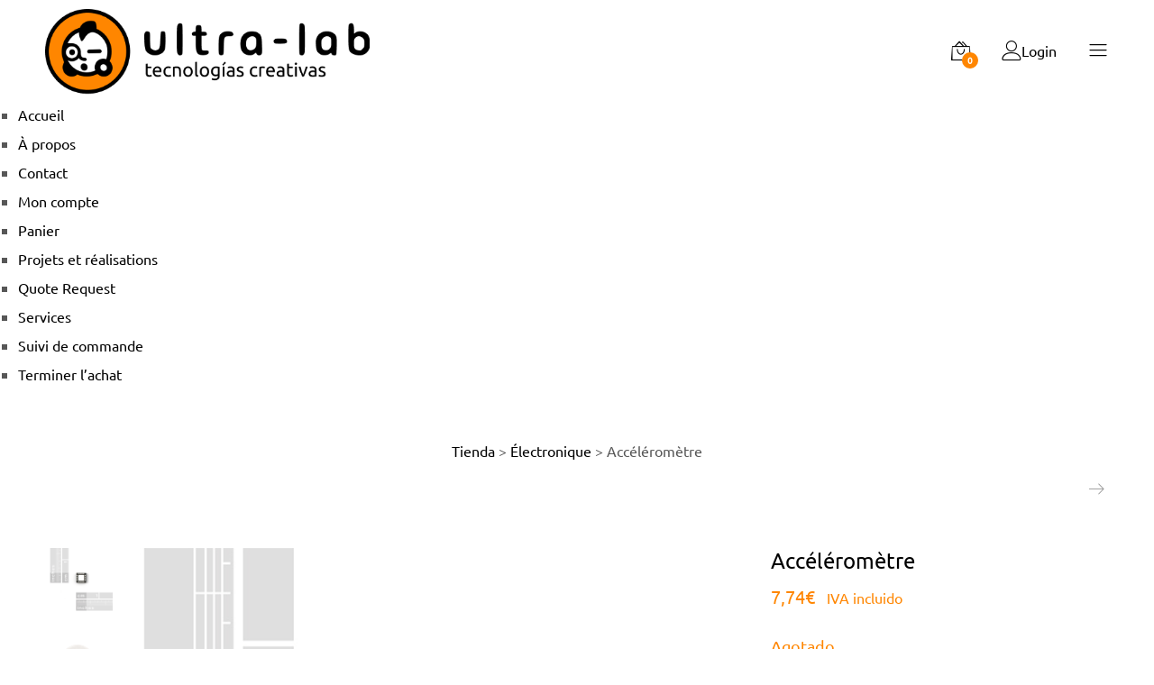

--- FILE ---
content_type: text/html; charset=UTF-8
request_url: https://ultra-lab.net/fr/producto/accelerometre/
body_size: 24082
content:
<!DOCTYPE html> 
<html lang="fr-FR"> 
<head>
<meta charset="UTF-8">
<link rel="preload" href="https://ultra-lab.net/wp-content/cache/fvm/min/1768847207-css2861c42253a6e27869ec521f2d57330eb909d01d0e19541522d89e8aa71fc.css" as="style" media="all" /> 
<link rel="preload" href="https://ultra-lab.net/wp-content/cache/fvm/min/1768847207-css7f50d258041ebbfa6a0e8152fd228bd95316dbf79d0a9f79a408b6a3c4644.css" as="style" media="all" /> 
<link rel="preload" href="https://ultra-lab.net/wp-content/cache/fvm/min/1768847207-css284aa01561a41f8603fa86dc7084086eeb43942e5668898a20640ab9c5e1a.css" as="style" media="all" /> 
<link rel="preload" href="https://ultra-lab.net/wp-content/cache/fvm/min/1768847207-css7bf884094300d5bf604a4554923cdb73799e11c2b98a1327ee525900dea2b.css" as="style" media="all" /> 
<link rel="preload" href="https://ultra-lab.net/wp-content/cache/fvm/min/1768847207-cssc4a208832dca38229fa18ff951e5e2fe7255eaca6cb3edc3f41da08eae15e.css" as="style" media="all" /> 
<link rel="preload" href="https://ultra-lab.net/wp-content/cache/fvm/min/1768847207-css3fd1e854ec5aac2c7b2c397f7df730043e97fb72586144a74c261e4704f69.css" as="style" media="all" /> 
<link rel="preload" href="https://ultra-lab.net/wp-content/cache/fvm/min/1768847207-css636982052fd1ddca046da1dc38cd5b4fd0e7da0872303761bff4b64462a98.css" as="style" media="all" /> 
<link rel="preload" href="https://ultra-lab.net/wp-content/cache/fvm/min/1768847207-css9b4bff568763a406c712fdb8c5652381149a67d30c19a6b2428dbdd4780c3.css" as="style" media="all" /> 
<link rel="preload" href="https://ultra-lab.net/wp-content/cache/fvm/min/1768847207-css740438ff66a440fa3b6ddd2eea40707abfa2b30dedce7a5aea4a7bcbb0a3d.css" as="style" media="all" /> 
<link rel="preload" href="https://ultra-lab.net/wp-content/cache/fvm/min/1768847207-cssc4e0d594645b7667648be49bef92750a548dec02667bd76cfc222289429ee.css" as="style" media="all" /> 
<link rel="preload" href="https://ultra-lab.net/wp-content/cache/fvm/min/1768847207-css8a1ea315a758281a3b7b30b929754db281863ad9f379a559e39c5926e3a96.css" as="style" media="all" /> 
<link rel="preload" href="https://ultra-lab.net/wp-content/cache/fvm/min/1768847207-css63c8cf901984e9a201719d4ae28058db3bc337261963b7e5b5f49d6a51a5e.css" as="style" media="all" /> 
<link rel="preload" href="https://ultra-lab.net/wp-content/cache/fvm/min/1768847207-cssee56933b7852fa7728893073193ed8c5fa49f44dec9fd942647ba35828656.css" as="style" media="all" /> 
<link rel="preload" href="https://ultra-lab.net/wp-content/cache/fvm/min/1768847207-css4566566e1b35b6325fe3f69d58693a5cf728219f11216b92157a878eb82c5.css" as="style" media="all" /> 
<link rel="preload" href="https://ultra-lab.net/wp-content/cache/fvm/min/1768847207-css8e9034250d1a5ca24830f3b1d6d61d0cbc07cdeb84530d094e6fbd59b80d9.css" as="style" media="all" /> 
<link rel="preload" href="https://ultra-lab.net/wp-content/cache/fvm/min/1768847207-css8908bafe9c14bdc97d98443d432f5dba3cccc3e561c91b5e7063da2c15b5a.css" as="style" media="all" /> 
<link rel="preload" href="https://ultra-lab.net/wp-content/cache/fvm/min/1768847207-css188ae2361350fcbf0d22846aaf6ba4b19dce8f1d7f969e7f90277b759fe2f.css" as="style" media="all" /> 
<link rel="preload" href="https://ultra-lab.net/wp-content/cache/fvm/min/1768847207-css668ed88065d2695e5a7ab30d637b7e5f11899c8f25834fd50943c1be3eb29.css" as="style" media="all" /> 
<link rel="preload" href="https://ultra-lab.net/wp-content/cache/fvm/min/1768847207-css9a7727c1420d24d41dd0bc224405f26315eb581d9b9f6e85f8655cfec76a7.css" as="style" media="all" /> 
<link rel="preload" href="https://ultra-lab.net/wp-content/cache/fvm/min/1768847207-css440f9c54910fd66aa2df75c91bed4634e3ca37e2d99554b838bb8c3faf24c.css" as="style" media="all" /> 
<link rel="preload" href="https://ultra-lab.net/wp-content/cache/fvm/min/1768847207-css6718042d343d8778bb965347bb5c5652bd74443ec0424b6076639df0ae3b1.css" as="style" media="all" /> 
<link rel="preload" href="https://ultra-lab.net/wp-content/cache/fvm/min/1768847207-css6294d6f641f29df6ba114cfb031f4f0ce000e06e7a3119fa3a0940c16b056.css" as="style" media="all" /> 
<link rel="preload" href="https://ultra-lab.net/wp-content/cache/fvm/min/1768847207-js6666d5f25789e41ed675939632bb5603e9b52906878d23c62a63d0c0e19be0.js" as="script" /> 
<link rel="preload" href="https://ultra-lab.net/wp-content/cache/fvm/min/1768847207-jsb5599f93c81683a54f950b88db363a35251ae44854c019221cc7df6ea8ee5b.js" as="script" />
<script data-cfasync="false">if(navigator.userAgent.match(/MSIE|Internet Explorer/i)||navigator.userAgent.match(/Trident\/7\..*?rv:11/i)){var href=document.location.href;if(!href.match(/[?&]iebrowser/)){if(href.indexOf("?")==-1){if(href.indexOf("#")==-1){document.location.href=href+"?iebrowser=1"}else{document.location.href=href.replace("#","?iebrowser=1#")}}else{if(href.indexOf("#")==-1){document.location.href=href+"&iebrowser=1"}else{document.location.href=href.replace("#","&iebrowser=1#")}}}}</script>
<script data-cfasync="false">class FVMLoader{constructor(e){this.triggerEvents=e,this.eventOptions={passive:!0},this.userEventListener=this.triggerListener.bind(this),this.delayedScripts={normal:[],async:[],defer:[]},this.allJQueries=[]}_addUserInteractionListener(e){this.triggerEvents.forEach(t=>window.addEventListener(t,e.userEventListener,e.eventOptions))}_removeUserInteractionListener(e){this.triggerEvents.forEach(t=>window.removeEventListener(t,e.userEventListener,e.eventOptions))}triggerListener(){this._removeUserInteractionListener(this),"loading"===document.readyState?document.addEventListener("DOMContentLoaded",this._loadEverythingNow.bind(this)):this._loadEverythingNow()}async _loadEverythingNow(){this._runAllDelayedCSS(),this._delayEventListeners(),this._delayJQueryReady(this),this._handleDocumentWrite(),this._registerAllDelayedScripts(),await this._loadScriptsFromList(this.delayedScripts.normal),await this._loadScriptsFromList(this.delayedScripts.defer),await this._loadScriptsFromList(this.delayedScripts.async),await this._triggerDOMContentLoaded(),await this._triggerWindowLoad(),window.dispatchEvent(new Event("wpr-allScriptsLoaded"))}_registerAllDelayedScripts(){document.querySelectorAll("script[type=fvmdelay]").forEach(e=>{e.hasAttribute("src")?e.hasAttribute("async")&&!1!==e.async?this.delayedScripts.async.push(e):e.hasAttribute("defer")&&!1!==e.defer||"module"===e.getAttribute("data-type")?this.delayedScripts.defer.push(e):this.delayedScripts.normal.push(e):this.delayedScripts.normal.push(e)})}_runAllDelayedCSS(){document.querySelectorAll("link[rel=fvmdelay]").forEach(e=>{e.setAttribute("rel","stylesheet")})}async _transformScript(e){return await this._requestAnimFrame(),new Promise(t=>{const n=document.createElement("script");let r;[...e.attributes].forEach(e=>{let t=e.nodeName;"type"!==t&&("data-type"===t&&(t="type",r=e.nodeValue),n.setAttribute(t,e.nodeValue))}),e.hasAttribute("src")?(n.addEventListener("load",t),n.addEventListener("error",t)):(n.text=e.text,t()),e.parentNode.replaceChild(n,e)})}async _loadScriptsFromList(e){const t=e.shift();return t?(await this._transformScript(t),this._loadScriptsFromList(e)):Promise.resolve()}_delayEventListeners(){let e={};function t(t,n){!function(t){function n(n){return e[t].eventsToRewrite.indexOf(n)>=0?"wpr-"+n:n}e[t]||(e[t]={originalFunctions:{add:t.addEventListener,remove:t.removeEventListener},eventsToRewrite:[]},t.addEventListener=function(){arguments[0]=n(arguments[0]),e[t].originalFunctions.add.apply(t,arguments)},t.removeEventListener=function(){arguments[0]=n(arguments[0]),e[t].originalFunctions.remove.apply(t,arguments)})}(t),e[t].eventsToRewrite.push(n)}function n(e,t){let n=e[t];Object.defineProperty(e,t,{get:()=>n||function(){},set(r){e["wpr"+t]=n=r}})}t(document,"DOMContentLoaded"),t(window,"DOMContentLoaded"),t(window,"load"),t(window,"pageshow"),t(document,"readystatechange"),n(document,"onreadystatechange"),n(window,"onload"),n(window,"onpageshow")}_delayJQueryReady(e){let t=window.jQuery;Object.defineProperty(window,"jQuery",{get:()=>t,set(n){if(n&&n.fn&&!e.allJQueries.includes(n)){n.fn.ready=n.fn.init.prototype.ready=function(t){e.domReadyFired?t.bind(document)(n):document.addEventListener("DOMContentLoaded2",()=>t.bind(document)(n))};const t=n.fn.on;n.fn.on=n.fn.init.prototype.on=function(){if(this[0]===window){function e(e){return e.split(" ").map(e=>"load"===e||0===e.indexOf("load.")?"wpr-jquery-load":e).join(" ")}"string"==typeof arguments[0]||arguments[0]instanceof String?arguments[0]=e(arguments[0]):"object"==typeof arguments[0]&&Object.keys(arguments[0]).forEach(t=>{delete Object.assign(arguments[0],{[e(t)]:arguments[0][t]})[t]})}return t.apply(this,arguments),this},e.allJQueries.push(n)}t=n}})}async _triggerDOMContentLoaded(){this.domReadyFired=!0,await this._requestAnimFrame(),document.dispatchEvent(new Event("DOMContentLoaded2")),await this._requestAnimFrame(),window.dispatchEvent(new Event("DOMContentLoaded2")),await this._requestAnimFrame(),document.dispatchEvent(new Event("wpr-readystatechange")),await this._requestAnimFrame(),document.wpronreadystatechange&&document.wpronreadystatechange()}async _triggerWindowLoad(){await this._requestAnimFrame(),window.dispatchEvent(new Event("wpr-load")),await this._requestAnimFrame(),window.wpronload&&window.wpronload(),await this._requestAnimFrame(),this.allJQueries.forEach(e=>e(window).trigger("wpr-jquery-load")),window.dispatchEvent(new Event("wpr-pageshow")),await this._requestAnimFrame(),window.wpronpageshow&&window.wpronpageshow()}_handleDocumentWrite(){const e=new Map;document.write=document.writeln=function(t){const n=document.currentScript,r=document.createRange(),i=n.parentElement;let a=e.get(n);void 0===a&&(a=n.nextSibling,e.set(n,a));const s=document.createDocumentFragment();r.setStart(s,0),s.appendChild(r.createContextualFragment(t)),i.insertBefore(s,a)}}async _requestAnimFrame(){return new Promise(e=>requestAnimationFrame(e))}static run(){const e=new FVMLoader(["keydown","mousemove","touchmove","touchstart","touchend","wheel"]);e._addUserInteractionListener(e)}}FVMLoader.run();</script>
<meta name="viewport" content="width=device-width, initial-scale=1">
<meta name='robots' content='index, follow, max-image-preview:large, max-snippet:-1, max-video-preview:-1' /><title>Accéléromètre - Ultra-lab</title>
<link rel="canonical" href="https://ultra-lab.net/fr/producto/accelerometre/" />
<meta property="og:locale" content="fr_FR" />
<meta property="og:type" content="article" />
<meta property="og:title" content="Accéléromètre - Ultra-lab" />
<meta property="og:description" content="Triple Axis Accelerometer &#8211; ADXL335 El ADXL335 est un accéléromètre complet bien qu&rsquo;il soit de taille réduite et de consomme peu d&rsquo;énergie. Ce senseur est capable de mesurer l&rsquo;accélération statique de la gravité dans les applications sensibles à l&rsquo;inclinaison comme les accélérations dynamiques provenant du mouvement, du chox ou de la vibration. Téléchargez les spécifications&hellip;" />
<meta property="og:url" content="https://ultra-lab.net/fr/producto/accelerometre/" />
<meta property="og:site_name" content="Ultra-lab" />
<meta property="article:publisher" content="https://www.facebook.com/Ultra-lab-181355418568050/" />
<meta property="article:modified_time" content="2025-03-31T21:11:05+00:00" />
<meta property="og:image" content="https://ultra-lab.net/wp-content/uploads/2017/12/09265-3.png" />
<meta property="og:image:width" content="600" />
<meta property="og:image:height" content="600" />
<meta property="og:image:type" content="image/png" />
<meta name="twitter:card" content="summary_large_image" />
<meta name="twitter:site" content="@Ultra_lab" />
<script type="application/ld+json" class="yoast-schema-graph">{"@context":"https://schema.org","@graph":[{"@type":"WebPage","@id":"https://ultra-lab.net/fr/producto/accelerometre/","url":"https://ultra-lab.net/fr/producto/accelerometre/","name":"Accéléromètre - Ultra-lab","isPartOf":{"@id":"https://ultra-lab.net/fr/accueil/#website"},"primaryImageOfPage":{"@id":"https://ultra-lab.net/fr/producto/accelerometre/#primaryimage"},"image":{"@id":"https://ultra-lab.net/fr/producto/accelerometre/#primaryimage"},"thumbnailUrl":"https://ultra-lab.net/wp-content/uploads/2017/12/09265-3.png","datePublished":"2017-12-04T14:02:19+00:00","dateModified":"2025-03-31T21:11:05+00:00","breadcrumb":{"@id":"https://ultra-lab.net/fr/producto/accelerometre/#breadcrumb"},"inLanguage":"fr-FR","potentialAction":[{"@type":"ReadAction","target":["https://ultra-lab.net/fr/producto/accelerometre/"]}]},{"@type":"ImageObject","inLanguage":"fr-FR","@id":"https://ultra-lab.net/fr/producto/accelerometre/#primaryimage","url":"https://ultra-lab.net/wp-content/uploads/2017/12/09265-3.png","contentUrl":"https://ultra-lab.net/wp-content/uploads/2017/12/09265-3.png","width":600,"height":600,"caption":"Accéléromètre"},{"@type":"BreadcrumbList","@id":"https://ultra-lab.net/fr/producto/accelerometre/#breadcrumb","itemListElement":[{"@type":"ListItem","position":1,"name":"Portada","item":"https://ultra-lab.net/fr/accueil/"},{"@type":"ListItem","position":2,"name":"tienda","item":"https://ultra-lab.net/tienda/"},{"@type":"ListItem","position":3,"name":"Accéléromètre"}]},{"@type":"WebSite","@id":"https://ultra-lab.net/fr/accueil/#website","url":"https://ultra-lab.net/fr/accueil/","name":"Ultra-lab","description":"Technologies créatives","publisher":{"@id":"https://ultra-lab.net/fr/accueil/#organization"},"potentialAction":[{"@type":"SearchAction","target":{"@type":"EntryPoint","urlTemplate":"https://ultra-lab.net/fr/accueil/?s={search_term_string}"},"query-input":{"@type":"PropertyValueSpecification","valueRequired":true,"valueName":"search_term_string"}}],"inLanguage":"fr-FR"},{"@type":"Organization","@id":"https://ultra-lab.net/fr/accueil/#organization","name":"Ultra-lab","url":"https://ultra-lab.net/fr/accueil/","logo":{"@type":"ImageObject","inLanguage":"fr-FR","@id":"https://ultra-lab.net/fr/accueil/#/schema/logo/image/","url":"","contentUrl":"","caption":"Ultra-lab"},"image":{"@id":"https://ultra-lab.net/fr/accueil/#/schema/logo/image/"},"sameAs":["https://www.facebook.com/Ultra-lab-181355418568050/","https://x.com/Ultra_lab"]}]}</script>
<link rel="alternate" type="application/rss+xml" title="Ultra-lab &raquo; Flux" href="https://ultra-lab.net/fr/feed/" />
<link rel="alternate" type="application/rss+xml" title="Ultra-lab &raquo; Flux des commentaires" href="https://ultra-lab.net/fr/comments/feed/" /> 
<style class="wpcode-css-snippet" media="all">.single-post .site-content{padding-top:0}.single-post .entry-single-format .featured-image-post{min-height:50vh!important}.single-post .entry-meta::before{content:"Última actualización: "}.single-post .container{width:100%}.single-post .site-main{max-width:1200px;margin:auto}.single-post .entry-content{max-width:800px;margin:auto}.single-post .menu-post,.single-post .blogRecursos{box-shadow:1px 1px 12px rgba(0,0,0,.3);padding:20px 40px;border-radius:20px}.single-post h2,.single-post h3{margin:40px 0}</style> 
<script>window._wca = window._wca || [];</script>
<style id='wp-img-auto-sizes-contain-inline-css' type='text/css' media="all">img:is([sizes=auto i],[sizes^="auto," i]){contain-intrinsic-size:3000px 1500px}</style> 
<link rel='stylesheet' id='ionicons-css' href='https://ultra-lab.net/wp-content/cache/fvm/min/1768847207-css2861c42253a6e27869ec521f2d57330eb909d01d0e19541522d89e8aa71fc.css' type='text/css' media='all' /> 
<style id='wp-block-library-inline-css' type='text/css' media="all">:root{--wp-block-synced-color:#7a00df;--wp-block-synced-color--rgb:122,0,223;--wp-bound-block-color:var(--wp-block-synced-color);--wp-editor-canvas-background:#ddd;--wp-admin-theme-color:#007cba;--wp-admin-theme-color--rgb:0,124,186;--wp-admin-theme-color-darker-10:#006ba1;--wp-admin-theme-color-darker-10--rgb:0,107,160.5;--wp-admin-theme-color-darker-20:#005a87;--wp-admin-theme-color-darker-20--rgb:0,90,135;--wp-admin-border-width-focus:2px}@media (min-resolution:192dpi){:root{--wp-admin-border-width-focus:1.5px}}.wp-element-button{cursor:pointer}:root .has-very-light-gray-background-color{background-color:#eee}:root .has-very-dark-gray-background-color{background-color:#313131}:root .has-very-light-gray-color{color:#eee}:root .has-very-dark-gray-color{color:#313131}:root .has-vivid-green-cyan-to-vivid-cyan-blue-gradient-background{background:linear-gradient(135deg,#00d084,#0693e3)}:root .has-purple-crush-gradient-background{background:linear-gradient(135deg,#34e2e4,#4721fb 50%,#ab1dfe)}:root .has-hazy-dawn-gradient-background{background:linear-gradient(135deg,#faaca8,#dad0ec)}:root .has-subdued-olive-gradient-background{background:linear-gradient(135deg,#fafae1,#67a671)}:root .has-atomic-cream-gradient-background{background:linear-gradient(135deg,#fdd79a,#004a59)}:root .has-nightshade-gradient-background{background:linear-gradient(135deg,#330968,#31cdcf)}:root .has-midnight-gradient-background{background:linear-gradient(135deg,#020381,#2874fc)}:root{--wp--preset--font-size--normal:16px;--wp--preset--font-size--huge:42px}.has-regular-font-size{font-size:1em}.has-larger-font-size{font-size:2.625em}.has-normal-font-size{font-size:var(--wp--preset--font-size--normal)}.has-huge-font-size{font-size:var(--wp--preset--font-size--huge)}.has-text-align-center{text-align:center}.has-text-align-left{text-align:left}.has-text-align-right{text-align:right}.has-fit-text{white-space:nowrap!important}#end-resizable-editor-section{display:none}.aligncenter{clear:both}.items-justified-left{justify-content:flex-start}.items-justified-center{justify-content:center}.items-justified-right{justify-content:flex-end}.items-justified-space-between{justify-content:space-between}.screen-reader-text{border:0;clip-path:inset(50%);height:1px;margin:-1px;overflow:hidden;padding:0;position:absolute;width:1px;word-wrap:normal!important}.screen-reader-text:focus{background-color:#ddd;clip-path:none;color:#444;display:block;font-size:1em;height:auto;left:5px;line-height:normal;padding:15px 23px 14px;text-decoration:none;top:5px;width:auto;z-index:100000}html :where(.has-border-color){border-style:solid}html :where([style*=border-top-color]){border-top-style:solid}html :where([style*=border-right-color]){border-right-style:solid}html :where([style*=border-bottom-color]){border-bottom-style:solid}html :where([style*=border-left-color]){border-left-style:solid}html :where([style*=border-width]){border-style:solid}html :where([style*=border-top-width]){border-top-style:solid}html :where([style*=border-right-width]){border-right-style:solid}html :where([style*=border-bottom-width]){border-bottom-style:solid}html :where([style*=border-left-width]){border-left-style:solid}html :where(img[class*=wp-image-]){height:auto;max-width:100%}:where(figure){margin:0 0 1em}html :where(.is-position-sticky){--wp-admin--admin-bar--position-offset:var(--wp-admin--admin-bar--height,0px)}@media screen and (max-width:600px){html :where(.is-position-sticky){--wp-admin--admin-bar--position-offset:0px}}</style>
<link rel='stylesheet' id='wc-blocks-style-css' href='https://ultra-lab.net/wp-content/cache/fvm/min/1768847207-css7f50d258041ebbfa6a0e8152fd228bd95316dbf79d0a9f79a408b6a3c4644.css' type='text/css' media='all' /> 
<style id='global-styles-inline-css' type='text/css' media="all">:root{--wp--preset--aspect-ratio--square:1;--wp--preset--aspect-ratio--4-3:4/3;--wp--preset--aspect-ratio--3-4:3/4;--wp--preset--aspect-ratio--3-2:3/2;--wp--preset--aspect-ratio--2-3:2/3;--wp--preset--aspect-ratio--16-9:16/9;--wp--preset--aspect-ratio--9-16:9/16;--wp--preset--color--black:#000000;--wp--preset--color--cyan-bluish-gray:#abb8c3;--wp--preset--color--white:#ffffff;--wp--preset--color--pale-pink:#f78da7;--wp--preset--color--vivid-red:#cf2e2e;--wp--preset--color--luminous-vivid-orange:#ff6900;--wp--preset--color--luminous-vivid-amber:#fcb900;--wp--preset--color--light-green-cyan:#7bdcb5;--wp--preset--color--vivid-green-cyan:#00d084;--wp--preset--color--pale-cyan-blue:#8ed1fc;--wp--preset--color--vivid-cyan-blue:#0693e3;--wp--preset--color--vivid-purple:#9b51e0;--wp--preset--gradient--vivid-cyan-blue-to-vivid-purple:linear-gradient(135deg,rgb(6,147,227) 0%,rgb(155,81,224) 100%);--wp--preset--gradient--light-green-cyan-to-vivid-green-cyan:linear-gradient(135deg,rgb(122,220,180) 0%,rgb(0,208,130) 100%);--wp--preset--gradient--luminous-vivid-amber-to-luminous-vivid-orange:linear-gradient(135deg,rgb(252,185,0) 0%,rgb(255,105,0) 100%);--wp--preset--gradient--luminous-vivid-orange-to-vivid-red:linear-gradient(135deg,rgb(255,105,0) 0%,rgb(207,46,46) 100%);--wp--preset--gradient--very-light-gray-to-cyan-bluish-gray:linear-gradient(135deg,rgb(238,238,238) 0%,rgb(169,184,195) 100%);--wp--preset--gradient--cool-to-warm-spectrum:linear-gradient(135deg,rgb(74,234,220) 0%,rgb(151,120,209) 20%,rgb(207,42,186) 40%,rgb(238,44,130) 60%,rgb(251,105,98) 80%,rgb(254,248,76) 100%);--wp--preset--gradient--blush-light-purple:linear-gradient(135deg,rgb(255,206,236) 0%,rgb(152,150,240) 100%);--wp--preset--gradient--blush-bordeaux:linear-gradient(135deg,rgb(254,205,165) 0%,rgb(254,45,45) 50%,rgb(107,0,62) 100%);--wp--preset--gradient--luminous-dusk:linear-gradient(135deg,rgb(255,203,112) 0%,rgb(199,81,192) 50%,rgb(65,88,208) 100%);--wp--preset--gradient--pale-ocean:linear-gradient(135deg,rgb(255,245,203) 0%,rgb(182,227,212) 50%,rgb(51,167,181) 100%);--wp--preset--gradient--electric-grass:linear-gradient(135deg,rgb(202,248,128) 0%,rgb(113,206,126) 100%);--wp--preset--gradient--midnight:linear-gradient(135deg,rgb(2,3,129) 0%,rgb(40,116,252) 100%);--wp--preset--font-size--small:13px;--wp--preset--font-size--medium:20px;--wp--preset--font-size--large:36px;--wp--preset--font-size--x-large:42px;--wp--preset--spacing--20:0.44rem;--wp--preset--spacing--30:0.67rem;--wp--preset--spacing--40:1rem;--wp--preset--spacing--50:1.5rem;--wp--preset--spacing--60:2.25rem;--wp--preset--spacing--70:3.38rem;--wp--preset--spacing--80:5.06rem;--wp--preset--shadow--natural:6px 6px 9px rgba(0, 0, 0, 0.2);--wp--preset--shadow--deep:12px 12px 50px rgba(0, 0, 0, 0.4);--wp--preset--shadow--sharp:6px 6px 0px rgba(0, 0, 0, 0.2);--wp--preset--shadow--outlined:6px 6px 0px -3px rgb(255, 255, 255), 6px 6px rgb(0, 0, 0);--wp--preset--shadow--crisp:6px 6px 0px rgb(0, 0, 0)}:where(.is-layout-flex){gap:.5em}:where(.is-layout-grid){gap:.5em}body .is-layout-flex{display:flex}.is-layout-flex{flex-wrap:wrap;align-items:center}.is-layout-flex>:is(*,div){margin:0}body .is-layout-grid{display:grid}.is-layout-grid>:is(*,div){margin:0}:where(.wp-block-columns.is-layout-flex){gap:2em}:where(.wp-block-columns.is-layout-grid){gap:2em}:where(.wp-block-post-template.is-layout-flex){gap:1.25em}:where(.wp-block-post-template.is-layout-grid){gap:1.25em}.has-black-color{color:var(--wp--preset--color--black)!important}.has-cyan-bluish-gray-color{color:var(--wp--preset--color--cyan-bluish-gray)!important}.has-white-color{color:var(--wp--preset--color--white)!important}.has-pale-pink-color{color:var(--wp--preset--color--pale-pink)!important}.has-vivid-red-color{color:var(--wp--preset--color--vivid-red)!important}.has-luminous-vivid-orange-color{color:var(--wp--preset--color--luminous-vivid-orange)!important}.has-luminous-vivid-amber-color{color:var(--wp--preset--color--luminous-vivid-amber)!important}.has-light-green-cyan-color{color:var(--wp--preset--color--light-green-cyan)!important}.has-vivid-green-cyan-color{color:var(--wp--preset--color--vivid-green-cyan)!important}.has-pale-cyan-blue-color{color:var(--wp--preset--color--pale-cyan-blue)!important}.has-vivid-cyan-blue-color{color:var(--wp--preset--color--vivid-cyan-blue)!important}.has-vivid-purple-color{color:var(--wp--preset--color--vivid-purple)!important}.has-black-background-color{background-color:var(--wp--preset--color--black)!important}.has-cyan-bluish-gray-background-color{background-color:var(--wp--preset--color--cyan-bluish-gray)!important}.has-white-background-color{background-color:var(--wp--preset--color--white)!important}.has-pale-pink-background-color{background-color:var(--wp--preset--color--pale-pink)!important}.has-vivid-red-background-color{background-color:var(--wp--preset--color--vivid-red)!important}.has-luminous-vivid-orange-background-color{background-color:var(--wp--preset--color--luminous-vivid-orange)!important}.has-luminous-vivid-amber-background-color{background-color:var(--wp--preset--color--luminous-vivid-amber)!important}.has-light-green-cyan-background-color{background-color:var(--wp--preset--color--light-green-cyan)!important}.has-vivid-green-cyan-background-color{background-color:var(--wp--preset--color--vivid-green-cyan)!important}.has-pale-cyan-blue-background-color{background-color:var(--wp--preset--color--pale-cyan-blue)!important}.has-vivid-cyan-blue-background-color{background-color:var(--wp--preset--color--vivid-cyan-blue)!important}.has-vivid-purple-background-color{background-color:var(--wp--preset--color--vivid-purple)!important}.has-black-border-color{border-color:var(--wp--preset--color--black)!important}.has-cyan-bluish-gray-border-color{border-color:var(--wp--preset--color--cyan-bluish-gray)!important}.has-white-border-color{border-color:var(--wp--preset--color--white)!important}.has-pale-pink-border-color{border-color:var(--wp--preset--color--pale-pink)!important}.has-vivid-red-border-color{border-color:var(--wp--preset--color--vivid-red)!important}.has-luminous-vivid-orange-border-color{border-color:var(--wp--preset--color--luminous-vivid-orange)!important}.has-luminous-vivid-amber-border-color{border-color:var(--wp--preset--color--luminous-vivid-amber)!important}.has-light-green-cyan-border-color{border-color:var(--wp--preset--color--light-green-cyan)!important}.has-vivid-green-cyan-border-color{border-color:var(--wp--preset--color--vivid-green-cyan)!important}.has-pale-cyan-blue-border-color{border-color:var(--wp--preset--color--pale-cyan-blue)!important}.has-vivid-cyan-blue-border-color{border-color:var(--wp--preset--color--vivid-cyan-blue)!important}.has-vivid-purple-border-color{border-color:var(--wp--preset--color--vivid-purple)!important}.has-vivid-cyan-blue-to-vivid-purple-gradient-background{background:var(--wp--preset--gradient--vivid-cyan-blue-to-vivid-purple)!important}.has-light-green-cyan-to-vivid-green-cyan-gradient-background{background:var(--wp--preset--gradient--light-green-cyan-to-vivid-green-cyan)!important}.has-luminous-vivid-amber-to-luminous-vivid-orange-gradient-background{background:var(--wp--preset--gradient--luminous-vivid-amber-to-luminous-vivid-orange)!important}.has-luminous-vivid-orange-to-vivid-red-gradient-background{background:var(--wp--preset--gradient--luminous-vivid-orange-to-vivid-red)!important}.has-very-light-gray-to-cyan-bluish-gray-gradient-background{background:var(--wp--preset--gradient--very-light-gray-to-cyan-bluish-gray)!important}.has-cool-to-warm-spectrum-gradient-background{background:var(--wp--preset--gradient--cool-to-warm-spectrum)!important}.has-blush-light-purple-gradient-background{background:var(--wp--preset--gradient--blush-light-purple)!important}.has-blush-bordeaux-gradient-background{background:var(--wp--preset--gradient--blush-bordeaux)!important}.has-luminous-dusk-gradient-background{background:var(--wp--preset--gradient--luminous-dusk)!important}.has-pale-ocean-gradient-background{background:var(--wp--preset--gradient--pale-ocean)!important}.has-electric-grass-gradient-background{background:var(--wp--preset--gradient--electric-grass)!important}.has-midnight-gradient-background{background:var(--wp--preset--gradient--midnight)!important}.has-small-font-size{font-size:var(--wp--preset--font-size--small)!important}.has-medium-font-size{font-size:var(--wp--preset--font-size--medium)!important}.has-large-font-size{font-size:var(--wp--preset--font-size--large)!important}.has-x-large-font-size{font-size:var(--wp--preset--font-size--x-large)!important}</style> 
<style id='classic-theme-styles-inline-css' type='text/css' media="all">/*! This file is auto-generated */ .wp-block-button__link{color:#fff;background-color:#32373c;border-radius:9999px;box-shadow:none;text-decoration:none;padding:calc(.667em + 2px) calc(1.333em + 2px);font-size:1.125em}.wp-block-file__button{background:#32373c;color:#fff;text-decoration:none}</style> 
<link rel='stylesheet' id='woocommerce-general-css' href='https://ultra-lab.net/wp-content/cache/fvm/min/1768847207-css284aa01561a41f8603fa86dc7084086eeb43942e5668898a20640ab9c5e1a.css' type='text/css' media='all' /> 
<style id='woocommerce-inline-inline-css' type='text/css' media="all">.woocommerce form .form-row .required{visibility:visible}</style> 
<link rel='stylesheet' id='aws-style-css' href='https://ultra-lab.net/wp-content/cache/fvm/min/1768847207-css7bf884094300d5bf604a4554923cdb73799e11c2b98a1327ee525900dea2b.css' type='text/css' media='all' /> 
<link rel='stylesheet' id='megamenu-css' href='https://ultra-lab.net/wp-content/cache/fvm/min/1768847207-cssc4a208832dca38229fa18ff951e5e2fe7255eaca6cb3edc3f41da08eae15e.css' type='text/css' media='all' /> 
<link rel='stylesheet' id='dashicons-css' href='https://ultra-lab.net/wp-content/cache/fvm/min/1768847207-css3fd1e854ec5aac2c7b2c397f7df730043e97fb72586144a74c261e4704f69.css' type='text/css' media='all' /> 
<style id='dashicons-inline-css' type='text/css' media="all">[data-font="Dashicons"]:before{font-family:'Dashicons'!important;content:attr(data-icon)!important;speak:none!important;font-weight:normal!important;font-variant:normal!important;text-transform:none!important;line-height:1!important;font-style:normal!important;-webkit-font-smoothing:antialiased!important;-moz-osx-font-smoothing:grayscale!important}</style> 
<link rel='stylesheet' id='brands-styles-css' href='https://ultra-lab.net/wp-content/cache/fvm/min/1768847207-css636982052fd1ddca046da1dc38cd5b4fd0e7da0872303761bff4b64462a98.css' type='text/css' media='all' /> 
<link rel='stylesheet' id='parent-style-css' href='https://ultra-lab.net/wp-content/cache/fvm/min/1768847207-css9b4bff568763a406c712fdb8c5652381149a67d30c19a6b2428dbdd4780c3.css' type='text/css' media='all' /> 
<link rel='stylesheet' id='child-style-css' href='https://ultra-lab.net/wp-content/cache/fvm/min/1768847207-css740438ff66a440fa3b6ddd2eea40707abfa2b30dedce7a5aea4a7bcbb0a3d.css' type='text/css' media='all' /> 
<link rel='stylesheet' id='swiper-css' href='https://ultra-lab.net/wp-content/cache/fvm/min/1768847207-cssc4e0d594645b7667648be49bef92750a548dec02667bd76cfc222289429ee.css' type='text/css' media='all' /> 
<link rel='stylesheet' id='naix-fonts-css' href='https://ultra-lab.net/wp-content/cache/fvm/min/1768847207-css8a1ea315a758281a3b7b30b929754db281863ad9f379a559e39c5926e3a96.css' type='text/css' media='all' /> 
<link rel='stylesheet' id='linearicons-css' href='https://ultra-lab.net/wp-content/cache/fvm/min/1768847207-css63c8cf901984e9a201719d4ae28058db3bc337261963b7e5b5f49d6a51a5e.css' type='text/css' media='all' /> 
<link rel='stylesheet' id='eleganticons-css' href='https://ultra-lab.net/wp-content/cache/fvm/min/1768847207-cssee56933b7852fa7728893073193ed8c5fa49f44dec9fd942647ba35828656.css' type='text/css' media='all' /> 
<link rel='stylesheet' id='bootstrap-css' href='https://ultra-lab.net/wp-content/cache/fvm/min/1768847207-css4566566e1b35b6325fe3f69d58693a5cf728219f11216b92157a878eb82c5.css' type='text/css' media='all' /> 
<link rel='stylesheet' id='font-awesome-css' href='https://ultra-lab.net/wp-content/cache/fvm/min/1768847207-css8e9034250d1a5ca24830f3b1d6d61d0cbc07cdeb84530d094e6fbd59b80d9.css' type='text/css' media='all' /> 
<style id='font-awesome-inline-css' type='text/css' media="all">[data-font="FontAwesome"]:before{font-family:'FontAwesome'!important;content:attr(data-icon)!important;speak:none!important;font-weight:normal!important;font-variant:normal!important;text-transform:none!important;line-height:1!important;font-style:normal!important;-webkit-font-smoothing:antialiased!important;-moz-osx-font-smoothing:grayscale!important}</style> 
<link rel='stylesheet' id='naix-css' href='https://ultra-lab.net/wp-content/cache/fvm/min/1768847207-css8908bafe9c14bdc97d98443d432f5dba3cccc3e561c91b5e7063da2c15b5a.css' type='text/css' media='all' /> 
<style id='naix-inline-css' type='text/css' media="all">.site-header .logo img{width:360px}.site-header .logo{margin-top:10px;margin-bottom:10px}.footer-layout-1,.footer-layout-2,.footer-layout-6,.footer-layout-7{background-color:#15b5c3}.error404 .site-content{background-image:url(https://ultra-lab.net/wp-content/uploads/2017/11/f1.jpg)}a:hover,.primary-color,.naix-about .aheader .name,.naix-about .afooter .socials-list a:hover,.naix-portfolios-list-filter .cats-filter li a:hover,.naix-portfolios-list-filter .cats-filter li a.active,.naix-portfolios-list-filter .port-item .port-link:hover,.naix-portfolios-list-filter .port-item .port-title:hover h2,.naix-portfolios-list-filter .port-item.portfolio-text-light .port-link:hover,.naix-portfolios-list-filter .port-item.portfolio-text-light .port-title:hover h2,.naix-services-texts a:hover,.naix-banner.style-3 .items-banner .items-content .text:hover,.naix-portfolios-grid .ports-footer .text:hover,.naix-portfolios-masonry .ports-footer .text:hover,.naix-portfolios-free .ports-footer .text:hover,.naix-featured-portfolio:hover .title,.naix-portfolios-grid-gap .ports-footer .text:hover,.naix-section-title .desc ul li a:hover,.naix-testimonial.style-3 cite .name,.naix-posts .entry-author a:hover,.naix-vs-slider3 .button-link:hover,.naix-vs-slider3 .slider-content .link:hover,.naix-hs-slider1 .button-link:hover,.naix-hs-slider1 .slider-content .link:hover,.naix-awards-texts .award-item .title a:hover,.site-content .vc_custom_heading a:hover,.naix-text-color-light .naix-services-texts a:hover,.naix-text-color-light .naix-portfolios-free .ports-footer .text:hover,.naix-text-color-light .naix-section-title .desc ul li a:hover,.naix-text-color-light .naix-portfolios-list-filter .cats-filter li a.active,.naix-text-color-light .naix-portfolios-list-filter .cats-filter li a:hover,.naix-text-color-light .portfolio-cats-filter ul li a:hover,.naix-text-color-light .naix-about .afooter .socials-list a:hover,.naix-text-color-light .naix-portfolios-grid-text .portfolio-item:hover .entry-title,.naix-off-canvas-panel.menu-sidebar .sidebar-language li.actived a,.header-text-light.header-layout-2 .site-header .primary-nav>ul>li>a:hover,.header-text-light.header-layout-3 .site-header .primary-nav>ul>li>a:hover,.header-text-light.header-layout-2 .site-header .primary-nav>ul>li.current-menu-parent>a,.header-text-light.header-layout-3 .site-header .primary-nav>ul>li.current-menu-parent>a,.header-text-light.header-layout-2 .site-header .primary-nav>ul>li.current-menu-item>a,.header-text-light.header-layout-3 .site-header .primary-nav>ul>li.current-menu-item>a,.header-text-light.header-layout-2 .site-header .primary-nav>ul>li.current-menu-ancestor>a,.header-text-light.header-layout-3 .site-header .primary-nav>ul>li.current-menu-ancestor>a,.header-text-light.header-layout-2 .site-header .primary-nav>ul>li:hover>a,.header-text-light.header-layout-3 .site-header .primary-nav>ul>li:hover>a,.header-text-light.header-layout-2 .site-header .primary-nav .socials a:hover,.header-text-light.header-layout-3 .site-header .primary-nav .socials a:hover,.header-transparent.header-bg-hover .site-header:hover .primary-nav>ul>li>a:hover,.widget_shopping_cart_content ul.cart_list .mini_cart_item a:hover,.nav li li a:hover,.nav .menu .is-mega-menu .dropdown-submenu .menu-item-mega>a:hover,.page-template-template-home-split .home-split-sidebar .socials a:hover,.naix-text-color-light a:hover,.blog-wapper .categories-links a:hover,.blog-wapper .entry-header a:hover,.blog-wapper .entry-meta a:hover,.blog-wapper.sticky .entry-title:hover:before,.blog-layout-sidebar-content .cat-links a,.blog-layout-content-sidebar .cat-links a,.single-post .entry-footer .tags-links a:hover,.single-post .entry-footer .footer-socials .social-links a:hover,.paging-navigation .nav-links a:hover,.paging-navigation .nav-previous-ajax a,.post-navigation .nav-links a:hover,.blog-layout-text .naix-taxs-list li a:hover,.blog-layout-text .naix-taxs-list li a.selected,.blog-layout-text .blog-wapper .cat-links a,.portfolio-cats-filter ul li a:hover,.portfolio-cats-filter ul li a.selected,.portfolio-grid-1 .portfolio-wapper:hover .entry-title,.portfolio-masonry-4 .portfolio-wapper:hover .entry-title,.single-portfolio_project .navigation-portfolio a:hover .nav-text,.woocommerce ul.products li.product.product-category:hover .woocommerce-loop-category__title,.woocommerce ul.products li.product.product-category:hover .count,.woocommerce ul.products li.product .un-product-thumbnail .footer-button>a:hover,.woocommerce div.product span.price,.woocommerce div.product p.price,.woocommerce div.product p.stock.out-of-stock,.woocommerce div.product .woocommerce-tabs ul.tabs li.active a,.woocommerce .un-categories-filter ul li a:hover,.woocommerce .un-categories-filter ul li a.selected,.woocommerce-checkout .woocommerce-info .showlogin:hover,.woocommerce-checkout .woocommerce-info .showcoupon:hover,.woocommerce-account .woocommerce .woocommerce-Addresses .woocommerce-Address .woocommerce-Address-edit .edit:hover,.catalog-sidebar .widget_product_categories ul li.current-cat a,.catalog-sidebar .widget_product_categories ul li.chosen a,.catalog-sidebar .widget_product_categories ul li.current-cat .count,.catalog-sidebar .widget_product_categories ul li.chosen .count,.comment-respond .logged-in-as a:hover,.widget ul li a:hover,.widget_tag_cloud a:hover,.widget_product_tag_cloud a:hover,.widget_tag_cloud a.selected,.widget_product_tag_cloud a.selected,.widget_product_tag_cloud a:hover,.widget-language ul li a:hover,.widget-language ul li.active a{color:#ff8601}.naix-banner.style-2 .banner-content .link,.naix-member:after,.site-header .menu-extra ul .extra-cart-item .cart-contents .mini-cart-counter,.single-post .post-password-form input[type="submit"],.single-post .entry-single-format ul.slides .slick-arrow:hover,.single-portfolio_project .footer-contact-form .wpcf7-submit,.woocommerce a.button,.woocommerce button.button,.woocommerce input.button,.woocommerce #respond input#submit,.woocommerce a.button.alt,.woocommerce button.button.alt,.woocommerce input.button.alt,.woocommerce #respond input#submit.alt,.woocommerce .ribbons .ribbon.onsale,.woocommerce-cart .woocommerce table.cart .btn-shop,.woocommerce-cart .woocommerce table.checkout .btn-shop,.comment-respond .form-submit .submit,.footer-layout-7 .footer-contact-form .wpcf7-submit,.footer-layout-7.footer-text-dark .footer-contact-form .wpcf7-submit,.footer-layout-7.footer-text-light .footer-contact-form .wpcf7-submit,.backtotop,.portfolio-wapper.portfolio-hover-4 .entry-content .overlay{background-color:#ff8601}.portfolio-wapper.portfolio-hover-4 .entry-content:hover .overlay{opacity:.9}.naix-portfolios-grid .ports-footer .text:hover,.naix-portfolios-masonry .ports-footer .text:hover,.naix-portfolios-free .ports-footer .text:hover,.naix-portfolios-grid-gap .ports-footer .text:hover,.naix-text-color-light .naix-portfolios-free .ports-footer .text:hover,.single-post .entry-single-format ul.slides .slick-arrow:hover,.naix-hs-slider1 .button-link:hover{border-color:#ff8601}blockquote{border-left-color:#ff8601}body{font-family:"Ubuntu";color:#575757}.single .entry-content h1,.woocommerce div.product .woocommerce-tabs .panel h1{font-family:"Ubuntu"}.single .entry-content h2,.woocommerce div.product .woocommerce-tabs .panel h2{font-family:"Ubuntu"}.single .entry-content h3,.woocommerce div.product .woocommerce-tabs .panel h3{font-family:"Ubuntu"}.single .entry-content h4,.woocommerce div.product .woocommerce-tabs .panel h4{font-family:"Ubuntu"}.single .entry-content h5,.woocommerce div.product .woocommerce-tabs .panel h5{font-family:"Ubuntu"}.single .entry-content h6,.woocommerce div.product .woocommerce-tabs .panel h6{font-family:"Ubuntu"}.header-layout-2 .site-header .primary-nav>ul>li>a,.header-layout-3 .site-header .primary-nav>ul>li>a,.header-layout-5 .site-header .primary-nav>ul>li>a{font-family:"Ubuntu";color:#525252}.site-header .primary-nav ul li .dropdown-submenu a{font-family:"Ubuntu";font-weight:400;color:#575757}.naix-off-canvas-panel.menu-sidebar .sidebar-text{font-family:"Ubuntu";font-weight:400}.naix-off-canvas-panel.menu-sidebar .menu>li>a{font-family:"Ubuntu";color:#575757}.naix-off-canvas-panel.menu-sidebar .menu .sub-menu li a{font-family:"Ubuntu";color:#575757}.site-footer{font-family:"Ubuntu"}h1{font-family:Ubuntu,Arial,sans-serif}h2{font-family:Ubuntu,Arial,sans-serif}h3{font-family:Ubuntu,Arial,sans-serif}h4{font-family:Ubuntu,Arial,sans-serif}h5{font-family:Ubuntu,Arial,sans-serif}h6{font-family:Ubuntu,Arial,sans-serif}</style> 
<link rel='stylesheet' id='photoswipe-css' href='https://ultra-lab.net/wp-content/cache/fvm/min/1768847207-css188ae2361350fcbf0d22846aaf6ba4b19dce8f1d7f969e7f90277b759fe2f.css' type='text/css' media='all' /> 
<link rel='stylesheet' id='photoswipe-default-skin-css' href='https://ultra-lab.net/wp-content/cache/fvm/min/1768847207-css668ed88065d2695e5a7ab30d637b7e5f11899c8f25834fd50943c1be3eb29.css' type='text/css' media='all' /> 
<link rel='stylesheet' id='flexible-shipping-free-shipping-css' href='https://ultra-lab.net/wp-content/cache/fvm/min/1768847207-css9a7727c1420d24d41dd0bc224405f26315eb581d9b9f6e85f8655cfec76a7.css' type='text/css' media='all' /> 
<link rel='stylesheet' id='cwginstock_frontend_css-css' href='https://ultra-lab.net/wp-content/cache/fvm/min/1768847207-css440f9c54910fd66aa2df75c91bed4634e3ca37e2d99554b838bb8c3faf24c.css' type='text/css' media='all' /> 
<link rel='stylesheet' id='cwginstock_bootstrap-css' href='https://ultra-lab.net/wp-content/cache/fvm/min/1768847207-css6718042d343d8778bb965347bb5c5652bd74443ec0424b6076639df0ae3b1.css' type='text/css' media='all' /> 
<script src="https://ultra-lab.net/wp-content/cache/fvm/min/1768847207-js6666d5f25789e41ed675939632bb5603e9b52906878d23c62a63d0c0e19be0.js" id="jquery-core-js"></script>
<script src="https://ultra-lab.net/wp-content/cache/fvm/min/1768847207-jsb5599f93c81683a54f950b88db363a35251ae44854c019221cc7df6ea8ee5b.js" id="jquery-migrate-js"></script>
<script id="jquery-js-after">
/* <![CDATA[ */
if (typeof (window.wpfReadyList) == "undefined") {
var v = jQuery.fn.jquery;
if (v && parseInt(v) >= 3 && window.self === window.top) {
var readyList=[];
window.originalReadyMethod = jQuery.fn.ready;
jQuery.fn.ready = function(){
if(arguments.length && arguments.length > 0 && typeof arguments[0] === "function") {
readyList.push({"c": this, "a": arguments});
}
return window.originalReadyMethod.apply( this, arguments );
};
window.wpfReadyList = readyList;
}}
//# sourceURL=jquery-js-after
/* ]]> */
</script>
<script src="https://ultra-lab.net/wp-content/plugins/woocommerce/assets/js/js-cookie/js.cookie.min.js?ver=2.1.4-wc.10.4.3" id="wc-js-cookie-js" defer="defer" data-wp-strategy="defer"></script>
<script id="wc-cart-fragments-js-extra">
/* <![CDATA[ */
var wc_cart_fragments_params = {"ajax_url":"/wp-admin/admin-ajax.php","wc_ajax_url":"/?wc-ajax=%%endpoint%%","cart_hash_key":"wc_cart_hash_1d0cca7a201a521de981a9480326cad7","fragment_name":"wc_fragments_1d0cca7a201a521de981a9480326cad7","request_timeout":"5000"};
//# sourceURL=wc-cart-fragments-js-extra
/* ]]> */
</script>
<script src="https://ultra-lab.net/wp-content/plugins/woocommerce/assets/js/frontend/cart-fragments.min.js?ver=10.4.3" id="wc-cart-fragments-js" defer="defer" data-wp-strategy="defer"></script>
<script src="https://ultra-lab.net/wp-content/cache/fvm/min/1768847207-jsfce2c145ff864dc92cbe0d7636714129acf96119f46b213beef0a1a0a72c2d.js" id="wc-jquery-blockui-js" data-wp-strategy="defer" defer="defer"></script>
<script id="wc-add-to-cart-js-extra">
/* <![CDATA[ */
var wc_add_to_cart_params = {"ajax_url":"/wp-admin/admin-ajax.php","wc_ajax_url":"/?wc-ajax=%%endpoint%%","i18n_view_cart":"Voir le panier","cart_url":"https://ultra-lab.net/carrito/","is_cart":"","cart_redirect_after_add":"no"};
//# sourceURL=wc-add-to-cart-js-extra
/* ]]> */
</script>
<script src="https://ultra-lab.net/wp-content/cache/fvm/min/1768847207-js33e21a011c5504419950b1671536c9f7179d8430c39aea07e3b093e85240c9.js" id="wc-add-to-cart-js" data-wp-strategy="defer" defer="defer"></script>
<script id="wc-single-product-js-extra">
/* <![CDATA[ */
var wc_single_product_params = {"i18n_required_rating_text":"Veuillez s\u00e9lectionner une note","i18n_rating_options":["1\u00a0\u00e9toile sur 5","2\u00a0\u00e9toiles sur 5","3\u00a0\u00e9toiles sur 5","4\u00a0\u00e9toiles sur 5","5\u00a0\u00e9toiles sur 5"],"i18n_product_gallery_trigger_text":"Voir la galerie d\u2019images en plein \u00e9cran","review_rating_required":"yes","flexslider":{"rtl":false,"animation":"slide","smoothHeight":true,"directionNav":false,"controlNav":"thumbnails","slideshow":false,"animationSpeed":500,"animationLoop":false,"allowOneSlide":false},"zoom_enabled":"","zoom_options":[],"photoswipe_enabled":"","photoswipe_options":{"shareEl":false,"closeOnScroll":false,"history":false,"hideAnimationDuration":0,"showAnimationDuration":0},"flexslider_enabled":""};
//# sourceURL=wc-single-product-js-extra
/* ]]> */
</script>
<script src="https://ultra-lab.net/wp-content/plugins/woocommerce/assets/js/frontend/single-product.min.js?ver=10.4.3" id="wc-single-product-js" defer="defer" data-wp-strategy="defer"></script>
<script id="woocommerce-js-extra">
/* <![CDATA[ */
var woocommerce_params = {"ajax_url":"/wp-admin/admin-ajax.php","wc_ajax_url":"/?wc-ajax=%%endpoint%%","i18n_password_show":"Afficher le mot de passe","i18n_password_hide":"Masquer le mot de passe"};
//# sourceURL=woocommerce-js-extra
/* ]]> */
</script>
<script src="https://ultra-lab.net/wp-content/plugins/woocommerce/assets/js/frontend/woocommerce.min.js?ver=10.4.3" id="woocommerce-js" defer="defer" data-wp-strategy="defer"></script>
<script src="https://ultra-lab.net/wp-content/cache/fvm/min/1768847207-js5721bb78da66a118fd4ff807ff8d57e401e2ffc8cc8f4b15917b23527cac25.js" id="vc_woocommerce-add-to-cart-js-js" defer="defer"></script>
<script src="https://stats.wp.com/s-202604.js" id="woocommerce-analytics-js" defer="defer" data-wp-strategy="defer"></script>
<script src="https://analytics.ahrefs.com/analytics.js" data-key="BFUzNIIMQbanwfTZ29L5jA" async></script>
<noscript><style>.woocommerce-product-gallery{ opacity: 1 !important; }</style></noscript>
<style class="wpcode-css-snippet" media="all">#customer_login{display:flex;gap:40px;flex-wrap:wrap}#customer_login .col-1,#customer_login .col-2{flex:1;min-width:275px}.woocommerce-form-login__submit,.woocommerce-form-register__submit{width:100%;margin-bottom:20px!important}.woocommerce-checkout form.login #rememberme{opacity:1!important}label{font-size:14px;font-weight:200}.naix-single-product-detail{margin-bottom:0!important;padding-bottom:30px!important}.indicacionAdicional,.nota{padding:8px 16px;font-size:15px;border:solid 3px #03c1cf}.indicacionAdicional strong{color:#02838D}</style> 
<link rel="icon" href="https://ultra-lab.net/wp-content/uploads/2023/11/cropped-logo-pequeno-ultralab-1-192x192.png" sizes="192x192" /> 
<style type="text/css" id="wp-custom-css" media="all">body{overflow-x:hidden;width:100vw}.wpb_wrapper .product:has(a:hover):not(:has(.autor a:hover)) h3>*,.archive .content-area .product:has(a:hover):not(:has(.autor a:hover)) h3>*,.post:has(a:hover):not(:has(.autor a:hover)) h2>*,.product_list_widget li:has(a:hover):not(:has(.autor a:hover)) a>*{background:linear-gradient(0deg,#ff942150 50%,transparent 50%);display:inline}h3 a{border:none!important}.sidebar-menu li:has(a:hover){background:linear-gradient(0deg,#ff942150 50%,transparent 50%);display:inline-block}.account-menu a{display:flex;align-items:center;gap:8px}.account-menu a i{font-size:22px}@media (min-width:992px){.col-footer-menu{width:80%;margin:0 10%}.col-footer-menu li{width:19%;vertical-align:middle;text-align:center;font-size:14px}.col-footer-copyright.col-lg-4{float:right;width:fit-content}}.single-post .products-block-post-template li{width:100%}.home .wp-container-margin{margin:0 40px}.wp-block-gallery.has-nested-images figure.wp-block-image figcaption.wp-element-caption{font-size:1em;border-radius:20px}.wp-block-gallery.has-nested-images figure.wp-block-image:hover figcaption.wp-element-caption{background:linear-gradient(to top,rgba(0,0,0,.75) 40%,rgba(0,0,0,0) 100%)}.wp-block-gallery.has-nested-images figure.wp-block-image img{border-radius:20px}.grid-entradas .wp-block-latest-posts__featured-image a img{border-radius:20px;width:100%;margin-bottom:0}@media (hover:hover) and (pointer:fine){.grid-entradas{max-width:840px}.grid-entradas li{display:grid}.grid-entradas .wp-block-latest-posts__featured-image a{width:100%}.grid-entradas li .wp-block-latest-posts__post-title{color:rgba(0,0,0,0);display:inline-block;font-weight:500;font-size:1em;padding:12px 10%;margin-top:-8.8em}.grid-entradas li .wp-block-latest-posts__post-date{color:rgba(0,0,0,0);display:block;font-weight:200;font-size:.6em;padding:12px 10%;margin-top:-6.8em}.grid-entradas li:hover .wp-block-latest-posts__post-title,.grid-entradas li:hover .wp-block-latest-posts__post-date{color:rgba(0,0,0,1);z-index:2;transition:color 0.7s ease}.grid-entradas li a,.grid-entradas li time{position:relative;display:block}.wp-block-latest-posts__featured-image{margin:0!important}.grid-entradas li:hover .wp-block-latest-posts__featured-image a::after{content:"";position:absolute;top:0;left:0;width:100%;height:100%;-webkit-backdrop-filter:blur(2px);backdrop-filter:blur(2px);background-color:rgba(255,255,255,.7);z-index:1;pointer-events:none;transition:background-color 0.7s ease,background-filter 0.7s ease}}.padding-medio .wp-block-column{max-width:800px;margin:0 auto}.padding-medio{margin-bottom:0}.product .woocommerce-tabs a,.widget_block a,.portfolio_project .entry-content a,.post .entry-content a{text-decoration:underline;font-weight:700}.wpfButton{font-size:14px!important;border-radius:24px!important}.wpfFilterButtons .wpfButton.wpfFilterButton,.wp-block-button__link:hover{min-height:36px!important;background-color:#ff8601!important;color:#000!important}.wpfFilterButtons .wpfButton.wpfFilterButton:hover,.wp-block-button__link{background-color:#000!important;color:#fff!important}.wp-block-button .has-medium-font-size{color:#000!important;background-color:#59CDD6!important}.wp-block-button .has-medium-font-size:hover{background-color:#4BBDC5!important}.wpfFilterButtons .wpfButton.wpfClearButton{min-height:36px!important;border:2.5px solid #6f6f6f;background:none;color:#6f6f6f}.wpfFilterButtons .wpfButton.wpfClearButton:hover{border-color:#000;background:#000;color:#fff}.boton-borde{background:none;padding:6px 18px;border:3px solid #15b5c3;border-radius:24px;color:#13a0ac;font-weight:700}.boton-borde:hover{border-color:#fc7109}.wp-block-button a{border:solid 3px #000}.wp-block-button a img{margin-left:6px;transition:margin-left 0.3s ease}.wp-block-button a:hover img{margin-left:24px;transition:margin-left 0.3s ease}input.backInStockAlert{border:none;color:#000;background:none;font-weight:500;text-decoration:underline;margin-bottom:18px}input.backInStockAlert:hover{color:#13949f}.swal2-popup{width:100%!important;max-width:60rem!important}.cwginstock-subscribe-form{font-size:16px}.cwginstock-subscribe-form .panel .cwginstock-panel-heading{background-color:#ff8601;color:#000}.cwginstock-subscribe-form .panel .cwginstock-panel-heading h4{text-transform:uppercase;color:#000}.cwginstock-subscribe-form .panel .panel-body{padding:24px 36px}.page-id-4540 .page-header{display:none}.page-id-4540 #content{padding-top:0}.page-id-4540 aside#primary-sidebar{margin-top:35%;padding:0 40px 0 0}.product_meta,.wb_cptb_title{display:none}.yith-wcpb-product-bundled-items{display:none}.product_cat-descatalogado .entry-summary{display:flex;flex-direction:column}.product_cat-descatalogado .product_title{order:-2}.product_cat-descatalogado .entry-summary .out-of-stock{order:-1;width:fit-content;color:#e90909!important;margin:16px 0;padding:12px 18px;border:3px solid #e90909}td li.col-xs-6.col-sm-4.col-md-2.un-6-cols.product.type-product{width:100px;margin-bottom:0}@media (max-width:1245px){.page-id-4540 .container .row{margin:0}}@media (min-width:992px){.product-images-wrapper{position:sticky;top:100px;align-self:start}.desplegable .col-md-2{width:30%}.newversion .col-md-2{width:100%}.newversion .col-md-2 .un-product-thumbnail{display:inline-block;width:20%}.newversion .col-md-2 .un-product-details{display:inline-block}}@media (max-width:445px){.header-main .row{flex-direction:column}.menu-logo .logo{min-height:0!important}.header-main .menu-extra{width:100%;padding:12px 15px}}input[type="number"]{-moz-appearance:textfield!important}.tax-product_cat .page-header-inner{display:none}.single-post-style-2 #content{padding-top:0}.post-template-default .entry-header{margin-bottom:12px!important}.vc_custom_1639728405483 li:nth-child(13){display:none}.aws-search-form .aws-search-btn .aws-search-btn_icon{color:#fff}.aws-search-form .aws-search-btn{border:none;background:#FF8500!important}.aws-search-form .aws-wrapper .aws-search-field{font-size:14px}.aws-search-result .aws_result_sku{white-space:nowrap}.tax-pwb-brand .col-md-9{width:100%!important;margin-left:150px;margin-right:-150px}#mega-menu-wrap-max_mega_menu_2 #mega-menu-max_mega_menu_2>li.mega-menu-item{margin-right:10px!important}.footer-layout-3{padding:0}.entry-author,.cat-links.entry-meta{display:none}.woof_search_is_going .woocommerce-products-header,.woof_search_is_going .page-header-sliders{display:none}ul#shipping_method .shipping-method-description{color:#ff6900;font-size:14px}#shipping_method_0_local_pickup10:checked+label[for=shipping_method_0_local_pickup10]::after,#shipping_method_0_local_pickup6:checked+label[for=shipping_method_0_local_pickup6]::after,#shipping_method_0_local_pickup47:checked+label[for=shipping_method_0_local_pickup47]::after{display:block;content:"En C/Juan Francisco, 17, Planta 0, puerta 7, 28025, Madrid";color:#ff6900;font-size:14px;line-height:20px;margin-top:12px}input.shipping_method:not(:checked)+label+p{display:none}</style> 
<style id="kirki-inline-styles" media="all">@font-face{font-family:'Ubuntu';font-style:normal;font-weight:400;font-display:swap;src:url(https://ultra-lab.net/wp-content/fonts/ubuntu/4iCs6KVjbNBYlgoKcg72j00.woff2) format('woff2');unicode-range:U+0460-052F,U+1C80-1C8A,U+20B4,U+2DE0-2DFF,U+A640-A69F,U+FE2E-FE2F}@font-face{font-family:'Ubuntu';font-style:normal;font-weight:400;font-display:swap;src:url(https://ultra-lab.net/wp-content/fonts/ubuntu/4iCs6KVjbNBYlgoKew72j00.woff2) format('woff2');unicode-range:U+0301,U+0400-045F,U+0490-0491,U+04B0-04B1,U+2116}@font-face{font-family:'Ubuntu';font-style:normal;font-weight:400;font-display:swap;src:url(https://ultra-lab.net/wp-content/fonts/ubuntu/4iCs6KVjbNBYlgoKcw72j00.woff2) format('woff2');unicode-range:U+1F00-1FFF}@font-face{font-family:'Ubuntu';font-style:normal;font-weight:400;font-display:swap;src:url(https://ultra-lab.net/wp-content/fonts/ubuntu/4iCs6KVjbNBYlgoKfA72j00.woff2) format('woff2');unicode-range:U+0370-0377,U+037A-037F,U+0384-038A,U+038C,U+038E-03A1,U+03A3-03FF}@font-face{font-family:'Ubuntu';font-style:normal;font-weight:400;font-display:swap;src:url(https://ultra-lab.net/wp-content/fonts/ubuntu/4iCs6KVjbNBYlgoKcQ72j00.woff2) format('woff2');unicode-range:U+0100-02BA,U+02BD-02C5,U+02C7-02CC,U+02CE-02D7,U+02DD-02FF,U+0304,U+0308,U+0329,U+1D00-1DBF,U+1E00-1E9F,U+1EF2-1EFF,U+2020,U+20A0-20AB,U+20AD-20C0,U+2113,U+2C60-2C7F,U+A720-A7FF}@font-face{font-family:'Ubuntu';font-style:normal;font-weight:400;font-display:swap;src:url(https://ultra-lab.net/wp-content/fonts/ubuntu/4iCs6KVjbNBYlgoKfw72.woff2) format('woff2');unicode-range:U+0000-00FF,U+0131,U+0152-0153,U+02BB-02BC,U+02C6,U+02DA,U+02DC,U+0304,U+0308,U+0329,U+2000-206F,U+20AC,U+2122,U+2191,U+2193,U+2212,U+2215,U+FEFF,U+FFFD}@font-face{font-family:'Ubuntu';font-style:normal;font-weight:400;font-display:swap;src:url(https://ultra-lab.net/wp-content/fonts/ubuntu/4iCs6KVjbNBYlgoKcg72j00.woff2) format('woff2');unicode-range:U+0460-052F,U+1C80-1C8A,U+20B4,U+2DE0-2DFF,U+A640-A69F,U+FE2E-FE2F}@font-face{font-family:'Ubuntu';font-style:normal;font-weight:400;font-display:swap;src:url(https://ultra-lab.net/wp-content/fonts/ubuntu/4iCs6KVjbNBYlgoKew72j00.woff2) format('woff2');unicode-range:U+0301,U+0400-045F,U+0490-0491,U+04B0-04B1,U+2116}@font-face{font-family:'Ubuntu';font-style:normal;font-weight:400;font-display:swap;src:url(https://ultra-lab.net/wp-content/fonts/ubuntu/4iCs6KVjbNBYlgoKcw72j00.woff2) format('woff2');unicode-range:U+1F00-1FFF}@font-face{font-family:'Ubuntu';font-style:normal;font-weight:400;font-display:swap;src:url(https://ultra-lab.net/wp-content/fonts/ubuntu/4iCs6KVjbNBYlgoKfA72j00.woff2) format('woff2');unicode-range:U+0370-0377,U+037A-037F,U+0384-038A,U+038C,U+038E-03A1,U+03A3-03FF}@font-face{font-family:'Ubuntu';font-style:normal;font-weight:400;font-display:swap;src:url(https://ultra-lab.net/wp-content/fonts/ubuntu/4iCs6KVjbNBYlgoKcQ72j00.woff2) format('woff2');unicode-range:U+0100-02BA,U+02BD-02C5,U+02C7-02CC,U+02CE-02D7,U+02DD-02FF,U+0304,U+0308,U+0329,U+1D00-1DBF,U+1E00-1E9F,U+1EF2-1EFF,U+2020,U+20A0-20AB,U+20AD-20C0,U+2113,U+2C60-2C7F,U+A720-A7FF}@font-face{font-family:'Ubuntu';font-style:normal;font-weight:400;font-display:swap;src:url(https://ultra-lab.net/wp-content/fonts/ubuntu/4iCs6KVjbNBYlgoKfw72.woff2) format('woff2');unicode-range:U+0000-00FF,U+0131,U+0152-0153,U+02BB-02BC,U+02C6,U+02DA,U+02DC,U+0304,U+0308,U+0329,U+2000-206F,U+20AC,U+2122,U+2191,U+2193,U+2212,U+2215,U+FEFF,U+FFFD}@font-face{font-family:'Ubuntu';font-style:normal;font-weight:400;font-display:swap;src:url(https://ultra-lab.net/wp-content/fonts/ubuntu/4iCs6KVjbNBYlgoKcg72j00.woff2) format('woff2');unicode-range:U+0460-052F,U+1C80-1C8A,U+20B4,U+2DE0-2DFF,U+A640-A69F,U+FE2E-FE2F}@font-face{font-family:'Ubuntu';font-style:normal;font-weight:400;font-display:swap;src:url(https://ultra-lab.net/wp-content/fonts/ubuntu/4iCs6KVjbNBYlgoKew72j00.woff2) format('woff2');unicode-range:U+0301,U+0400-045F,U+0490-0491,U+04B0-04B1,U+2116}@font-face{font-family:'Ubuntu';font-style:normal;font-weight:400;font-display:swap;src:url(https://ultra-lab.net/wp-content/fonts/ubuntu/4iCs6KVjbNBYlgoKcw72j00.woff2) format('woff2');unicode-range:U+1F00-1FFF}@font-face{font-family:'Ubuntu';font-style:normal;font-weight:400;font-display:swap;src:url(https://ultra-lab.net/wp-content/fonts/ubuntu/4iCs6KVjbNBYlgoKfA72j00.woff2) format('woff2');unicode-range:U+0370-0377,U+037A-037F,U+0384-038A,U+038C,U+038E-03A1,U+03A3-03FF}@font-face{font-family:'Ubuntu';font-style:normal;font-weight:400;font-display:swap;src:url(https://ultra-lab.net/wp-content/fonts/ubuntu/4iCs6KVjbNBYlgoKcQ72j00.woff2) format('woff2');unicode-range:U+0100-02BA,U+02BD-02C5,U+02C7-02CC,U+02CE-02D7,U+02DD-02FF,U+0304,U+0308,U+0329,U+1D00-1DBF,U+1E00-1E9F,U+1EF2-1EFF,U+2020,U+20A0-20AB,U+20AD-20C0,U+2113,U+2C60-2C7F,U+A720-A7FF}@font-face{font-family:'Ubuntu';font-style:normal;font-weight:400;font-display:swap;src:url(https://ultra-lab.net/wp-content/fonts/ubuntu/4iCs6KVjbNBYlgoKfw72.woff2) format('woff2');unicode-range:U+0000-00FF,U+0131,U+0152-0153,U+02BB-02BC,U+02C6,U+02DA,U+02DC,U+0304,U+0308,U+0329,U+2000-206F,U+20AC,U+2122,U+2191,U+2193,U+2212,U+2215,U+FEFF,U+FFFD}</style>
<noscript><style> .wpb_animate_when_almost_visible { opacity: 1; }</style></noscript>
<style type="text/css" media="all">/** Mega Menu CSS: fs **/</style> 
<link rel='stylesheet' id='wc-blocks-integration-css-css' href='https://ultra-lab.net/wp-content/cache/fvm/min/1768847207-css6294d6f641f29df6ba114cfb031f4f0ce000e06e7a3119fa3a0940c16b056.css' type='text/css' media='all' /> 
</head>
<body class="wp-singular product-template-default single single-product postid-5152 wp-embed-responsive wp-theme-naix wp-child-theme-naix-child theme-naix woocommerce woocommerce-page woocommerce-no-js group-blog header-layout-1 full-content product-page-no-bg wpb-js-composer js-comp-ver-8.7.2 vc_responsive"> <div id="page" class="hfeed site"> <div id="naix-before-unloader" class="naix-before-unloader"> <div class="naix-loader"> <i></i> </div> </div> <header id="site-header" class="site-header"> <div class="naix-container"> <div class="header-main"> <div class="row"> <div class="menu-logo col-md-6 col-sm-6 col-xs-6"> <div class="logo"> <a href="https://ultra-lab.net/fr/accueil/"> <img class="logo-dark" alt="Ultra-lab" src="https://ultra-lab.net/wp-content/uploads/2025/05/logo-ultra-lab-tecnologias-creativas.png"/> </a> </div> <p class="site-title"><a href="https://ultra-lab.net/fr/accueil/" rel="home">Ultra-lab</a></p><h2 class="site-description">Technologies créatives</h2> </div> <div class="menu-extra col-md-6 col-sm-6 col-xs-6 text-right"> <ul> <li class="extra-cart-item extra-item"> <a class="cart-contents" id="icon-cart-contents" href="https://ultra-lab.net/carrito/"> <i class="t-icon icon-bag2"></i> <span class="mini-cart-counter"> 0 </span> </a> <div class="nx-mini-cart-content"> <div class="widget_shopping_cart_content"> <p class="woocommerce-mini-cart__empty-message">Votre panier est vide.</p> </div> </div> </li><li class="menu-item account-menu"><a href="https://ultra-lab.net/mi-cuenta/"><i class="t-icon icon-user"></i> Login</a></li><li class="extra-menu-item extra-item"> <a href="#" class="menu-toggle" id="icon-menu-sidebar"> <i class="icon-menu"></i> </a> </li> </ul> </div> </div> </div> </div> <div class="menu"><ul> <li ><a href="https://ultra-lab.net/fr/accueil/">Accueil</a></li><li class="page_item page-item-5803"><a href="https://ultra-lab.net/fr/nous/">À propos</a></li> <li class="page_item page-item-5794"><a href="https://ultra-lab.net/fr/contact/">Contact</a></li> <li class="page_item page-item-5811"><a href="https://ultra-lab.net/fr/mon-compte/">Mon compte</a></li> <li class="page_item page-item-5809"><a href="https://ultra-lab.net/fr/carrito-2/">Panier</a></li> <li class="page_item page-item-5801"><a href="https://ultra-lab.net/fr/projets/">Projets et réalisations</a></li> <li class="page_item page-item-8800"><a href="https://ultra-lab.net/fr/quote-request-3/">Quote Request</a></li> <li class="page_item page-item-5797"><a href="https://ultra-lab.net/fr/services/">Services</a></li> <li class="page_item page-item-5812"><a href="https://ultra-lab.net/fr/suivi-de-commande/">Suivi de commande</a></li> <li class="page_item page-item-5810"><a href="https://ultra-lab.net/fr/finalizar-compra-2/">Terminer l&rsquo;achat</a></li> </ul></div> </header> <div class="page-header page-header-product text-center"> <div class="container"> <nav class="woocommerce-breadcrumb"><a href="https://ultra-lab.net/tienda-tecnologias-creativas/">Tienda</a> &gt; <a href="https://ultra-lab.net/fr/categoria-producto/electronica-fr/">Électronique</a> &gt; Accéléromètre</nav> <div class="products-links"> <div class="nav-next"><a href="https://ultra-lab.net/fr/producto/abs-1-75mm-1kg-vert/" rel="next"><span class="icon-arrow-right"></span></a></div> </div> </div> </div> <div id="content" class="site-content"> <div class="container-fluid"><div class="row"> <div id="primary" class="content-area col-md-12" role="main"> <div class="woocommerce-notices-wrapper"></div> <div id="product-5152" class="product type-product post-5152 status-publish first outofstock product_cat-accesorios-y-alimentaciones-fr product_cat-sensores-fr product_cat-componentes-fr product_cat-electronica-fr product_cat-productos-fr has-post-thumbnail taxable shipping-taxable purchasable product-type-simple"> <div class="naix-single-product-detail"> <div class="container"> <div class="row"> <div class="col-md-12 col-sm-12 col-xs-12"> </div> <div class="col-md-7 col-sm-12 col-xs-12 product-images-wrapper"> <div id="product-images-content" class="product-images-content"> <div class="woocommerce-product-gallery woocommerce-product-gallery--with-images woocommerce-product-gallery--columns-4 images naix-images" data-columns="4"> <figure class="woocommerce-product-gallery__wrapper" id="product-images"> <div data-thumb="https://ultra-lab.net/wp-content/uploads/2017/12/09265-3-100x100.png" class="woocommerce-product-gallery__image"><a class="photoswipe" href="https://ultra-lab.net/wp-content/uploads/2017/12/09265-3.png"><img width="600" height="600" src="https://ultra-lab.net/wp-content/uploads/2017/12/09265-3.png" class="attachment-shop_single size-shop_single wp-post-image" alt="Accéléromètre" title="" data-src="https://ultra-lab.net/wp-content/uploads/2017/12/09265-3.png" data-large_image="https://ultra-lab.net/wp-content/uploads/2017/12/09265-3.png" data-large_image_width="600" data-large_image_height="600" decoding="async" fetchpriority="high" srcset="https://ultra-lab.net/wp-content/uploads/2017/12/09265-3.png 600w, https://ultra-lab.net/wp-content/uploads/2017/12/09265-3-480x480.png 480w, https://ultra-lab.net/wp-content/uploads/2017/12/09265-3-100x100.png 100w, https://ultra-lab.net/wp-content/uploads/2017/12/09265-3-150x150.png 150w, https://ultra-lab.net/wp-content/uploads/2017/12/09265-3-300x300.png 300w, https://ultra-lab.net/wp-content/uploads/2017/12/09265-3-330x330.png 330w" sizes="(max-width: 600px) 100vw, 600px" /></a></div><div data-thumb="https://ultra-lab.net/wp-content/uploads/2017/12/09265-1-100x100.png" class="woocommerce-product-gallery__image"><a class="photoswipe" href="https://ultra-lab.net/wp-content/uploads/2017/12/09265-1.png"><img width="600" height="600" src="https://ultra-lab.net/wp-content/uploads/2017/12/09265-1.png" class="attachment-shop_single size-shop_single" alt="Accéléromètre" title="" data-src="https://ultra-lab.net/wp-content/uploads/2017/12/09265-1.png" data-large_image="https://ultra-lab.net/wp-content/uploads/2017/12/09265-1.png" data-large_image_width="600" data-large_image_height="600" decoding="async" srcset="https://ultra-lab.net/wp-content/uploads/2017/12/09265-1.png 600w, https://ultra-lab.net/wp-content/uploads/2017/12/09265-1-480x480.png 480w, https://ultra-lab.net/wp-content/uploads/2017/12/09265-1-100x100.png 100w, https://ultra-lab.net/wp-content/uploads/2017/12/09265-1-150x150.png 150w, https://ultra-lab.net/wp-content/uploads/2017/12/09265-1-300x300.png 300w, https://ultra-lab.net/wp-content/uploads/2017/12/09265-1-330x330.png 330w" sizes="(max-width: 600px) 100vw, 600px" /></a></div><div data-thumb="https://ultra-lab.net/wp-content/uploads/2017/12/09265-2-100x100.png" class="woocommerce-product-gallery__image"><a class="photoswipe" href="https://ultra-lab.net/wp-content/uploads/2017/12/09265-2.png"><img width="600" height="600" src="https://ultra-lab.net/wp-content/uploads/2017/12/09265-2.png" class="attachment-shop_single size-shop_single" alt="Accéléromètre" title="" data-src="https://ultra-lab.net/wp-content/uploads/2017/12/09265-2.png" data-large_image="https://ultra-lab.net/wp-content/uploads/2017/12/09265-2.png" data-large_image_width="600" data-large_image_height="600" decoding="async" srcset="https://ultra-lab.net/wp-content/uploads/2017/12/09265-2.png 600w, https://ultra-lab.net/wp-content/uploads/2017/12/09265-2-480x480.png 480w, https://ultra-lab.net/wp-content/uploads/2017/12/09265-2-100x100.png 100w, https://ultra-lab.net/wp-content/uploads/2017/12/09265-2-150x150.png 150w, https://ultra-lab.net/wp-content/uploads/2017/12/09265-2-300x300.png 300w, https://ultra-lab.net/wp-content/uploads/2017/12/09265-2-330x330.png 330w" sizes="(max-width: 600px) 100vw, 600px" /></a></div> </figure> </div> <div class="product-thumbnails" id="product-thumbnails"> <div class="thumbnails columns-3"><div><img width="100" height="100" src="https://ultra-lab.net/wp-content/uploads/2017/12/09265-3-100x100.png" class="attachment-shop_thumbnail size-shop_thumbnail wp-post-image" alt="Accéléromètre" decoding="async" loading="lazy" srcset="https://ultra-lab.net/wp-content/uploads/2017/12/09265-3-100x100.png 100w, https://ultra-lab.net/wp-content/uploads/2017/12/09265-3-480x480.png 480w, https://ultra-lab.net/wp-content/uploads/2017/12/09265-3.png 600w, https://ultra-lab.net/wp-content/uploads/2017/12/09265-3-150x150.png 150w, https://ultra-lab.net/wp-content/uploads/2017/12/09265-3-300x300.png 300w, https://ultra-lab.net/wp-content/uploads/2017/12/09265-3-330x330.png 330w" sizes="auto, (max-width: 100px) 100vw, 100px" /></div><div><img width="100" height="100" src="https://ultra-lab.net/wp-content/uploads/2017/12/09265-1-600x600.png" class="attachment-shop_thumbnail size-shop_thumbnail" alt="Accéléromètre" title="Accéléromètre 2" caption="" url="https://ultra-lab.net/wp-content/uploads/2017/12/09265-1.png" srcset="https://ultra-lab.net/wp-content/uploads/2017/12/09265-1.png 600w, https://ultra-lab.net/wp-content/uploads/2017/12/09265-1-480x480.png 480w, https://ultra-lab.net/wp-content/uploads/2017/12/09265-1-100x100.png 100w, https://ultra-lab.net/wp-content/uploads/2017/12/09265-1-150x150.png 150w, https://ultra-lab.net/wp-content/uploads/2017/12/09265-1-300x300.png 300w, https://ultra-lab.net/wp-content/uploads/2017/12/09265-1-330x330.png 330w" sizes="auto, (max-width: 600px) 100vw, 600px" full_src="https://ultra-lab.net/wp-content/uploads/2017/12/09265-1.png" full_src_w="600" full_src_h="600" gallery_thumbnail_src="https://ultra-lab.net/wp-content/uploads/2017/12/09265-1-100x100.png" gallery_thumbnail_src_w="100" gallery_thumbnail_src_h="100" thumb_src="https://ultra-lab.net/wp-content/uploads/2017/12/09265-1-480x480.png" thumb_src_w="480" thumb_src_h="480" src_w="600" src_h="600" decoding="async" loading="lazy" /></div><div><img width="100" height="100" src="https://ultra-lab.net/wp-content/uploads/2017/12/09265-2-600x600.png" class="attachment-shop_thumbnail size-shop_thumbnail" alt="Accéléromètre" title="Accéléromètre 3" caption="" url="https://ultra-lab.net/wp-content/uploads/2017/12/09265-2.png" srcset="https://ultra-lab.net/wp-content/uploads/2017/12/09265-2.png 600w, https://ultra-lab.net/wp-content/uploads/2017/12/09265-2-480x480.png 480w, https://ultra-lab.net/wp-content/uploads/2017/12/09265-2-100x100.png 100w, https://ultra-lab.net/wp-content/uploads/2017/12/09265-2-150x150.png 150w, https://ultra-lab.net/wp-content/uploads/2017/12/09265-2-300x300.png 300w, https://ultra-lab.net/wp-content/uploads/2017/12/09265-2-330x330.png 330w" sizes="auto, (max-width: 600px) 100vw, 600px" full_src="https://ultra-lab.net/wp-content/uploads/2017/12/09265-2.png" full_src_w="600" full_src_h="600" gallery_thumbnail_src="https://ultra-lab.net/wp-content/uploads/2017/12/09265-2-100x100.png" gallery_thumbnail_src_w="100" gallery_thumbnail_src_h="100" thumb_src="https://ultra-lab.net/wp-content/uploads/2017/12/09265-2-480x480.png" thumb_src_w="480" thumb_src_h="480" src_w="600" src_h="600" decoding="async" loading="lazy" /></div> </div> </div> </div> </div> <div class="col-lg-4 col-md-5 col-sm-12 col-xs-12 col-lg-offset-1 product-summary"> <div class="summary entry-summary"> <h1 class="product_title entry-title">Accéléromètre</h1><p class="price"><span class="woocommerce-Price-amount amount"><bdi>7,74<span class="woocommerce-Price-currencySymbol">&euro;</span></bdi></span> <small class="woocommerce-price-suffix">IVA incluido</small></p> <p class="stock out-of-stock">Agotado</p> <input type="submit" data-security="a834e81227" data-variation_id="" data-product_id="5152" class="cwg_popup_submit backInStockAlert" value="Avisar cuando tengamos stock" /> <div class="social-links"><a class="share-facebook naix-facebook" title="Accéléromètre" href="http://www.facebook.com/sharer.php?u=https%3A%2F%2Fultra-lab.net%2Ffr%2Fproducto%2Faccelerometre%2F&t=Acc%C3%A9l%C3%A9rom%C3%A8tre" target="_blank"><i class="social_facebook"></i></a><a class="share-twitter naix-twitter" href="http://twitter.com/share?text=Accéléromètre&url=https%3A%2F%2Fultra-lab.net%2Ffr%2Fproducto%2Faccelerometre%2F" title="Acc%C3%A9l%C3%A9rom%C3%A8tre" target="_blank"><i class="social_twitter"></i></a><a class="share-pinterest naix-pinterest" href="http://pinterest.com/pin/create/button?media=https%3A%2F%2Fultra-lab.net%2Fwp-content%2Fuploads%2F2017%2F12%2F09265-3.png&url=https%3A%2F%2Fultra-lab.net%2Ffr%2Fproducto%2Faccelerometre%2F&description=Accéléromètre" title="Acc%C3%A9l%C3%A9rom%C3%A8tre" target="_blank"><i class="social_pinterest"></i></a><a class="share-google-plus naix-google-plus" href="https://plus.google.com/share?url=https%3A%2F%2Fultra-lab.net%2Ffr%2Fproducto%2Faccelerometre%2F&text=Accéléromètre" title="Acc%C3%A9l%C3%A9rom%C3%A8tre" target="_blank"><i class="social_googleplus"></i></a></div> </div> </div> </div> </div> </div> <div class="container"> <div class="woocommerce-tabs wc-tabs-wrapper"> <ul class="tabs wc-tabs" role="tablist"> <li role="presentation" class="description_tab" id="tab-title-description"> <a href="#tab-description" role="tab" aria-controls="tab-description"> Description </a> </li> <li role="presentation" class="additional_information_tab" id="tab-title-additional_information"> <a href="#tab-additional_information" role="tab" aria-controls="tab-additional_information"> Informations complémentaires </a> </li> </ul> <div class="woocommerce-Tabs-panel woocommerce-Tabs-panel--description panel entry-content wc-tab" id="tab-description" role="tabpanel" aria-labelledby="tab-title-description"> <p>Triple Axis Accelerometer &#8211; ADXL335<br /> El ADXL335 est un accéléromètre complet bien qu&rsquo;il soit de taille réduite et de consomme peu d&rsquo;énergie. Ce senseur est capable de mesurer l&rsquo;accélération statique de la gravité dans les applications sensibles à l&rsquo;inclinaison comme les accélérations dynamiques provenant du mouvement, du chox ou de la vibration.<br /> Téléchargez les spécifications techniques de l&rsquo;accéléromètre ici.</p> </div> <div class="woocommerce-Tabs-panel woocommerce-Tabs-panel--additional_information panel entry-content wc-tab" id="tab-additional_information" role="tabpanel" aria-labelledby="tab-title-additional_information"> <h2>Informations complémentaires</h2> <table class="woocommerce-product-attributes shop_attributes" aria-label="Détails du produit"> <tr class="woocommerce-product-attributes-item woocommerce-product-attributes-item--weight"> <th class="woocommerce-product-attributes-item__label" scope="row">Poids</th> <td class="woocommerce-product-attributes-item__value">0,06 kg</td> </tr> </table> <table class="woocommerce-product-attributes shop_attributes"><tr class="woocommerce-product-attributes-item"><th class="woocommerce-product-attributes-item__label">Marca</th><td class="woocommerce-product-attributes-item__value"><a href="https://ultra-lab.net/marca/sparkfun-es/">Sparkfun</a> </td></tr><tr class="woocommerce-product-attributes-item"><th class="woocommerce-product-attributes-item__label">Categorías</th><td class="woocommerce-product-attributes-item__value"><a href="https://ultra-lab.net/fr/categoria-producto/accesorios-y-alimentaciones-fr/">Accessoires et alimentations</a>, <a href="https://ultra-lab.net/fr/categoria-producto/sensores-fr/">Capteurs</a>, <a href="https://ultra-lab.net/fr/categoria-producto/componentes-fr/">Composants</a>, <a href="https://ultra-lab.net/fr/categoria-producto/electronica-fr/">Électronique</a>, <a href="https://ultra-lab.net/fr/categoria-producto/productos-fr/">Todos los productos</a></td></tr></table> </div> </div> <div class="product_meta"> <span class="sku_wrapper"><strong>SKU:</strong> <span class="sku"> COM-09265 </span> </span> <span class="posted_in"><strong>Categories: </strong><a href="https://ultra-lab.net/fr/categoria-producto/accesorios-y-alimentaciones-fr/" rel="tag">Accessoires et alimentations</a>, <a href="https://ultra-lab.net/fr/categoria-producto/sensores-fr/" rel="tag">Capteurs</a>, <a href="https://ultra-lab.net/fr/categoria-producto/componentes-fr/" rel="tag">Composants</a>, <a href="https://ultra-lab.net/fr/categoria-producto/electronica-fr/" rel="tag">Électronique</a>, <a href="https://ultra-lab.net/fr/categoria-producto/productos-fr/" rel="tag">Todos los productos</a></span> <span class="posted_in">Marque : <a href="https://ultra-lab.net/marca/sparkfun-es/" rel="tag">Sparkfun</a></span> </div> <section class="related products"> <h2>Produits similaires</h2> <ul class="products columns-4"> <li class="col-xs-6 col-sm-4 col-md-3 un-4-cols product type-product post-5262 status-publish first outofstock product_cat-productos-fr product_cat-3mm-fr product_cat-abs-fr product_cat-filamentos-fr product_cat-impresion-3d-fr has-post-thumbnail taxable shipping-taxable purchasable product-type-simple"> <div class="product-inner clearfix"><div class="un-product-thumbnail"><a href ="https://ultra-lab.net/fr/producto/abs-3mm-1-kg-vert/"><img width="300" height="300" src="https://ultra-lab.net/wp-content/uploads/2017/12/verde_abs_3mm.png" class="attachment-woocommerce_thumbnail size-woocommerce_thumbnail" alt="ABS 3mm 1 Kg - Vert" decoding="async" loading="lazy" srcset="https://ultra-lab.net/wp-content/uploads/2017/12/verde_abs_3mm.png 300w, https://ultra-lab.net/wp-content/uploads/2017/12/verde_abs_3mm-100x100.png 100w, https://ultra-lab.net/wp-content/uploads/2017/12/verde_abs_3mm-150x150.png 150w" sizes="auto, (max-width: 300px) 100vw, 300px" /><span class="ribbons"><span class="out-of-stock ribbon">Agotado</span></span></a><div class="footer-button"><a href="https://ultra-lab.net/fr/producto/abs-3mm-1-kg-vert/" aria-describedby="woocommerce_loop_add_to_cart_link_describedby_5262" data-quantity="1" data-product_id="5262" data-product_sku="ABSVER3" class="button product_type_simple" ><i class="p-icon icon-bag2" rel="tooltip" data-original-title="Lire la suite"></i><span class="add-to-cart-text">Lire la suite</span></a> <span id="woocommerce_loop_add_to_cart_link_describedby_5262" class="screen-reader-text"> </span> </div></div><div class="un-product-details"><h3><a href="https://ultra-lab.net/fr/producto/abs-3mm-1-kg-vert/">ABS 3mm 1 Kg &#8211; Vert</a></h3> <span class="price"><span class="woocommerce-Price-amount amount"><bdi>26,50<span class="woocommerce-Price-currencySymbol">&euro;</span></bdi></span> <small class="woocommerce-price-suffix">IVA incluido</small></span> </div></div></li> <li class="col-xs-6 col-sm-4 col-md-3 un-4-cols product type-product post-5658 status-publish instock product_cat-productos-fr product_cat-e-textile-e-jewelry-fr product_cat-hilos-fr product_cat-hilos-y-materiales-conductivos-fr product_cat-telas-fr taxable shipping-taxable purchasable product-type-simple"> <div class="product-inner clearfix"><div class="un-product-thumbnail"><a href ="https://ultra-lab.net/fr/producto/laine-conductive-300m100g/"><img width="480" height="480" src="https://ultra-lab.net/wp-content/uploads/woocommerce-placeholder-480x480.png" class="woocommerce-placeholder wp-post-image" alt="Texte indicatif" decoding="async" loading="lazy" srcset="https://ultra-lab.net/wp-content/uploads/woocommerce-placeholder-480x480.png 480w, https://ultra-lab.net/wp-content/uploads/woocommerce-placeholder-100x100.png 100w, https://ultra-lab.net/wp-content/uploads/woocommerce-placeholder-600x600.png 600w, https://ultra-lab.net/wp-content/uploads/woocommerce-placeholder-150x150.png 150w, https://ultra-lab.net/wp-content/uploads/woocommerce-placeholder-300x300.png 300w, https://ultra-lab.net/wp-content/uploads/woocommerce-placeholder-768x768.png 768w, https://ultra-lab.net/wp-content/uploads/woocommerce-placeholder-1024x1024.png 1024w, https://ultra-lab.net/wp-content/uploads/woocommerce-placeholder-640x640.png 640w, https://ultra-lab.net/wp-content/uploads/woocommerce-placeholder-960x960.png 960w, https://ultra-lab.net/wp-content/uploads/woocommerce-placeholder-330x330.png 330w, https://ultra-lab.net/wp-content/uploads/woocommerce-placeholder.png 1200w" sizes="auto, (max-width: 480px) 100vw, 480px" /></a><div class="footer-button"><a href="/fr/producto/accelerometre/?add-to-cart=5658" aria-describedby="woocommerce_loop_add_to_cart_link_describedby_5658" data-quantity="1" data-product_id="5658" data-product_sku="DEV-12806" class="button product_type_simple add_to_cart_button ajax_add_to_cart" ><i class="p-icon icon-bag2" rel="tooltip" data-original-title="Ajouter au panier"></i><span class="add-to-cart-text">Ajouter au panier</span></a> <span id="woocommerce_loop_add_to_cart_link_describedby_5658" class="screen-reader-text"> </span> </div></div><div class="un-product-details"><h3><a href="https://ultra-lab.net/fr/producto/laine-conductive-300m100g/">Laine conductive 300m/100g</a></h3> <span class="price"><span class="woocommerce-Price-amount amount"><bdi>32,00<span class="woocommerce-Price-currencySymbol">&euro;</span></bdi></span> <small class="woocommerce-price-suffix">IVA incluido</small></span> </div></div></li> <li class="col-xs-6 col-sm-4 col-md-3 un-4-cols product type-product post-5201 status-publish outofstock product_cat-productos-fr product_cat-1-75mm-fr product_cat-filamentos-fr product_cat-impresion-3d-fr product_cat-pla-fr has-post-thumbnail taxable shipping-taxable purchasable product-type-simple"> <div class="product-inner clearfix"><div class="un-product-thumbnail"><a href ="https://ultra-lab.net/fr/producto/pla-1-75mm-750-grammes-bleu/"><img width="480" height="480" src="https://ultra-lab.net/wp-content/uploads/2017/12/ultra_marine_blue-300_2_1-480x480.jpg" class="attachment-woocommerce_thumbnail size-woocommerce_thumbnail" alt="PLA 1.75mm 750 grammes - Bleu" decoding="async" loading="lazy" srcset="https://ultra-lab.net/wp-content/uploads/2017/12/ultra_marine_blue-300_2_1-480x480.jpg 480w, https://ultra-lab.net/wp-content/uploads/2017/12/ultra_marine_blue-300_2_1-100x100.jpg 100w, https://ultra-lab.net/wp-content/uploads/2017/12/ultra_marine_blue-300_2_1-150x150.jpg 150w, https://ultra-lab.net/wp-content/uploads/2017/12/ultra_marine_blue-300_2_1-300x300.jpg 300w, https://ultra-lab.net/wp-content/uploads/2017/12/ultra_marine_blue-300_2_1-330x330.jpg 330w, https://ultra-lab.net/wp-content/uploads/2017/12/ultra_marine_blue-300_2_1.jpg 537w" sizes="auto, (max-width: 480px) 100vw, 480px" /><span class="ribbons"><span class="out-of-stock ribbon">Agotado</span></span></a><div class="footer-button"><a href="https://ultra-lab.net/fr/producto/pla-1-75mm-750-grammes-bleu/" aria-describedby="woocommerce_loop_add_to_cart_link_describedby_5201" data-quantity="1" data-product_id="5201" data-product_sku="PLACOLORFABBBLUE" class="button product_type_simple" ><i class="p-icon icon-bag2" rel="tooltip" data-original-title="Lire la suite"></i><span class="add-to-cart-text">Lire la suite</span></a> <span id="woocommerce_loop_add_to_cart_link_describedby_5201" class="screen-reader-text"> </span> </div></div><div class="un-product-details"><h3><a href="https://ultra-lab.net/fr/producto/pla-1-75mm-750-grammes-bleu/">PLA 1.75mm 750 grammes &#8211; Bleu</a></h3> <span class="price"><span class="woocommerce-Price-amount amount"><bdi>34,00<span class="woocommerce-Price-currencySymbol">&euro;</span></bdi></span> <small class="woocommerce-price-suffix">IVA incluido</small></span> </div></div></li> <li class="col-xs-6 col-sm-4 col-md-3 un-4-cols product type-product post-5649 status-publish last instock product_cat-productos-fr product_cat-accesorios-fr product_cat-sensores-fr product_cat-electronica-fr product_cat-prototipado-fr taxable shipping-taxable purchasable product-type-simple"> <div class="product-inner clearfix"><div class="un-product-thumbnail"><a href ="https://ultra-lab.net/fr/producto/membrane-3x4-matrix-keypad-extras-teclado-matricial-3x4/"><img width="480" height="480" src="https://ultra-lab.net/wp-content/uploads/woocommerce-placeholder-480x480.png" class="woocommerce-placeholder wp-post-image" alt="Texte indicatif" decoding="async" loading="lazy" srcset="https://ultra-lab.net/wp-content/uploads/woocommerce-placeholder-480x480.png 480w, https://ultra-lab.net/wp-content/uploads/woocommerce-placeholder-100x100.png 100w, https://ultra-lab.net/wp-content/uploads/woocommerce-placeholder-600x600.png 600w, https://ultra-lab.net/wp-content/uploads/woocommerce-placeholder-150x150.png 150w, https://ultra-lab.net/wp-content/uploads/woocommerce-placeholder-300x300.png 300w, https://ultra-lab.net/wp-content/uploads/woocommerce-placeholder-768x768.png 768w, https://ultra-lab.net/wp-content/uploads/woocommerce-placeholder-1024x1024.png 1024w, https://ultra-lab.net/wp-content/uploads/woocommerce-placeholder-640x640.png 640w, https://ultra-lab.net/wp-content/uploads/woocommerce-placeholder-960x960.png 960w, https://ultra-lab.net/wp-content/uploads/woocommerce-placeholder-330x330.png 330w, https://ultra-lab.net/wp-content/uploads/woocommerce-placeholder.png 1200w" sizes="auto, (max-width: 480px) 100vw, 480px" /></a><div class="footer-button"><a href="/fr/producto/accelerometre/?add-to-cart=5649" aria-describedby="woocommerce_loop_add_to_cart_link_describedby_5649" data-quantity="1" data-product_id="5649" data-product_sku="PID:419" class="button product_type_simple add_to_cart_button ajax_add_to_cart" ><i class="p-icon icon-bag2" rel="tooltip" data-original-title="Ajouter au panier"></i><span class="add-to-cart-text">Ajouter au panier</span></a> <span id="woocommerce_loop_add_to_cart_link_describedby_5649" class="screen-reader-text"> </span> </div></div><div class="un-product-details"><h3><a href="https://ultra-lab.net/fr/producto/membrane-3x4-matrix-keypad-extras-teclado-matricial-3x4/">Membrane 3&#215;4 Matrix Keypad + extras (Teclado matricial 3&#215;4)</a></h3> <span class="price"><span class="woocommerce-Price-amount amount"><bdi>5,00<span class="woocommerce-Price-currencySymbol">&euro;</span></bdi></span> <small class="woocommerce-price-suffix">IVA incluido</small></span> </div></div></li> <li class="col-xs-6 col-sm-4 col-md-3 un-4-cols product type-product post-5167 status-publish first outofstock product_cat-productos-fr product_cat-1-75mm-fr product_cat-abs-fr product_cat-filamentos-fr product_cat-impresion-3d-fr product_cat-makerbot-industries-fr has-post-thumbnail taxable shipping-taxable purchasable product-type-simple"> <div class="product-inner clearfix"><div class="un-product-thumbnail"><a href ="https://ultra-lab.net/fr/producto/abs-1-75mm-1kg-vert/"><img width="480" height="480" src="https://ultra-lab.net/wp-content/uploads/2017/12/abs_green_3mm_1200_1-480x480.png" class="attachment-woocommerce_thumbnail size-woocommerce_thumbnail" alt="ABS 1.75mm 1Kg - Vert" decoding="async" loading="lazy" srcset="https://ultra-lab.net/wp-content/uploads/2017/12/abs_green_3mm_1200_1-480x480.png 480w, https://ultra-lab.net/wp-content/uploads/2017/12/abs_green_3mm_1200_1-100x100.png 100w, https://ultra-lab.net/wp-content/uploads/2017/12/abs_green_3mm_1200_1-600x600.png 600w, https://ultra-lab.net/wp-content/uploads/2017/12/abs_green_3mm_1200_1-150x150.png 150w, https://ultra-lab.net/wp-content/uploads/2017/12/abs_green_3mm_1200_1-300x300.png 300w, https://ultra-lab.net/wp-content/uploads/2017/12/abs_green_3mm_1200_1-768x768.png 768w, https://ultra-lab.net/wp-content/uploads/2017/12/abs_green_3mm_1200_1-1024x1024.png 1024w, https://ultra-lab.net/wp-content/uploads/2017/12/abs_green_3mm_1200_1-640x640.png 640w, https://ultra-lab.net/wp-content/uploads/2017/12/abs_green_3mm_1200_1-960x960.png 960w, https://ultra-lab.net/wp-content/uploads/2017/12/abs_green_3mm_1200_1-330x330.png 330w, https://ultra-lab.net/wp-content/uploads/2017/12/abs_green_3mm_1200_1.png 1200w" sizes="auto, (max-width: 480px) 100vw, 480px" /><span class="ribbons"><span class="out-of-stock ribbon">Agotado</span></span></a><div class="footer-button"><a href="https://ultra-lab.net/fr/producto/abs-1-75mm-1kg-vert/" aria-describedby="woocommerce_loop_add_to_cart_link_describedby_5167" data-quantity="1" data-product_id="5167" data-product_sku="MP03879" class="button product_type_simple" ><i class="p-icon icon-bag2" rel="tooltip" data-original-title="Lire la suite"></i><span class="add-to-cart-text">Lire la suite</span></a> <span id="woocommerce_loop_add_to_cart_link_describedby_5167" class="screen-reader-text"> </span> </div></div><div class="un-product-details"><h3><a href="https://ultra-lab.net/fr/producto/abs-1-75mm-1kg-vert/">ABS 1.75mm 1Kg &#8211; Vert</a></h3> <span class="price"><span class="woocommerce-Price-amount amount"><bdi>66,55<span class="woocommerce-Price-currencySymbol">&euro;</span></bdi></span> <small class="woocommerce-price-suffix">IVA incluido</small></span> </div></div></li> <li class="col-xs-6 col-sm-4 col-md-3 un-4-cols product type-product post-5343 status-publish instock product_cat-productos-fr product_cat-filamentos-fr product_cat-impresion-3d-fr product_cat-pla-fr has-post-thumbnail taxable shipping-taxable purchasable product-type-simple"> <div class="product-inner clearfix"><div class="un-product-thumbnail"><a href ="https://ultra-lab.net/fr/producto/pla-bleu-marine-de-colorfabb-3mm/"><img width="480" height="480" src="https://ultra-lab.net/wp-content/uploads/2017/12/ultra_marine_blue-300_2-480x480.jpg" class="attachment-woocommerce_thumbnail size-woocommerce_thumbnail" alt="PLA bleu marine de Colorfabb - 3mm" decoding="async" loading="lazy" srcset="https://ultra-lab.net/wp-content/uploads/2017/12/ultra_marine_blue-300_2-480x480.jpg 480w, https://ultra-lab.net/wp-content/uploads/2017/12/ultra_marine_blue-300_2-100x100.jpg 100w, https://ultra-lab.net/wp-content/uploads/2017/12/ultra_marine_blue-300_2-150x150.jpg 150w, https://ultra-lab.net/wp-content/uploads/2017/12/ultra_marine_blue-300_2-300x300.jpg 300w, https://ultra-lab.net/wp-content/uploads/2017/12/ultra_marine_blue-300_2-330x330.jpg 330w, https://ultra-lab.net/wp-content/uploads/2017/12/ultra_marine_blue-300_2.jpg 537w" sizes="auto, (max-width: 480px) 100vw, 480px" /></a><div class="footer-button"><a href="/fr/producto/accelerometre/?add-to-cart=5343" aria-describedby="woocommerce_loop_add_to_cart_link_describedby_5343" data-quantity="1" data-product_id="5343" data-product_sku="COLORFABB3BLUE" class="button product_type_simple add_to_cart_button ajax_add_to_cart" ><i class="p-icon icon-bag2" rel="tooltip" data-original-title="Ajouter au panier"></i><span class="add-to-cart-text">Ajouter au panier</span></a> <span id="woocommerce_loop_add_to_cart_link_describedby_5343" class="screen-reader-text"> </span> </div></div><div class="un-product-details"><h3><a href="https://ultra-lab.net/fr/producto/pla-bleu-marine-de-colorfabb-3mm/">PLA bleu marine de Colorfabb &#8211; 3mm</a></h3> <span class="price"><span class="woocommerce-Price-amount amount"><bdi>34,00<span class="woocommerce-Price-currencySymbol">&euro;</span></bdi></span> <small class="woocommerce-price-suffix">IVA incluido</small></span> </div></div></li> <li class="col-xs-6 col-sm-4 col-md-3 un-4-cols product type-product post-5342 status-publish instock product_cat-productos-fr product_cat-filamentos-fr product_cat-impresion-3d-fr product_cat-pla-fr has-post-thumbnail taxable shipping-taxable purchasable product-type-simple"> <div class="product-inner clearfix"><div class="un-product-thumbnail"><a href ="https://ultra-lab.net/fr/producto/pla-noir-de-colorfabb-3mm/"><img width="480" height="480" src="https://ultra-lab.net/wp-content/uploads/2017/12/standard_black-300_2-480x480.jpg" class="attachment-woocommerce_thumbnail size-woocommerce_thumbnail" alt="PLA noir de Colorfabb - 3mm" decoding="async" loading="lazy" srcset="https://ultra-lab.net/wp-content/uploads/2017/12/standard_black-300_2-480x480.jpg 480w, https://ultra-lab.net/wp-content/uploads/2017/12/standard_black-300_2-100x100.jpg 100w, https://ultra-lab.net/wp-content/uploads/2017/12/standard_black-300_2-150x150.jpg 150w, https://ultra-lab.net/wp-content/uploads/2017/12/standard_black-300_2-300x300.jpg 300w, https://ultra-lab.net/wp-content/uploads/2017/12/standard_black-300_2-330x330.jpg 330w, https://ultra-lab.net/wp-content/uploads/2017/12/standard_black-300_2.jpg 537w" sizes="auto, (max-width: 480px) 100vw, 480px" /></a><div class="footer-button"><a href="/fr/producto/accelerometre/?add-to-cart=5342" aria-describedby="woocommerce_loop_add_to_cart_link_describedby_5342" data-quantity="1" data-product_id="5342" data-product_sku="COLORFABB3BLACK" class="button product_type_simple add_to_cart_button ajax_add_to_cart" ><i class="p-icon icon-bag2" rel="tooltip" data-original-title="Ajouter au panier"></i><span class="add-to-cart-text">Ajouter au panier</span></a> <span id="woocommerce_loop_add_to_cart_link_describedby_5342" class="screen-reader-text"> </span> </div></div><div class="un-product-details"><h3><a href="https://ultra-lab.net/fr/producto/pla-noir-de-colorfabb-3mm/">PLA noir de Colorfabb &#8211; 3mm</a></h3> <span class="price"><span class="woocommerce-Price-amount amount"><bdi>34,00<span class="woocommerce-Price-currencySymbol">&euro;</span></bdi></span> <small class="woocommerce-price-suffix">IVA incluido</small></span> </div></div></li> <li class="col-xs-6 col-sm-4 col-md-3 un-4-cols product type-product post-5340 status-publish last instock product_cat-productos-fr product_cat-impresion-3d-fr product_cat-impresoras-3d-fr product_cat-makerbot-industries-fr has-post-thumbnail taxable shipping-taxable purchasable product-type-simple"> <div class="product-inner clearfix"><div class="un-product-thumbnail"><a href ="https://ultra-lab.net/fr/producto/replicator-5eme-generation/"><img width="480" height="447" src="https://ultra-lab.net/wp-content/uploads/2017/12/herorecortada-1-480x447.png" class="attachment-woocommerce_thumbnail size-woocommerce_thumbnail" alt="Replicator - 5ème Génération" decoding="async" loading="lazy" /></a><div class="footer-button"><a href="/fr/producto/accelerometre/?add-to-cart=5340" aria-describedby="woocommerce_loop_add_to_cart_link_describedby_5340" data-quantity="1" data-product_id="5340" data-product_sku="MP05825" class="button product_type_simple add_to_cart_button ajax_add_to_cart" ><i class="p-icon icon-bag2" rel="tooltip" data-original-title="Ajouter au panier"></i><span class="add-to-cart-text">Ajouter au panier</span></a> <span id="woocommerce_loop_add_to_cart_link_describedby_5340" class="screen-reader-text"> </span> </div></div><div class="un-product-details"><h3><a href="https://ultra-lab.net/fr/producto/replicator-5eme-generation/">Replicator &#8211; 5ème Génération</a></h3> <span class="price"><span class="woocommerce-Price-amount amount"><bdi>2.893,23<span class="woocommerce-Price-currencySymbol">&euro;</span></bdi></span> <small class="woocommerce-price-suffix">IVA incluido</small></span> </div></div></li> </ul> </section> 
<meta itemprop="url" content="https://ultra-lab.net/fr/producto/accelerometre/" /> </div> </div> <div class="container"> </div> </div> </div></div></div> <footer id="site-footer" class="site-footer"> <nav class="footer-layout footer-layout-6 footer-text-dark"> <div class="naix-container"> <div class="row"> <div class="col-md-12 col-sm-12 col-xs-12"> </div> <div class="col-footer-copyright col-lg-2 col-md-4 col-sm-12 col-xs-12"> <div class="footer-copyright"><p style="color: #000000">CC by-sa | © Ultra-lab 2025</p></div> </div> <div class="col-footer-copyright col-lg-4 col-md-8 col-sm-12 col-xs-12"> <ul class="footer-info"><li><a href="mailto:team@ultra-lab.net">team@ultra-lab.net</a></li></ul> </div> <div class="col-footer-menu col-lg-4 col-md-6 col-sm-12 col-xs-12"> <ul id="menu-footer-menu-2" class="menu"><li id="menu-item-17225" class="menu-item menu-item-type-post_type menu-item-object-page menu-item-17225"><a href="https://ultra-lab.net/contacto/">Contáctanos</a></li> <li id="menu-item-17224" class="menu-item menu-item-type-post_type menu-item-object-page menu-item-17224"><a href="https://ultra-lab.net/nosotros/">Sobre nosotros</a></li> <li id="menu-item-17222" class="menu-item menu-item-type-post_type menu-item-object-page menu-item-17222"><a href="https://ultra-lab.net/terminos-y-condiciones-legales/">Términos y condiciones legales</a></li> <li id="menu-item-17223" class="menu-item menu-item-type-post_type menu-item-object-page menu-item-17223"><a href="https://ultra-lab.net/condiciones-generales-de-venta/">Condiciones generales de venta</a></li> <li id="menu-item-5777" class="menu-item menu-item-type-post_type menu-item-object-page menu-item-5777"><a href="https://ultra-lab.net/mi-cuenta/">Conéctate a tu cuenta</a></li> </ul> </div> <div class="col-footer-socials col-lg-2 col-md-6 col-sm-12 col-xs-12"> <div class="socials"><a class="share-social share-facebook" href="https://www.facebook.com/people/Ultra-lab/100028472695495/" target="_blank"><i class="social social_facebook"></i></a><a class="share-social share-twitter" href="https://twitter.com/Ultra_lab" target="_blank"><i class="social social_twitter"></i></a><a class="share-social share-vimeo" href="https://vimeo.com/user6392984/videos" target="_blank"><i class="social social_vimeo"></i></a><a class="share-social share-flickr" href="https://www.flickr.com/photos/62141688@N08/" target="_blank"><i class="social social_flickr"></i></a></div> </div> </div> </div> </nav></footer> </div> 
<script type="speculationrules">
{"prefetch":[{"source":"document","where":{"and":[{"href_matches":"/*"},{"not":{"href_matches":["/wp-*.php","/wp-admin/*","/wp-content/uploads/*","/wp-content/*","/wp-content/plugins/*","/wp-content/themes/naix-child/*","/wp-content/themes/naix/*","/*\\?(.+)"]}},{"not":{"selector_matches":"a[rel~=\"nofollow\"]"}},{"not":{"selector_matches":".no-prefetch, .no-prefetch a"}}]},"eagerness":"conservative"}]}
</script>
<script>
function wb_cptb_activate_tab_by_url(){
let hash  = window.location.hash;
let tab_hd_link = jQuery('.woocommerce-tabs.wc-tabs-wrapper .tabs.wc-tabs li a[href="' + hash + '"]');
if ( hash 
&& hash.toLowerCase().indexOf( '#tab-' ) === 0 
&& tab_hd_link.length ) {
setTimeout(function(){
tab_hd_link.trigger('click');
jQuery('html, body').scrollTop(jQuery(hash).offset().top-50);
}, 0);					
}
}
jQuery(document).ready(function(){ 
wb_cptb_activate_tab_by_url();
});
</script>
<style media="all">.schema-faq-question{cursor:pointer;padding:15px;font-size:18px;margin-bottom:5px;position:relative}.schema-faq-question:hover{color:#02838D;text-decoration:underline}.schema-faq-question::after{content:'▼';position:absolute;right:-15px;transition:transform 0.3s ease}.schema-faq-question.active::after{transform:rotate(180deg)}.schema-faq-answer{display:none;padding:15px;border-bottom:1px solid #ddd}.schema-faq-section{margin-bottom:30px}</style> 
<script>
document.addEventListener('DOMContentLoaded', function () {
const questions = document.querySelectorAll('.schema-faq-question');
questions.forEach(question => {
question.addEventListener('click', () => {
question.classList.toggle('active');
const answer = question.nextElementSibling;
if (answer.style.display === 'block') {
answer.style.display = 'none';
} else {
answer.style.display = 'block';
}
});
});
});
</script>
<div id="menu-sidebar-panel" class="menu-sidebar naix-off-canvas-panel"> <div class="widget-canvas-content"> <div class="widget-panel-header"> <a href="#" class="close-canvas-panel"><span aria-hidden="true" class="icon-cross2"></span></a> </div> <div class="widget-panel-content"> <div class="widget-panel-top"> <div class="sidebar-language widget-language"> <span class="current">fr<span class="toggle-children i-icon arrow_carrot-down"></span></span><ul><li class="active fr"><a href="https://ultra-lab.net/fr/producto/accelerometre/">fr</a></li> <li class="es"><a href="https://ultra-lab.net/">es</a></li></ul> </div> <div class="sidebar-menu"> <ul id="menu-menu-principal" class="menu"><li id="menu-item-7792" class="menu-item menu-item-type-post_type menu-item-object-page menu-item-7792"><a href="https://ultra-lab.net/tienda-tecnologias-creativas/">Boutique (en espagnol)</a></li> <li id="menu-item-5822" class="menu-item menu-item-type-post_type menu-item-object-page menu-item-5822"><a href="https://ultra-lab.net/fr/services/">Services</a></li> <li id="menu-item-5820" class="menu-item menu-item-type-post_type menu-item-object-page menu-item-5820"><a href="https://ultra-lab.net/fr/projets/">Projets et réalisations</a></li> <li id="menu-item-5821" class="menu-item menu-item-type-post_type menu-item-object-page menu-item-5821"><a href="https://ultra-lab.net/fr/contact/">Contact</a></li> <li id="menu-item-5819" class="menu-item menu-item-type-post_type menu-item-object-page menu-item-5819"><a href="https://ultra-lab.net/fr/nous/">À propos</a></li> </ul> </div> </div> <div class="widget-panel-bottom"> <div class="social-links-widget"> <div class="socials"><a class="share-social share-facebook" href="https://www.facebook.com/Ultra-lab-181355418568050/" target="_blank"><i class="social social_facebook"></i></a><a class="share-social share-twitter" href="https://twitter.com/Ultra_lab" target="_blank"><i class="social social_twitter"></i></a><a class="share-social share-flickr" href="https://www.flickr.com/photos/62141688@N08" target="_blank"><i class="social social_flickr"></i></a><a class="share-social share-vimeo" href="https://vimeo.com/user6392984/videos" target="_blank"><i class="social social_vimeo"></i></a></div> </div> <div class="sidebar-text"> </div> </div> </div> </div> </div> <div id="off-canvas-layer" class="naix-off-canvas-layer"></div> <div id="pswp" class="pswp" tabindex="-1" role="dialog" aria-hidden="true"> <div class="pswp__bg"></div> <div class="pswp__scroll-wrap"> <div class="pswp__container"> <div class="pswp__item"></div> <div class="pswp__item"></div> <div class="pswp__item"></div> </div> <div class="pswp__ui pswp__ui--hidden"> <div class="pswp__top-bar"> <div class="pswp__counter"></div> <button class="pswp__button pswp__button--close" title="Close (Esc)"></button> <button class="pswp__button pswp__button--share" title="Share"></button> <button class="pswp__button pswp__button--fs" title="Toggle fullscreen"></button> <button class="pswp__button pswp__button--zoom" title="Zoom in/out"></button> <div class="pswp__preloader"> <div class="pswp__preloader__icn"> <div class="pswp__preloader__cut"> <div class="pswp__preloader__donut"></div> </div> </div> </div> </div> <div class="pswp__share-modal pswp__share-modal--hidden pswp__single-tap"> <div class="pswp__share-tooltip"></div> </div> <button class="pswp__button pswp__button--arrow--left" title="Previous (arrow left)"> </button> <button class="pswp__button pswp__button--arrow--right" title="Next (arrow right)"> </button> <div class="pswp__caption"> <div class="pswp__caption__center"></div> </div> </div> </div> </div> <a id="scroll-top" class="backtotop" href="#page-top"> <i class="fa fa-angle-up"></i> </a> 
<script type="application/ld+json">{"@context":"https://schema.org/","@graph":[{"@context":"https://schema.org/","@type":"BreadcrumbList","itemListElement":[{"@type":"ListItem","position":1,"item":{"name":"Tienda","@id":"https://ultra-lab.net/tienda-tecnologias-creativas/"}},{"@type":"ListItem","position":2,"item":{"name":"\u00c9lectronique","@id":"https://ultra-lab.net/fr/categoria-producto/electronica-fr/"}},{"@type":"ListItem","position":3,"item":{"name":"Acc\u00e9l\u00e9rom\u00e8tre","@id":"https://ultra-lab.net/fr/producto/accelerometre/"}}]},{"@context":"https://schema.org/","@type":"Product","@id":"https://ultra-lab.net/fr/producto/accelerometre/#product","name":"Acc\u00e9l\u00e9rom\u00e8tre","url":"https://ultra-lab.net/fr/producto/accelerometre/","description":"Triple Axis Accelerometer - ADXL335\nEl ADXL335 est un acc\u00e9l\u00e9rom\u00e8tre complet bien qu'il soit de taille r\u00e9duite et de consomme peu d'\u00e9nergie. Ce senseur est capable de mesurer l'acc\u00e9l\u00e9ration statique de la gravit\u00e9 dans les applications sensibles \u00e0 l'inclinaison comme les acc\u00e9l\u00e9rations dynamiques provenant du mouvement, du chox ou de la vibration. \nT\u00e9l\u00e9chargez les sp\u00e9cifications techniques de l'acc\u00e9l\u00e9rom\u00e8tre ici.","image":"https://ultra-lab.net/wp-content/uploads/2017/12/09265-3.png","sku":"COM-09265","offers":[{"@type":"Offer","priceSpecification":[{"@type":"UnitPriceSpecification","price":"7.74","priceCurrency":"EUR","valueAddedTaxIncluded":true,"validThrough":"2027-12-31"}],"priceValidUntil":"2027-12-31","availability":"https://schema.org/OutOfStock","url":"https://ultra-lab.net/fr/producto/accelerometre/","seller":{"@type":"Organization","name":"Ultra-lab","url":"https://ultra-lab.net"}}],"brand":{"@type":"Brand","name":"Sparkfun","logo":"https://ultra-lab.net/wp-content/uploads/2017/12/index.png"}}]}</script>
<script>
(function () {
var c = document.body.className;
c = c.replace(/woocommerce-no-js/, 'woocommerce-js');
document.body.className = c;
})();
</script>
<script src="https://ultra-lab.net/wp-includes/js/jquery/ui/core.min.js?ver=1.13.3" id="jquery-ui-core-js"></script>
<script src="https://ultra-lab.net/wp-includes/js/jquery/ui/menu.min.js?ver=1.13.3" id="jquery-ui-menu-js"></script>
<script src="https://ultra-lab.net/wp-includes/js/dist/dom-ready.min.js?ver=f77871ff7694fffea381" id="wp-dom-ready-js"></script>
<script src="https://ultra-lab.net/wp-includes/js/dist/hooks.min.js?ver=dd5603f07f9220ed27f1" id="wp-hooks-js"></script>
<script src="https://ultra-lab.net/wp-includes/js/dist/i18n.min.js?ver=c26c3dc7bed366793375" id="wp-i18n-js"></script>
<script id="wp-i18n-js-after">
/* <![CDATA[ */
wp.i18n.setLocaleData( { 'text direction\u0004ltr': [ 'ltr' ] } );
//# sourceURL=wp-i18n-js-after
/* ]]> */
</script>
<script id="wp-a11y-js-translations">
/* <![CDATA[ */
( function( domain, translations ) {
var localeData = translations.locale_data[ domain ] || translations.locale_data.messages;
localeData[""].domain = domain;
wp.i18n.setLocaleData( localeData, domain );
} )( "default", {"translation-revision-date":"2025-12-10 11:15:06+0000","generator":"GlotPress\/4.0.3","domain":"messages","locale_data":{"messages":{"":{"domain":"messages","plural-forms":"nplurals=2; plural=n > 1;","lang":"fr"},"Notifications":["Notifications"]}},"comment":{"reference":"wp-includes\/js\/dist\/a11y.js"}} );
//# sourceURL=wp-a11y-js-translations
/* ]]> */
</script>
<script src="https://ultra-lab.net/wp-includes/js/dist/a11y.min.js?ver=cb460b4676c94bd228ed" id="wp-a11y-js"></script>
<script src="https://ultra-lab.net/wp-includes/js/jquery/ui/autocomplete.min.js?ver=1.13.3" id="jquery-ui-autocomplete-js"></script>
<script src="https://ultra-lab.net/wp-content/plugins/custom-payment-gateways-woocommerce/includes/js/alg-wc-custom-payment-gateways.js?ver=2.1.0" id="alg-wc-custom-payment-gateways-js"></script>
<script id="aws-script-js-extra">
/* <![CDATA[ */
var aws_vars = {"sale":"Sale!","sku":"SKU: ","showmore":"View all results","noresults":"Nothing found"};
//# sourceURL=aws-script-js-extra
/* ]]> */
</script>
<script src="https://ultra-lab.net/wp-content/plugins/advanced-woo-search/assets/js/common.min.js?ver=3.51" id="aws-script-js"></script>
<script id="pll_cookie_script-js-after">
/* <![CDATA[ */
(function() {
var expirationDate = new Date();
expirationDate.setTime( expirationDate.getTime() + 31536000 * 1000 );
document.cookie = "pll_language=fr; expires=" + expirationDate.toUTCString() + "; path=/; secure; SameSite=Lax";
}());
//# sourceURL=pll_cookie_script-js-after
/* ]]> */
</script>
<script src="https://ultra-lab.net/wp-content/plugins/woocommerce/assets/js/photoswipe/photoswipe.min.js?ver=4.1.1-wc.10.4.3" id="wc-photoswipe-js" data-wp-strategy="defer"></script>
<script src="https://ultra-lab.net/wp-content/themes/naix/js/plugins/photoswipe-ui.min.js?ver=4.1.1" id="photoswipe-ui-js"></script>
<script src="https://ultra-lab.net/wp-includes/js/imagesloaded.min.js?ver=5.0.0" id="imagesloaded-js"></script>
<script src="https://ultra-lab.net/wp-content/themes/naix/js/plugins/flipclock.min.js?ver=1.0.0" id="flipclock-js"></script>
<script src="https://ultra-lab.net/wp-content/themes/naix/js/plugins/isInViewport.min.js?ver=1.0.0" id="isInViewport-js"></script>
<script src="https://ultra-lab.net/wp-content/plugins/js_composer/assets/lib/vendor/dist/isotope-layout/dist/isotope.pkgd.min.js?ver=8.7.2" id="isotope-js"></script>
<script src="https://ultra-lab.net/wp-content/themes/naix/js/plugins/jquery.fitvids.js?ver=1.1.0" id="fitvids-js"></script>
<script src="https://ultra-lab.net/wp-content/themes/naix/js/plugins/jquery.pagepiling.min.js?ver=1.5.4" id="pagepiling-js"></script>
<script src="https://ultra-lab.net/wp-content/themes/naix/js/plugins/jquery.parallax.min.js?ver=1.0.0" id="parallax-js"></script>
<script src="https://ultra-lab.net/wp-content/themes/naix/js/plugins/jquery.sticky-kit.min.js?ver=1.1.2" id="sticky-kit-js"></script>
<script src="https://ultra-lab.net/wp-content/themes/naix/js/plugins/jquery.tabs.js?ver=1.0.0" id="tabs-js"></script>
<script src="https://ultra-lab.net/wp-content/themes/naix/js/plugins/slick.min.js?ver=1.6.0" id="slick-js"></script>
<script src="https://ultra-lab.net/wp-content/themes/naix/js/plugins/swiper.min.js?ver=3.4.2" id="swiper-js"></script>
<script id="naix-js-extra">
/* <![CDATA[ */
var naixData = {"ajax_url":"https://ultra-lab.net/wp-admin/admin-ajax.php","nonce":"a5ef5becab","upsells_products_columns":"4","related_products_columns":"4"};
//# sourceURL=naix-js-extra
/* ]]> */
</script>
<script src="https://ultra-lab.net/wp-content/themes/naix/js/scripts.min.js?ver=20170508" id="naix-js"></script>
<script src="https://ultra-lab.net/wp-includes/js/dist/vendor/wp-polyfill.min.js?ver=3.15.0" id="wp-polyfill-js"></script>
<script src="https://ultra-lab.net/wp-content/plugins/jetpack/jetpack_vendor/automattic/woocommerce-analytics/build/woocommerce-analytics-client.js?minify=false&amp;ver=75adc3c1e2933e2c8c6a" id="woocommerce-analytics-client-js" defer="defer" data-wp-strategy="defer"></script>
<script src="https://ultra-lab.net/wp-content/plugins/woocommerce/assets/js/sourcebuster/sourcebuster.min.js?ver=10.4.3" id="sourcebuster-js-js"></script>
<script id="wc-order-attribution-js-extra">
/* <![CDATA[ */
var wc_order_attribution = {"params":{"lifetime":1.0e-5,"session":30,"base64":false,"ajaxurl":"https://ultra-lab.net/wp-admin/admin-ajax.php","prefix":"wc_order_attribution_","allowTracking":true},"fields":{"source_type":"current.typ","referrer":"current_add.rf","utm_campaign":"current.cmp","utm_source":"current.src","utm_medium":"current.mdm","utm_content":"current.cnt","utm_id":"current.id","utm_term":"current.trm","utm_source_platform":"current.plt","utm_creative_format":"current.fmt","utm_marketing_tactic":"current.tct","session_entry":"current_add.ep","session_start_time":"current_add.fd","session_pages":"session.pgs","session_count":"udata.vst","user_agent":"udata.uag"}};
//# sourceURL=wc-order-attribution-js-extra
/* ]]> */
</script>
<script src="https://ultra-lab.net/wp-content/plugins/woocommerce/assets/js/frontend/order-attribution.min.js?ver=10.4.3" id="wc-order-attribution-js"></script>
<script id="cwginstock_js-js-extra">
/* <![CDATA[ */
var cwginstock = {"ajax_url":"https://ultra-lab.net/wp-admin/admin-ajax.php","default_ajax_url":"https://ultra-lab.net/wp-admin/admin-ajax.php","security":"96ddad3761","user_id":"0","security_error":"Something went wrong, please try after sometime","empty_name":"Por favor, introduzca un nombre","empty_quantity":"Quantity cannot be empty","empty_email":"Por favor, introduzca un email v\u00e1lido","invalid_email":"Por favor, introduzca un email v\u00e1lido","is_popup":"yes","phone_field":"2","phone_field_error":["Por favor, introduzca un tel\u00e9fono v\u00e1lido","Por favor, introduzca un tel\u00e9fono v\u00e1lido","Por favor, introduzca un tel\u00e9fono v\u00e1lido","Por favor, introduzca un tel\u00e9fono v\u00e1lido","Por favor, introduzca un tel\u00e9fono v\u00e1lido"],"is_phone_field_optional":"2","is_quantity_field_optional":"2","hide_country_placeholder":"2","default_country_code":"","custom_country_placeholder":"","get_bot_type":"recaptcha","enable_recaptcha":"2","recaptcha_site_key":"","enable_recaptcha_verify":"2","recaptcha_secret_present":"no","is_v3_recaptcha":"no","enable_turnstile":"2","turnstile_site_key":"","is_iagree_enable":"1","iagree_error":"Por favor, acepta los t\u00e9rminos"};
//# sourceURL=cwginstock_js-js-extra
/* ]]> */
</script>
<script src="https://ultra-lab.net/wp-content/plugins/back-in-stock-notifier-for-woocommerce/assets/js/frontend-dev.min.js?ver=6.3.0" id="cwginstock_js-js"></script>
<script src="https://ultra-lab.net/wp-content/plugins/back-in-stock-notifier-for-woocommerce/assets/js/sweetalert2.min.js?ver=6.3.0" id="sweetalert2-js"></script>
<script src="https://ultra-lab.net/wp-content/plugins/back-in-stock-notifier-for-woocommerce/assets/js/cwg-popup.min.js?ver=6.3.0" id="cwginstock_popup-js"></script>
<script src="https://ultra-lab.net/wp-includes/js/hoverIntent.min.js?ver=1.10.2" id="hoverIntent-js"></script>
<script src="https://ultra-lab.net/wp-content/plugins/megamenu/js/maxmegamenu.js?ver=3.7" id="megamenu-js"></script>
<script id="naix-shortcodes-js-extra">
/* <![CDATA[ */
var naixShortCode = {"days":"days","hours":"hours","minutes":"minutes","seconds":"seconds"};
//# sourceURL=naix-shortcodes-js-extra
/* ]]> */
</script>
<script src="https://ultra-lab.net/wp-content/plugins/naix-addons//assets/js/frontend.js?ver=20170530" id="naix-shortcodes-js"></script>
<script>
(function() {
window.wcAnalytics = window.wcAnalytics || {};
const wcAnalytics = window.wcAnalytics;
// Set the assets URL for webpack to find the split assets.
wcAnalytics.assets_url = 'https://ultra-lab.net/wp-content/plugins/jetpack/jetpack_vendor/automattic/woocommerce-analytics/src/../build/';
// Set the REST API tracking endpoint URL.
wcAnalytics.trackEndpoint = 'https://ultra-lab.net/wp-json/woocommerce-analytics/v1/track';
// Set common properties for all events.
wcAnalytics.commonProps = {"blog_id":185496789,"store_id":"7a257b82-8664-4705-9b1e-e39c095946b2","ui":null,"url":"https://ultra-lab.net","woo_version":"10.4.3","wp_version":"6.9","store_admin":0,"device":"desktop","store_currency":"EUR","timezone":"+00:00","is_guest":1};
// Set the event queue.
wcAnalytics.eventQueue = [{"eventName":"product_view","props":{"pi":5152,"pn":"Acc\u00e9l\u00e9rom\u00e8tre","pc":"Accessoires et alimentations/Capteurs/Composants/\u00c9lectronique/Todos los productos","pp":"7.74","pt":"simple"}}];
// Features.
wcAnalytics.features = {
ch: false,
sessionTracking: false,
proxy: false,
};
wcAnalytics.breadcrumbs = ["tienda","\u00c9lectronique","Acc\u00e9l\u00e9rom\u00e8tre"];
// Page context flags.
wcAnalytics.pages = {
isAccountPage: false,
isCart: false,
};
})();
</script>
</body> 
</html>
<!-- Cached by WP-Optimize (gzip) - https://teamupdraft.com/wp-optimize/ - Last modified: 21 January, 2026 8:59 am (UTC:0) -->


--- FILE ---
content_type: text/css
request_url: https://ultra-lab.net/wp-content/cache/fvm/min/1768847207-cssc4a208832dca38229fa18ff951e5e2fe7255eaca6cb3edc3f41da08eae15e.css
body_size: 65
content:
@charset "UTF-8";
/* https://ultra-lab.net/wp-content/uploads/maxmegamenu/style_fr_fr.css?ver=017593 */
.mega-menu-last-modified-1756918686{content:'Wednesday 3rd September 2025 16:58:06 UTC'}

--- FILE ---
content_type: text/css
request_url: https://ultra-lab.net/wp-content/cache/fvm/min/1768847207-css9b4bff568763a406c712fdb8c5652381149a67d30c19a6b2428dbdd4780c3.css
body_size: 34474
content:
@charset "UTF-8";
/* https://ultra-lab.net/wp-content/themes/naix/style.css?ver=6.9 */
@font-face{font-display:swap;font-family:'Cerebri Sans';src:url(https://ultra-lab.net/wp-content/themes/naix/fonts/cerebrisans-extrabold-webfont.woff2) format('woff2'),url(https://ultra-lab.net/wp-content/themes/naix/fonts/cerebrisans-extrabold-webfont.woff) format('woff');font-weight:900;font-style:normal}@font-face{font-display:swap;font-family:'Cerebri Sans';src:url(https://ultra-lab.net/wp-content/themes/naix/fonts/cerebrisans-extrabolditalic-webfont.woff2) format('woff2'),url(https://ultra-lab.net/wp-content/themes/naix/fonts/cerebrisans-extrabolditalic-webfont.woff) format('woff');font-weight:900;font-style:italic}@font-face{font-display:swap;font-family:'Cerebri Sans';src:url(https://ultra-lab.net/wp-content/themes/naix/fonts/cerebrisans-bold-webfont.woff2) format('woff2'),url(https://ultra-lab.net/wp-content/themes/naix/fonts/cerebrisans-bold-webfont.woff) format('woff');font-weight:700;font-style:normal}@font-face{font-display:swap;font-family:'Cerebri Sans';src:url(https://ultra-lab.net/wp-content/themes/naix/fonts/cerebrisans-bolditalic-webfont.woff2) format('woff2'),url(https://ultra-lab.net/wp-content/themes/naix/fonts/cerebrisans-bolditalic-webfont.woff) format('woff');font-weight:700;font-style:italic}@font-face{font-display:swap;font-family:'Cerebri Sans';src:url(https://ultra-lab.net/wp-content/themes/naix/fonts/cerebrisans-italic-webfont.woff2) format('woff2'),url(https://ultra-lab.net/wp-content/themes/naix/fonts/cerebrisans-italic-webfont.woff) format('woff');font-weight:400;font-style:normal}@font-face{font-display:swap;font-family:'Cerebri Sans';src:url(https://ultra-lab.net/wp-content/themes/naix/fonts/cerebrisans-light-webfont.woff2) format('woff2'),url(https://ultra-lab.net/wp-content/themes/naix/fonts/cerebrisans-light-webfont.woff) format('woff');font-weight:300;font-style:normal}@font-face{font-display:swap;font-family:'Cerebri Sans';src:url(https://ultra-lab.net/wp-content/themes/naix/fonts/cerebrisans-lightitalic-webfont.woff2) format('woff2'),url(https://ultra-lab.net/wp-content/themes/naix/fonts/cerebrisans-lightitalic-webfont.woff) format('woff');font-weight:300;font-style:italic}@font-face{font-display:swap;font-family:'Cerebri Sans';src:url(https://ultra-lab.net/wp-content/themes/naix/fonts/cerebrisans-medium-webfont.woff2) format('woff2'),url(https://ultra-lab.net/wp-content/themes/naix/fonts/cerebrisans-medium-webfont.woff) format('woff');font-weight:500;font-style:normal}@font-face{font-display:swap;font-family:'Cerebri Sans';src:url(https://ultra-lab.net/wp-content/themes/naix/fonts/cerebrisans-mediumitalic-webfont.woff2) format('woff2'),url(https://ultra-lab.net/wp-content/themes/naix/fonts/cerebrisans-mediumitalic-webfont.woff) format('woff');font-weight:500;font-style:italic}@font-face{font-display:swap;font-family:'Cerebri Sans';src:url(https://ultra-lab.net/wp-content/themes/naix/fonts/cerebrisans-regular-webfont.woff2) format('woff2'),url(https://ultra-lab.net/wp-content/themes/naix/fonts/cerebrisans-regular-webfont.woff) format('woff');font-weight:400;font-style:normal}@font-face{font-display:swap;font-family:'Cerebri Sans';src:url(https://ultra-lab.net/wp-content/themes/naix/fonts/cerebrisans-italic-webfont.woff2) format('woff2'),url(https://ultra-lab.net/wp-content/themes/naix/fonts/cerebrisans-italic-webfont.woff) format('woff');font-weight:400;font-style:italic}@font-face{font-display:swap;font-family:'Cerebri Sans';src:url(https://ultra-lab.net/wp-content/themes/naix/fonts/cerebrisans-semibold-webfont.woff2) format('woff2'),url(https://ultra-lab.net/wp-content/themes/naix/fonts/cerebrisans-semibold-webfont.woff) format('woff');font-weight:600;font-style:normal}@font-face{font-display:swap;font-family:'Cerebri Sans';src:url(https://ultra-lab.net/wp-content/themes/naix/fonts/cerebrisans-semibolditalic-webfont.woff2) format('woff2'),url(https://ultra-lab.net/wp-content/themes/naix/fonts/cerebrisans-semibolditalic-webfont.woff) format('woff');font-weight:600;font-style:italic}.naix-loader i{display:block;width:49px;height:49px;margin:0 auto;border:3px solid #000;border-radius:50%;border-left-color:transparent;border-right-color:transparent;animation:naix-spin 575ms infinite linear;-o-animation:naix-spin 575ms infinite linear;-ms-animation:naix-spin 575ms infinite linear;-webkit-animation:naix-spin 575ms infinite linear;-moz-animation:naix-spin 575ms infinite linear}.clearfix{zoom:1}.clearfix:before,.clearfix:after{content:"";display:table}.clearfix:after{clear:both}@keyframes bubble{0%,100%{transform:scale(0)}50%{transform:scale(1)}}@-webkit-keyframes bubble{0%,100%{transform:scale(0)}50%{transform:scale(1)}}@keyframes naix-spin{100%{transform:rotate(360deg)}}@-o-keyframes naix-spin{100%{-o-transform:rotate(360deg);transform:rotate(360deg)}}@-ms-keyframes naix-spin{100%{-ms-transform:rotate(360deg);transform:rotate(360deg)}}@-webkit-keyframes naix-spin{100%{-webkit-transform:rotate(360deg);transform:rotate(360deg)}}@-moz-keyframes naix-spin{100%{-moz-transform:rotate(360deg);transform:rotate(360deg)}}@-webkit-keyframes sk-bounce{0%,100%{-webkit-transform:scale(0)}50%{-webkit-transform:scale(1)}}@keyframes sk-bounce{0%,100%{transform:scale(0);-webkit-transform:scale(0)}50%{transform:scale(1);-webkit-transform:scale(1)}}.slick-slider{position:relative;display:block;box-sizing:border-box;-webkit-touch-callout:none;-webkit-user-select:none;-khtml-user-select:none;-moz-user-select:none;-ms-user-select:none;user-select:none;-ms-touch-action:pan-y;touch-action:pan-y;-webkit-tap-highlight-color:transparent}.slick-list{position:relative;overflow:hidden;display:block;margin:0;padding:0}.slick-list:focus{outline:none}.slick-list.dragging{cursor:pointer;cursor:hand}.slick-slider .slick-track,.slick-slider .slick-list{-webkit-transform:translate3d(0,0,0);-moz-transform:translate3d(0,0,0);-ms-transform:translate3d(0,0,0);-o-transform:translate3d(0,0,0);transform:translate3d(0,0,0)}.slick-track{position:relative;left:0;top:0;display:block}.slick-track:before,.slick-track:after{content:"";display:table}.slick-track:after{clear:both}.slick-loading .slick-track{visibility:hidden}.slick-slide{float:left;height:100%;min-height:1px;display:none}[dir="rtl"] .slick-slide{float:right}.slick-slide img{display:block}.slick-slide.slick-loading img{display:none}.slick-slide.dragging img{pointer-events:none}.slick-initialized .slick-slide{display:block}.slick-loading .slick-slide{visibility:hidden}.slick-vertical .slick-slide{display:block;height:auto;border:1px solid transparent}.slick-arrow.slick-hidden{display:none}*{box-sizing:border-box}html{font-family:sans-serif;-ms-text-size-adjust:100%;-webkit-text-size-adjust:100%}body{margin:0}article,aside,details,figcaption,figure,footer,header,hgroup,main,nav,section,summary{display:block}audio,canvas,progress,video{display:inline-block;vertical-align:baseline}audio:not([controls]){display:none;height:0}[hidden],template{display:none}a{background:transparent}a:active,a:hover{outline:0}abbr[title]{border-bottom:1px dotted}b,strong{font-weight:700}dfn{font-style:italic}h1{font-size:2em;margin:.67em 0}mark{background:#ff0;color:#000}small{font-size:80%}sub,sup{font-size:75%;line-height:0;position:relative;vertical-align:baseline}sup{top:-.5em}sub{bottom:-.25em}img{border:0}svg:not(:root){overflow:hidden}figure{margin:1em 40px}hr{-moz-box-sizing:content-box;box-sizing:content-box;height:0}pre{overflow:auto}code,kbd,pre,samp{font-family:monospace,monospace;font-size:1em}button,input,optgroup,select,textarea{color:inherit;font:inherit;margin:0}button{overflow:visible}button,select{text-transform:none}button,html input[type="button"],input[type="reset"],input[type="submit"]{-webkit-appearance:button;cursor:pointer}button[disabled],html input[disabled]{cursor:default}button::-moz-focus-inner,input::-moz-focus-inner{border:0;padding:0}input{line-height:normal}input[type="checkbox"],input[type="radio"]{box-sizing:border-box;padding:0}input[type="number"]::-webkit-inner-spin-button,input[type="number"]::-webkit-outer-spin-button{height:auto}input[type="search"]{-webkit-appearance:textfield;-moz-box-sizing:content-box;-webkit-box-sizing:content-box;box-sizing:content-box}input[type="search"]::-webkit-search-cancel-button,input[type="search"]::-webkit-search-decoration{-webkit-appearance:none}fieldset{border:1px solid silver;margin:0 2px;padding:.35em .625em .75em}legend{border:0;padding:0}textarea{overflow:auto}optgroup{font-weight:700}input[type=text],textarea{border:1px solid #999;background:#fff}blockquote{font-style:italic;padding:10px 80px;border-left:4px solid #ff1d5d;color:#000;font-size:22px;line-height:1.4;margin:0 0 1.7em}blockquote p{margin-bottom:10px}blockquote cite{display:block;font-style:normal;color:#000;font-size:14px;text-transform:uppercase;font-weight:500;position:relative;padding-left:50px;margin-top:30px;font-family:'Cerebri Sans',Arial,sans-serif}blockquote cite:before{content:"\e7e5";display:inline-block;font:normal normal normal 14px/1 linearicons;font-size:30px;color:#999;position:absolute;top:-5px;left:0}pre{background:#f5f5f5;color:#666;font-family:monospace;font-size:14px;margin:20px 0;overflow:auto;padding:20px;white-space:pre-wrap;word-wrap:break-word}table{border-collapse:collapse;border-spacing:0;border-width:1px 0 0 1px}caption,td,th{padding:0;font-weight:400;text-align:left}table,th,td{border:1px solid #d1d1d1}th{border-width:0 1px 1px 0;font-weight:700}td{border-width:0 1px 1px 0}th,td{padding:.4375em}dl{margin:0 0 1.75em}dt{font-weight:700}dd{margin:0 0 1.75em}body{color:#666;font-size:16px;font-family:'Cerebri Sans',Arial,sans-serif;line-height:1.6;background:#fff;word-wrap:break-word}a{transition:0.5s;color:#000;text-decoration:none}a:hover,a:focus{text-decoration:none}a:hover{color:#ff1d5d}a img{border:none}img{max-width:100%;height:auto}h1,h2,h3,h4,h5,h6{font-weight:700;font-family:'Cerebri Sans',Arial,sans-serif;line-height:1.2;color:#000}h1{font-size:41px}h2{font-size:34px}h3{font-size:28px}h4{font-size:20px}h5{font-size:16px}h6{font-size:14px}ul{list-style-type:square;padding-left:20px}li{margin-bottom:7px}p{margin-bottom:1.7em;margin-top:0}.clearfix{zoom:1}.clearfix:before,.clearfix:after{content:"";display:table}.clearfix:after{clear:both}@-webkit-keyframes fadeIn{from{opacity:0}to{opacity:1}}@-moz-keyframes fadeIn{from{opacity:0}to{opacity:1}}@keyframes fadeIn{from{opacity:0}to{opacity:1}}.naix-tabs .tabs-nav,.tabs .tabs-nav{margin:0;padding:0;overflow:hidden;list-style-type:none}.naix-tabs .tabs-nav li,.tabs .tabs-nav li{float:left}.naix-tabs .tabs-nav a,.tabs .tabs-nav a{display:block}.naix-tabs .tabs-content,.tabs .tabs-content{position:relative}.naix-tabs .tabs-panel,.tabs .tabs-panel{position:absolute;top:0;left:0;z-index:-1;width:100%;opacity:0;transition:opacity 0.2s ease;transform:translateY(10px)}.naix-tabs .tabs-panel.active,.tabs .tabs-panel.active{position:relative;z-index:2;opacity:1;top:0;transform:translateY(0);transition:all 0.2s ease;transition-delay:0.1s}.vc_row.vc_row-fluid{margin-bottom:0;margin-left:0;margin-right:0}.vc_row.vc_inner{margin-left:-15px;margin-right:-15px}.vc_row>.container-fluid{padding-left:15px;padding-right:15px}.vc_row .wpb_content_element{margin-bottom:0}.vc_row.vc_bg_fixed{background-attachment:fixed}.vc_row.vc_row-flex>.container-fluid{width:100%}.vc_row.vc_row-flex>.container>.row,.vc_row.vc_row-flex>.container-fluid>.row{box-sizing:border-box;display:flex;-webkit-flex-wrap:wrap;-ms-flex-wrap:wrap;flex-wrap:wrap}.vc_row.vc_row-flex>.container>.row>.vc_column_container>.vc_column-inner,.vc_row.vc_row-flex>.container-fluid>.row>.vc_column_container>.vc_column-inner{-webkit-box-flex:1;-webkit-flex-grow:1;-ms-flex-positive:1;flex-grow:1;display:flex;-webkit-flex-direction:column;-ms-flex-direction:column;flex-direction:column}.vc_row.vc_row-flex>.container>.row:after,.vc_row.vc_row-flex>.container-fluid>.row:after,.vc_row.vc_row-flex>.container>.row:before,.vc_row.vc_row-flex>.container-fluid>.row:before{display:none}.vc_row.vc_row-o-columns-top>.container>.row,.vc_row.vc_row-o-columns-top>.container-fluid>.row{-webkit-align-content:flex-start;-ms-flex-line-pack:start;align-content:flex-start}.vc_row.vc_row-o-columns-middle>.container>.row,.vc_row.vc_row-o-columns-middle>.container-fluid>.row{-webkit-align-content:center;-ms-flex-line-pack:center;align-content:center}.vc_row.vc_row-o-columns-bottom>.container>.row,.vc_row.vc_row-o-columns-bottom>.container-fluid>.row{-webkit-align-content:flex-end;-ms-flex-line-pack:end;align-content:flex-end}.vc_row.vc_row-o-equal-height>.container>.row .vc_column_container,.vc_row.vc_row-o-equal-height>.container-fluid>.row .vc_column_container{-webkit-box-align:stretch;-webkit-align-items:stretch;-ms-flex-align:stretch;align-items:stretch;display:flex}.vc_row.vc_row-o-content-top>.container>.row>.vc_column_container>.vc_column-inner,.vc_row.vc_row-o-content-top>.container-fluid>.row>.vc_column_container>.vc_column-inner{-webkit-box-pack:start;-webkit-justify-content:flex-start;-ms-flex-pack:start;justify-content:flex-start}.vc_row.vc_row-o-content-middle>.container>.row>.vc_column_container>.vc_column-inner,.vc_row.vc_row-o-content-middle>.container-fluid>.row>.vc_column_container>.vc_column-inner{-webkit-box-pack:center;-webkit-justify-content:center;-ms-flex-pack:center;justify-content:center}.vc_row.vc_row-o-content-bottom>.container>.row>.vc_column_container>.vc_column-inner,.vc_row.vc_row-o-content-bottom>.container-fluid>.row>.vc_column_container>.vc_column-inner{-webkit-box-pack:end;-webkit-justify-content:flex-end;-ms-flex-pack:end;justify-content:flex-end}.primary-color{color:#ff1d5d}.container{padding-left:0;padding-right:0}.container .container{width:100%}.naix-about{min-height:100vh;display:flex;align-items:center;position:relative}.naix-about .featured-img{position:absolute;top:0;left:0;right:0;bottom:0;transition:0.5s;background-position:center}.naix-about .container{position:relative;z-index:10}.naix-about .aheader{color:#000;font-size:24px;font-weight:600;margin-bottom:100px}.naix-about .aheader .name{font-size:48px;font-weight:900;color:#ff1d5d;margin:0 0 5px;line-height:1}.naix-about .aheader p{margin-bottom:0}.naix-about .acontent{font-size:48px;font-weight:900;color:#000;line-height:1.2;margin-bottom:55px}.naix-about .afooter h5{color:#999;font-size:16px;font-weight:400}.naix-about .afooter .socials-list a{font-size:18px;color:#000;font-weight:500}.naix-about .afooter .socials-list a:hover{color:#ff1d5d}.naix-about .afooter .socials-list a span{padding:0 5px}.naix-about .afooter .socials-list a:last-child span{display:none}.naix-section-text-effect{text-align:center}.naix-section-text-effect .title{font-weight:300;color:#666;font-size:16px;letter-spacing:3px;line-height:1;margin:0 0 25px 0}.naix-section-text-effect .desc{font-size:60px;font-weight:600;color:#000;margin:0;line-height:1.1;letter-spacing:-.5px}.naix-section-text-effect .source-text,.naix-section-text-effect .console-cursor{display:inline-block}.naix-portfolios-list.style-1 .port-item{position:relative;padding:130px 0;text-align:center}.naix-portfolios-list.style-1 .port-item.active:hover .port-bg-white{width:0;right:0;left:auto}.naix-portfolios-list.style-1 .port-item.active:hover.text-light .port-title{color:#fff}.naix-portfolios-list.style-1 .port-item.active:hover.text-light .port-title h2{color:#fff}.naix-portfolios-list.style-1 .port-bg-white{position:absolute;top:0;left:0;width:110%;height:100%;z-index:2;background-color:#fff;transition:0.5s}.naix-portfolios-list.style-1 .port-bg{position:absolute;top:0;right:0;width:100%;height:100%;background-position:center;background-size:cover}.naix-portfolios-list.style-1 .port-content{display:inline-block;max-width:1000px;margin:0 auto;position:relative;z-index:10}.naix-portfolios-list.style-1 .port-title{font-size:18px;color:#999;transition:0.5s;font-weight:300}.naix-portfolios-list.style-1 .port-title h2{font-size:60px;color:#000;margin:0 0 18px;line-height:1;transition:0.5s;font-weight:600;letter-spacing:-.5px}.naix-portfolios-list.style-1 .port-title p{margin-bottom:0}.naix-portfolios-list.style-2{margin:70px 0}.naix-portfolios-list.style-2 .port-list{position:relative}.naix-portfolios-list.style-2 .port-item{padding:30px 70px 30px 0}.naix-portfolios-list.style-2 .port-item.active a{color:#666}.naix-portfolios-list.style-2 .port-item.active a h2{color:#000}.naix-portfolios-list.style-2 .port-item a{color:#999;font-size:16px;font-weight:400}.naix-portfolios-list.style-2 .port-item a:hover{color:#666}.naix-portfolios-list.style-2 .port-item a:hover h2{color:#000}.naix-portfolios-list.style-2 .port-item h2{font-size:60px;font-weight:900;line-height:1;margin:0 0 5px;color:#999;letter-spacing:2px;transition:0.5s}.naix-portfolios-list.style-2 .port-item p{margin-bottom:0}.naix-portfolios-list.style-2 .port-image{position:fixed;width:50%;height:100vh;top:0;right:0;background-position:center;background-size:cover;opacity:1;transition:opacity 0.4s ease-in-out}.naix-portfolios-list.style-2 .port-image.noactive{opacity:0}.naix-portfolios-list-filter .title{font-size:60px;line-height:1;font-weight:900;margin-bottom:60px}.naix-portfolios-list-filter .subtitle{text-transform:uppercase;color:#999;font-size:12px;margin-bottom:20px;font-weight:500;letter-spacing:2px}.naix-portfolios-list-filter .cats-filter{padding:0;margin:0 0 140px}.naix-portfolios-list-filter .cats-filter li{list-style:none;display:inline-block;padding-right:60px;margin-bottom:10px}.naix-portfolios-list-filter .cats-filter li a{font-size:20px;color:#000;font-weight:500}.naix-portfolios-list-filter .cats-filter li a:hover,.naix-portfolios-list-filter .cats-filter li a.active{color:#ff1d5d}.naix-portfolios-list-filter .port-list{position:relative}.naix-portfolios-list-filter .port-item{position:relative}.naix-portfolios-list-filter .port-item .port-content{position:absolute;bottom:50px;left:50px;right:50px;z-index:10;padding-right:35px}.naix-portfolios-list-filter .port-item .port-link{position:absolute;bottom:0;right:0;font-size:36px;line-height:1;color:#000}.naix-portfolios-list-filter .port-item .port-link:hover{color:#ff1d5d}.naix-portfolios-list-filter .port-item .port-title{color:#666}.naix-portfolios-list-filter .port-item .port-title p{margin-bottom:0}.naix-portfolios-list-filter .port-item .port-title h2{font-size:24px;font-weight:700;margin:2px 0 0;transition:0.5s}.naix-portfolios-list-filter .port-item .port-title:hover h2{color:#ff1d5d}.naix-portfolios-list-filter .port-item.portfolio-text-light .port-link{color:#fff}.naix-portfolios-list-filter .port-item.portfolio-text-light .port-link:hover{color:#ff1d5d}.naix-portfolios-list-filter .port-item.portfolio-text-light .port-title{color:#999}.naix-portfolios-list-filter .port-item.portfolio-text-light .port-title h2{color:#fff}.naix-portfolios-list-filter .port-item.portfolio-text-light .port-title:hover h2{color:#ff1d5d}.page-template-template-home-split .naix-portfolios-list-filter .title,.page-template-template-home-split .naix-portfolios-list-filter .subtitle,.page-template-template-home-split .naix-portfolios-list-filter .cats-filter{margin-left:230px}.page-template-template-home-split .naix-portfolios-list-filter .cats-filter{max-width:570px}.naix-clients-texts{text-align:center}.naix-clients-texts .title{color:#666;font-size:16px;font-weight:600;letter-spacing:3px;margin-bottom:85px}.naix-clients-texts .clients-content .text{padding:26px;color:#999;font-size:36px;font-weight:600;display:inline-block;line-height:1}.naix-clients-texts .clients-content a:hover{color:#000}.naix-clients-texts.text-left{text-align:left}.naix-clients-texts.text-left .clients-content .text{padding-right:60px;padding-left:0;padding-top:15px;padding-bottom:15px}.naix-services-texts{text-align:center}.naix-services-texts .text{padding:20px 50px;color:#000;font-size:48px;font-weight:900;display:inline-block;line-height:1}.naix-services-texts a:hover{color:#ff1d5d}.naix-banner{height:100vh;position:relative}.naix-banner video{object-fit:cover;width:100%;display:block;height:100%}.naix-banner .featured-image{position:absolute;top:0;left:0;right:0;bottom:0;background-position:center}.naix-banner .banner-content{position:absolute;z-index:10;top:50%;left:50%;transform:translate(-50%,-50%);text-align:center}.naix-banner.style-1 .banner-content img{margin:0 auto}.naix-banner.style-2:before{position:absolute;top:0;left:0;right:0;bottom:0;content:"";background-color:rgba(0,0,0,.3);z-index:2}.naix-banner.style-2 .banner-content{color:#fff;align-items:baseline;text-align:left}.naix-banner.style-2 .banner-content .title{margin:0;color:#fff;font-size:100px;font-weight:900;line-height:1;letter-spacing:-1px}.naix-banner.style-2 .banner-content .desc{font-size:30px;line-height:1.2;font-weight:300;margin-top:60px}.naix-banner.style-2 .banner-content .link{height:50px;line-height:50px;background-color:#ff1d5d;color:#fff;font-weight:700;text-transform:uppercase;padding:0 30px;margin-top:90px;display:inline-block}.naix-banner.style-2 .banner-content .link:hover{background-color:#000}.naix-banner.style-3:before{position:absolute;top:0;left:0;right:0;bottom:0;content:"";background-color:rgba(0,0,0,.2);z-index:2}.naix-banner.style-3 .text-left{position:absolute;top:50%;left:0;z-index:10;transform:translateY(-50%) rotate(270deg);color:#fff;letter-spacing:2px}.naix-banner.style-3 .text-left .text{position:relative;left:0;display:block}.naix-banner.style-3 .text-right{position:absolute;top:50%;right:0;z-index:10;transform:translateY(-50%) rotate(90deg);color:#fff;letter-spacing:2px}.naix-banner.style-3 .text-right .text{position:relative;left:0;display:block}.naix-banner.style-3 .subtitle{font-size:18px;color:#fff;letter-spacing:15px;margin-top:-190px}.naix-banner.style-3 .title{font-size:170px;color:#fff;line-height:1;margin:0;letter-spacing:-10px}.naix-banner.style-3 .banner-content{top:42%}.naix-banner.style-3 .items-banner{position:absolute;left:0;bottom:90px;height:auto;width:100%;text-align:center;z-index:10}.naix-banner.style-3 .items-banner .items-text{font-size:18px;font-weight:400;color:#fff;margin-bottom:50px;line-height:1;letter-spacing:1px}.naix-banner.style-3 .items-banner .items-content .text{color:#fff;font-size:30px;font-weight:500;padding:0 50px;line-height:1}.naix-banner.style-3 .items-banner .items-content .text:hover{color:#ff1d5d}.naix-banner.style-3 .items-banner .items-content .text:first-child{padding-left:0}.naix-banner.style-3 .items-banner .items-content .text:last-child{padding-right:0}.naix-banner.parallax .featured-image,.naix-banner.parallax-2 .featured-image{background-attachment:fixed}.naix-portfolios-grid .ports-footer,.naix-portfolios-masonry .ports-footer{text-align:center;margin-top:90px}.naix-portfolios-grid .ports-footer .text,.naix-portfolios-masonry .ports-footer .text{font-size:18px;font-weight:500;border-bottom:1px solid #000;color:#000;line-height:1}.naix-portfolios-grid .ports-footer .text:hover,.naix-portfolios-masonry .ports-footer .text:hover{color:#ff1d5d;border-color:#ff1d5d}.naix-portfolios-masonry.portfolio-masonry-3>.row,.naix-portfolios-masonry.portfolio-masonry-1>.row,.naix-portfolios-masonry.portfolio-masonry-2>.row,.naix-portfolios-masonry.portfolio-masonry-5>.row{margin-left:0;margin-right:0}.naix-portfolios-masonry.portfolio-masonry-4 .ports-footer{margin-top:25px}.naix-portfolios-free.portfolio-free-2 .gutter-sizer{width:0}.naix-portfolios-free.portfolio-free-2 .portfolio-sizer{width:25%;float:left}.naix-portfolios-free.portfolio-free-2 .portfolio-wapper{margin-bottom:30px}.naix-portfolios-free .ports-footer{text-align:center;margin-top:70px}.naix-portfolios-free .ports-footer .text{font-size:24px;font-weight:700;border-bottom:1px solid #000;color:#000;line-height:1}.naix-portfolios-free .ports-footer .text:hover{color:#ff1d5d;border-color:#ff1d5d}.naix-featured-portfolio{font-size:18px;color:#999;font-weight:600;position:relative}.naix-featured-portfolio .entry-link{position:absolute;top:0;left:0;right:0;bottom:0}.naix-featured-portfolio .title{font-size:48px;font-weight:900;margin:5px 0 0;line-height:1.2;transition:0.5s}.naix-featured-portfolio:hover .title{color:#ff1d5d}.naix-portfolios-grid-gap{padding-left:120px;padding-right:120px}.naix-portfolios-grid-gap .port-heading{position:fixed;top:50%;left:50%;transform:translate(-50%,35px);opacity:0;z-index:999;transition:all 200ms cubic-bezier(.39,.575,.565,1);text-align:center;pointer-events:none;font-size:16px;color:#000}.naix-portfolios-grid-gap .port-heading h2{font-size:80px;font-weight:900;line-height:1.1;margin:0 0 30px}.naix-portfolios-grid-gap .ports-list{display:flex;align-items:stretch;flex-wrap:wrap}.naix-portfolios-grid-gap .ports-list.hover .port-item:not(.active){opacity:.25}.naix-portfolios-grid-gap .port-item{transition:0.5s;padding:80px 0;position:relative;display:flex;align-items:center}.naix-portfolios-grid-gap .port-item .port-title{position:absolute;top:0;left:0;right:0;bottom:0}.naix-portfolios-grid-gap .port-item .port-content{width:100%}.naix-portfolios-grid-gap .port-item.active .port-heading{opacity:1;transform:translate(-50%,-50%)}.naix-portfolios-grid-gap .port-item.port-long .port-content{text-align:center}.naix-portfolios-grid-gap .port-item:nth-child(3n).port-wide .port-content{text-align:right}.naix-portfolios-grid-gap .port-item:nth-child(5n).port-wide .port-content{text-align:center}.naix-portfolios-grid-gap .ports-footer{text-align:center;margin-top:90px}.naix-portfolios-grid-gap .ports-footer .text{font-size:24px;font-weight:700;border-bottom:1px solid #000;color:#000;line-height:1}.naix-portfolios-grid-gap .ports-footer .text:hover{color:#ff1d5d;border-color:#ff1d5d}.naix-image-grid .images-list{display:flex;align-items:center;flex-wrap:wrap;justify-content:space-between;flex-flow:row wrap;margin-bottom:90px}.naix-image-grid .images-list:last-child{margin-bottom:0}.naix-image-grid.has-opacity .image-item a{display:block}.naix-image-grid.has-opacity .image-item a:hover{opacity:.25}.naix-image-grid.columns-5 .images-list{margin-bottom:110px}.naix-image-grid.columns-5 .images-list:last-child{margin-bottom:0}.naix-section-title:after{clear:both;display:block;content:""}.naix-section-title .title{font-size:36px;font-weight:600;letter-spacing:-.5px;line-height:1;margin:0}.naix-section-title .desc{font-size:18px;clear:both;padding-top:45px;font-weight:300}.naix-section-title .desc ul{margin:0;padding:0}.naix-section-title .desc ul li{list-style:none;margin-bottom:5px}.naix-section-title .desc ul li a{color:#666}.naix-section-title .desc ul li a:hover{color:#ff1d5d}.naix-section-title .desc p{margin-bottom:0}.naix-section-title.style-2{text-align:center}.naix-section-title.style-2.text-left{text-align:left}.naix-section-title.style-2 .title{font-weight:400;color:#666;letter-spacing:3px;line-height:1;font-size:16px}.naix-section-title.style-2 .desc{font-size:14px;padding-top:30px}.naix-section-title.style-3{text-align:center}.naix-section-title.style-3 .title{display:none}.naix-section-title.style-3 p{margin-bottom:0}.naix-section-title.style-3 .desc{font-size:60px;color:#000;line-height:1;letter-spacing:-2px}.naix-section-title.style-3 .desc .primary-color{font-style:italic;font-family:'Libre-Baskerville',"Times New Roman",Times,serif}.naix-section-title.has-link .title{width:50%;float:left}.naix-section-title.has-link .link{float:right;text-align:right;font-size:16px;margin-top:5px}.naix-testimonial blockquote{font-size:30px;font-family:'Libre-Baskerville',"Times New Roman",Times,serif;font-style:normal;margin:0}.naix-testimonial cite{padding-left:0;text-transform:none;color:#999}.naix-testimonial cite:before{display:none}.naix-testimonial.style-1 blockquote{padding:0 0 0 155px;border-left-width:3px}.naix-testimonial.style-1 cite{margin-top:60px;font-weight:300}.naix-testimonial.style-1 cite .name{font-weight:500;display:block;font-size:18px;color:#000}.naix-testimonial.style-2{text-align:center}.naix-testimonial.style-2 blockquote{padding:0;margin:0;font-size:36px;border-left-width:0;line-height:1.2}.naix-testimonial.style-2 cite{margin-top:45px;padding-left:0;text-transform:none;color:#666;font-size:16px;font-weight:400}.naix-testimonial.style-2 cite:before{display:none}.naix-testimonial.style-2.text-left{text-align:left}.naix-testimonial.style-3{text-align:center}.naix-testimonial.style-3 blockquote{padding:0;margin:0;font-size:36px;border-left-width:0;line-height:1.2}.naix-testimonial.style-3 cite{margin-top:80px;padding-left:0;color:#9192a4;font-size:14px;font-weight:400;text-transform:uppercase}.naix-testimonial.style-3 cite:before{display:none}.naix-testimonial.style-3 cite .name{font-size:16px;color:#ff1d5d;display:block;margin-bottom:15px}.naix-member{position:relative}.naix-member:hover:after{opacity:.9}.naix-member:hover .name,.naix-member:hover .job,.naix-member:hover .socials{transform:translateY(0);opacity:1}.naix-member:hover .job{transition-delay:0.2s}.naix-member:hover .socials{transition-delay:0.4s}.naix-member:after{position:absolute;top:0;left:0;right:0;bottom:0;content:"";background-color:#ff1d5d;opacity:0;transition:0.5s}.naix-member .member-content{position:absolute;left:25px;bottom:25px;z-index:10;color:#fff}.naix-member .name{color:#fff;margin:0 0 5px;font-weight:700;transform:translateY(100%);transition:0.5s;opacity:0}.naix-member .job{transform:translateY(100%);transition:0.5s;opacity:0;display:block}.naix-member .socials{margin-top:20px;transform:translateY(100%);transition:0.5s;opacity:0}.naix-member .socials a{color:#fff;font-size:16px;margin-right:20px}.naix-posts .post-content{margin-top:30px;font-weight:300}.naix-posts .post-title{margin:12px 0 20px;font-size:24px;font-weight:600}.naix-posts .entry-date{color:#999}.naix-posts .entry-author a{font-weight:600;color:#000}.naix-posts .entry-author a:hover{color:#ff1d5d}.naix-posts .image-link{display:block;position:relative}.naix-posts .image-link:before{position:absolute;top:0;left:0;right:0;bottom:0;background-color:rgba(255,255,255,.5);content:"";opacity:0;transition:0.5s}.naix-posts .image-link:hover:before{opacity:1}.naix-vs-slider1{height:100vh}.naix-vs-slider1 .slider-section{height:100vh}.naix-vs-slider1 .slider-item{position:relative;display:flex;align-items:center;height:100%}.naix-vs-slider1 .slider-item .container{max-width:1170px}.naix-vs-slider1 .slider-item.position-right .col-left{float:right}.naix-vs-slider1 .featured-img{position:absolute;top:0;left:0;right:0;bottom:0;background-size:cover;background-position:center}.naix-vs-slider1 .slider-content{font-size:24px;font-weight:600;color:#fff}.naix-vs-slider1 .slider-content .title{font-size:100px;font-weight:900;color:#fff;line-height:.8;margin:20px 0 0}.naix-vs-slider1 .slider-content .title a{color:#fff}.naix-vs-slider2{height:100vh;background-color:#000}.naix-vs-slider2 .veslider-list{transition-delay:0.6s}.naix-vs-slider2 .veslider-list.active{transition-delay:0s}.naix-vs-slider2 .slider-section{height:100vh}.naix-vs-slider2.loaded .featured-img{transform:scale(.45)}.naix-vs-slider2.loaded .slider-section.swiper-slide-active .featured-img,.naix-vs-slider2.loaded .slider-section.swiper-slide-duplicate-active .featured-img{transform:scale(1);transition-delay:1.8s}.naix-vs-slider2 .slider-item{position:relative;display:flex;align-items:center;height:100%}.naix-vs-slider2 .slider-item .container{max-width:1170px}.naix-vs-slider2 .featured-img{position:absolute;top:0;left:0;right:0;bottom:0;background-size:cover;background-position:center;transition:transform 0.5s ease;transition-delay:0s}.naix-vs-slider2 .slider-content{font-size:24px;font-weight:600;color:#fff;position:relative;z-index:10;width:100%}.naix-vs-slider2 .slider-content>.container{max-width:1170px;position:relative}.naix-vs-slider2 .slider-content .title{display:inline-block;font-size:24px;color:#fff;font-weight:600}.naix-vs-slider2 .slider-content .title h2{font-size:100px;line-height:1;font-weight:900;color:#fff;white-space:pre-line;margin:0 0 40px}.naix-vs-slider2 .custom-arrow{position:absolute;bottom:15%;left:0;z-index:100;width:100%}.naix-vs-slider2 .custom-arrow>.container{max-width:1170px}.naix-vs-slider2 .custom-arrow .slick-arrow{font-size:30px;color:#999;display:inline-block!important;transition:0.5s;cursor:pointer;margin-right:30px}.naix-vs-slider2 .custom-arrow .slick-arrow:hover{color:#fff}.naix-vs-slider2 .custom-arrow .link{font-weight:900;font-size:24px;color:#fff;float:right}.naix-vs-slider2.text-color-dark .slider-content{color:#000}.naix-vs-slider2.text-color-dark .slider-content .title{color:#000}.naix-vs-slider2.text-color-dark .slider-content .title h2{color:#000}.naix-vs-slider2.text-color-dark .custom-arrow .slick-arrow:hover{color:#000}.naix-vs-slider2.text-color-dark .custom-arrow .link{color:#000}.naix-vs-slider3{height:100vh;width:100%;position:relative}.naix-vs-slider3 .button-link{position:absolute;bottom:50%;left:50px;transform:translateX(-50%) rotate(270deg);z-index:10;color:#000}.naix-vs-slider3 .button-link:hover{color:#ff1d5d}.naix-vs-slider3 .slider-item{position:relative;display:flex;align-items:center;height:100vh;width:100%}.naix-vs-slider3 .slider-item .container{max-width:1170px}.naix-vs-slider3 .slider-item .item-content{position:relative}.naix-vs-slider3 .featured-img{position:absolute;top:50%;transform:translateY(-50%);right:0;background-position:center}.naix-vs-slider3 .featured-img .link{display:block;position:absolute;top:0;left:0;right:0;bottom:0;z-index:20}.naix-vs-slider3 .slider-content{position:relative;z-index:10;display:inline-block}.naix-vs-slider3 .slider-content .title{font-size:72px;font-weight:900;color:#000;line-height:1;margin:0 0 5px}.naix-vs-slider3 .slider-content .subtitle{padding-left:250px;font-weight:700;color:#000;letter-spacing:8px}.naix-vs-slider3 .slider-content .desc{margin-top:60px;white-space:pre-line;font-size:16px}.naix-vs-slider3 .slider-content .link{margin-top:100px;display:inline-block;font-size:12px;font-weight:600;color:#000;letter-spacing:2px}.naix-vs-slider3 .slider-content .link:hover{color:#ff1d5d}.naix-vs-slider3 .naix-buttons{position:absolute;top:50%;right:50px;transform:translateY(-50%);z-index:10}.naix-vs-slider3 .naix-button-white{background:none;color:#999;font-size:30px;transition:0.5s;padding:10px 0;cursor:pointer}.naix-vs-slider3 .naix-button-white:hover{color:#000}.naix-hs-slider1{height:100vh;width:100%;position:relative}.naix-hs-slider1 .button-link{position:absolute;bottom:42px;left:50%;transform:translateY(-50%);z-index:10;color:#000;border-bottom:1px solid #000;line-height:1.1}.naix-hs-slider1 .button-link:hover{color:#ff1d5d;border-color:#ff1d5d}.naix-hs-slider1 .slider-item{position:relative;display:flex;align-items:center;height:100vh;width:100%}.naix-hs-slider1 .slider-item .container{max-width:1170px}.naix-hs-slider1 .slider-item.text-color-light{color:#fff}.naix-hs-slider1 .slider-item.text-color-light .slider-content .title{color:#fff}.naix-hs-slider1 .slider-item.text-color-light .slider-content .subtitle{color:#fff}.naix-hs-slider1 .slider-item.text-color-light .slider-content .link{color:#fff}.naix-hs-slider1 .slider-item.text-color-light .slider-content .link:hover{color:#fff}.naix-hs-slider1 .featured-img{position:absolute;top:0;left:0;right:0;bottom:0;background-size:cover;background-position:center}.naix-hs-slider1 .slider-content{position:relative;z-index:10}.naix-hs-slider1 .slider-content .title{font-size:72px;font-weight:900;color:#000;line-height:1;margin:0 0 5px}.naix-hs-slider1 .slider-content .subtitle{padding-left:270px;font-weight:700;color:#000;letter-spacing:9px}.naix-hs-slider1 .slider-content .desc{margin-top:60px;white-space:pre-line;font-size:16px}.naix-hs-slider1 .slider-content .link{margin-top:100px;display:inline-block;font-size:12px;font-weight:600;color:#000;letter-spacing:2px}.naix-hs-slider1 .slider-content .link:hover{color:#ff1d5d}.naix-hs-slider1 .swiper-button-white{background:none;color:#999;font-size:30px;transition:0.5s}.naix-hs-slider1 .swiper-button-white:hover{color:#000}.naix-hs-slider1 .swiper-button-prev{left:50px}.naix-hs-slider1 .swiper-button-next{right:50px}.naix-hs-slider1.light-skin .button-link{color:#fff;border-bottom-color:#fff}.naix-hs-slider1.light-skin .button-link:hover{color:#fff;border-color:#fff}.naix-hs-slider1.light-skin .swiper-button-white:hover{color:#fff}.naix-image-box{display:flex;align-items:center}.naix-image-box .image-content{padding-left:10px;font-size:16px;color:#999;font-weight:300}.naix-image-box .image-content .title{margin:0 0 2px;font-size:22px;font-weight:500;line-height:1;letter-spacing:-.5px}.naix-empty-space .nx_empty_space_md,.naix-empty-space .nx_empty_space_xs{display:none}.wpcf7 .wpcf7-form-control{width:100%;height:40px;line-height:40px;border:1px solid #e5e5e5;font-size:16px;color:#666;margin-bottom:30px;padding:0 15px}.wpcf7 .wpcf7-form-control:focus{outline:none}.wpcf7 .wpcf7-textarea{height:150px}.wpcf7 .wpcf7-submit{height:50px;line-height:50px;font-size:16px;color:#fff;width:auto;background-color:#000;border:none;padding:0 40px}.naix-contact-form .wpcf7-form-control{border:none;border-bottom:1px solid #c5c5c5;color:#666;padding:0;background-color:transparent}.naix-contact-form .wpcf7-form-control:focus{outline:none}.naix-contact-form .wpcf7-textarea{height:160px}.naix-contact-form .wpcf7-submit{font-size:18px;color:#000;padding:0;text-transform:uppercase;text-decoration:underline;border:none;font-weight:600}.naix-awards-texts .year{font-size:18px;font-weight:600}.naix-awards-texts .award-item{margin-bottom:40px}.naix-awards-texts .award-item .subtitle{font-size:18px;font-weight:600;color:#000}.naix-awards-texts .award-item .title{margin:5px 0 0;font-size:36px;font-weight:700;color:#ccc}.naix-awards-texts .award-item .title a{color:#000}.naix-awards-texts .award-item .title a:hover{color:#ff1d5d}.naix-socials{text-align:center}.naix-socials a{font-size:30px;padding:0 20px;color:#999}.naix-socials .socials-list .title{display:inline-block;font-size:16px;font-weight:600;padding-right:15px}.naix-socials.type-text{text-align:left}.naix-socials.type-text a{font-size:20px;font-weight:700}.naix-socials.type-text a:last-child{padding-right:0}.naix-socials.type-text a:first-child{padding-left:0}.naix-socials.size-small a{font-size:18px;padding:0 15px}.naix-countdown .countdown-date .flip-wrapper{display:inline-block;padding:0 25px;position:relative}.naix-countdown .countdown-date .flip-wrapper li{margin-bottom:5px}.naix-countdown .countdown-date .flip-wrapper:last-child{padding-right:0}.naix-countdown .countdown-date .flip-wrapper:first-child{padding-left:0}.naix-countdown .countdown-date .flip-wrapper .inn{font-size:48px;color:#000;min-width:35px;line-height:1;font-family:'Libre-Baskerville',"Times New Roman",Times,serif}.naix-countdown .countdown-date .flip-wrapper .flip-clock-label{font-size:14px;font-weight:400;text-transform:capitalize;display:block;color:#000;padding-left:3px}.naix-countdown .countdown-date .flip-wrapper ul{padding:0;margin:0;display:inline-block}.naix-countdown .countdown-date .flip-wrapper ul li{list-style:none}.naix-countdown .countdown-date .flip-wrapper .flip-clock-before,.naix-countdown .countdown-date .flip-wrapper .up{display:none}.page-template-template-coming-soon-page{height:100vh;overflow:hidden}.page-template-template-coming-soon-page .naix-socials{text-align:left}.page-template-template-coming-soon-page .naix-socials .socials-list .title{color:#fff}.page-template-template-coming-soon-page .naix-countdown .countdown-date .flip-wrapper .inn{color:#fff}.page-template-template-coming-soon-page .naix-countdown .countdown-date .flip-wrapper .flip-clock-label{color:#fff}.naix-image-gallery .image-item{margin-bottom:30px;display:inline-block}.naix-image-gallery .image-item:hover{cursor:zoom-in}.vc_custom_heading{font-weight:600}.site-content .vc_custom_heading a{color:#000}.site-content .vc_custom_heading a:hover{color:#ff1d5d}.naix-text-color-light .naix-services-texts .text{color:#fff}.naix-text-color-light .naix-services-texts a:hover{color:#ff1d5d}.naix-text-color-light .naix-portfolios-free .ports-footer .text{color:#fff;border-color:#fff}.naix-text-color-light .naix-portfolios-free .ports-footer .text:hover{color:#ff1d5d;border-color:#ff1d5d}.naix-text-color-light .naix-section-title .desc ul li a{color:#999}.naix-text-color-light .naix-section-title .desc ul li a:hover{color:#ff1d5d}.naix-text-color-light blockquote{color:#fff}.naix-text-color-light .naix-testimonial.style-1 cite .name{color:#fff}.naix-text-color-light .naix-section-text-effect .desc{color:#fff}.naix-text-color-light .naix-section-text-effect .title{color:#999}.naix-text-color-light .naix-portfolios-list.style-1 .port-bg-white{background-color:#000}.naix-text-color-light .naix-portfolios-list.style-1 .port-title h2{color:#fff}.naix-text-color-light .naix-clients-texts .clients-content a.text:hover{color:#fff}.naix-text-color-light .naix-portfolios-list-filter .cats-filter li a{color:#fff}.naix-text-color-light .naix-portfolios-list-filter .cats-filter li a.active,.naix-text-color-light .naix-portfolios-list-filter .cats-filter li a:hover{color:#ff1d5d}.naix-text-color-light .naix-vs-slider3 .slider-content .title,.naix-text-color-light .naix-vs-slider3 .slider-content .subtitle,.naix-text-color-light .naix-vs-slider3 .button-link{color:#fff}.naix-text-color-light .naix-vs-slider3 .slider-content .link{color:#fff}.naix-text-color-light .portfolio-cats-filter ul li a{color:#fff}.naix-text-color-light .portfolio-cats-filter ul li a:hover{color:#ff1d5d}.naix-text-color-light .naix-portfolios-list.style-2 .port-item.active a h2{color:#fff}.naix-text-color-light .naix-portfolios-grid-gap .port-heading{color:#fff}.naix-text-color-light .naix-section-title.style-3 .desc{color:#fff}.naix-text-color-light .portfolio-wapper.portfolio-text-bottom .entry-header .entry-title{color:#000}.naix-text-color-light .portfolio-wapper.portfolio-hover-3 .entry-header .entry-title{color:#000}.naix-text-color-light .naix-about .aheader{color:#fff}.naix-text-color-light .naix-about .acontent{color:#fff}.naix-text-color-light .naix-about .afooter .socials-list a{color:#fff}.naix-text-color-light .naix-about .afooter .socials-list a:hover{color:#ff1d5d}.naix-text-color-light .naix-portfolios-grid-text .portfolio-item:hover .entry-title{color:#ff1d5d}.naix-text-color-light .naix-awards-texts .award-item .title{color:#666}.naix-text-color-light .naix-awards-texts .award-item .title a,.naix-text-color-light .naix-awards-texts .award-item .subtitle{color:#fff}.naix-text-color-light .naix-image-grid.has-opacity .image-item a{opacity:.5}.naix-text-color-light .naix-image-grid.has-opacity .image-item a:hover{opacity:1}.naix-text-color-light .vc_custom_heading a{color:#fff}.pp-section{height:100%;position:absolute;width:100%}.pp-easing{-webkit-transition:all 1000ms cubic-bezier(.55,.085,0,.99);-moz-transition:all 1000ms cubic-bezier(.55,.085,0,.99);-o-transition:all 1000ms cubic-bezier(.55,.085,0,.99);transition:all 1000ms cubic-bezier(.55,.085,0,.99);-webkit-transition-timing-function:cubic-bezier(.55,.085,0,.99);-moz-transition-timing-function:cubic-bezier(.55,.085,0,.99);-o-transition-timing-function:cubic-bezier(.55,.085,0,.99);transition-timing-function:cubic-bezier(.55,.085,0,.99)}#pp-nav{position:fixed;z-index:100;margin-top:-32px;top:50%;opacity:1}#pp-nav.right{right:50px}#pp-nav.left{left:50px}.pp-section.pp-table{display:table}.pp-tableCell{display:table-cell;vertical-align:middle;width:100%;height:100%}.pp-slidesNav{position:absolute;z-index:4;left:50%;opacity:1}.pp-slidesNav.bottom{bottom:17px}.pp-slidesNav.top{top:17px}#pp-nav ul,.pp-slidesNav ul{margin:0;padding:0}#pp-nav li,.pp-slidesNav li{display:block;width:12px;height:12px;margin:15px 0;position:relative}.pp-slidesNav li{display:inline-block}#pp-nav li a,.pp-slidesNav li a{display:block;position:relative;z-index:1;width:100%;height:100%;cursor:pointer;text-decoration:none}#pp-nav li .active span,.pp-slidesNav .active span{background-color:#000}#pp-nav span,.pp-slidesNav span{top:2px;left:2px;width:12px;height:12px;background-color:#fff;border-radius:50%;position:absolute;z-index:1;transition:0.5s}.pp-scrollable{overflow-y:scroll;height:100%}.has-small-font-size{font-size:13px}ol{padding-left:20px}hr.wp-block-separator{background-color:#bbb;border:0;height:1px;margin-bottom:1.5em;clear:both}.wp-block-table{margin:0 0 2em}ul.wp-block-categories{list-style:none;margin:0 0 1em;padding:0}ul.wp-block-categories ul{list-style:none}ul.wp-block-categories li a{color:#000}ul.wp-block-categories li a:hover{color:#000}ul.wp-block-archives{list-style:none;margin:0 0 1em;padding:0}.wp-block-quote.is-large cite,.wp-block-quote.is-style-large cite{float:right}.wp-block-quote.is-large:after,.wp-block-quote.is-style-large:after{clear:both;content:"";display:block}.wp-block-quote cite,.wp-block-quote footer,.wp-block-quote__citation{color:#000;font-size:14px;margin-top:30px}.wp-block-pullquote cite,.wp-block-pullquote footer,.wp-block-pullquote__citation{display:inline-block;font-size:18px;color:#000}.wp-block-pullquote blockquote{padding:0;border-left:0;margin-bottom:0}.wp-block-pullquote blockquote p{margin-bottom:0}.wp-block-pullquote.alignleft cite,.wp-block-pullquote.alignright cite{font-size:14px}.wp-block-categories select{padding:10px;border:1px solid #d9d9d9}ul.wp-block-latest-posts{list-style:none;margin:0 0 1em;padding:0}ul.wp-block-latest-posts li a{color:#000}ul.wp-block-latest-posts li a:hover{color:#000}.wp-block-cover-image.has-background-dim::before,.wp-block-cover.has-background-dim::before{background-color:rgba(0,0,0,.5);opacity:1}.wp-block-image .alignleft{margin-right:20px}.wp-block-image .alignright{margin-left:20px}.wp-embed-responsive .wp-block-embed.wp-embed-aspect-16-9 .wp-block-embed__wrapper:before{padding-top:0}.aligncenter{text-align:center}code{color:#23282d;border:1px solid #eee;background-color:#eee;font-size:15px;border-radius:4px;padding:2px 4px;line-height:1.4;font-family:Monaco,Consolas,"Andale Mono","DejaVu Sans Mono",monospace}.wp-block-quote:not(.is-large):not(.is-style-large){padding-left:80px;border-left:4px solid #ff1d5d}.wp-block-quote.is-large,.wp-block-quote.is-style-large{padding:10px 80px;border-left:4px solid #ff1d5d}@media only screen and (min-width:960px){body{overflow-x:hidden}body.full-content .site-content .entry-content>*.alignfull{width:auto;max-width:1000%;margin-right:calc(50% - 50vw);margin-left:calc(50% - 50vw)}body.full-content .site-content .entry-content>*.alignwide{width:auto;max-width:1000%;margin-right:calc(25% - 25vw);margin-left:calc(25% - 25vw)}body.full-content .site-content .entry-content>.wp-block-table.alignfull{width:-webkit-fill-available}body.full-content .site-content .entry-content>.wp-block-table.alignwide{width:-webkit-fill-available}}.alignnone{margin:0}.aligncenter,div.aligncenter,.aligncenter img{display:block;margin:1em auto}.alignright{float:right;margin:5px 0 20px 20px}.alignleft{float:left;margin:5px 20px 20px 0}.wp-caption{background:#fff;max-width:100%;text-align:center}.wp-caption img{display:block;width:100%;height:auto;margin:0}.wp-caption-text{font-size:small;margin:0;padding:5px 0 0}.gallery-caption{display:block}.bypostauthor{display:block}.sticky{display:block}.screen-reader-text{clip:rect(1px,1px,1px,1px);height:1px;overflow:hidden;position:absolute!important;width:1px;word-wrap:normal!important}.screen-reader-text:focus{background-color:#f1f1f1;-webkit-border-radius:3px;border-radius:3px;-webkit-box-shadow:0 0 2px 2px rgba(0,0,0,.6);box-shadow:0 0 2px 2px rgba(0,0,0,.6);clip:auto!important;color:#21759b;display:block;font-size:.875rem;font-weight:700;height:auto;left:5px;line-height:normal;padding:15px 23px 14px;text-decoration:none;top:5px;width:auto;z-index:100000}.gallery{margin-left:-15px;margin-right:-15px}.gallery-item{display:inline-block;text-align:center;vertical-align:top;width:100%;margin:30px 0 0 0;padding:0 15px}.gallery-columns-2 .gallery-item{max-width:50%}.gallery-columns-3 .gallery-item{max-width:33.33%}.gallery-columns-4 .gallery-item{max-width:25%}.gallery-columns-5 .gallery-item{max-width:20%}.gallery-columns-6 .gallery-item{max-width:16.66%}.gallery-columns-7 .gallery-item{max-width:14.28%}.gallery-columns-8 .gallery-item{max-width:12.5%}.gallery-columns-9 .gallery-item{max-width:11.11%}.gallery-columns-10 .gallery-item{max-width:10%}.gallery-caption{display:block}.naix-off-canvas-panel{width:675px;background-color:#fff;position:fixed;right:-675px;top:0;bottom:0;overflow:hidden;color:#aaa;z-index:9995;transition:transform 0.5s ease}.naix-off-canvas-panel.open{transform:translate3d(-675px,0,0)}.naix-off-canvas-panel .widget-panel-header{position:absolute;top:0;left:0;right:0;background-color:#fff;padding:60px 100px 25px;z-index:10;text-align:right}.naix-off-canvas-panel .widget-canvas-content{height:100%;overflow-x:hidden;overflow-y:scroll;padding-left:100px;padding-right:100px;padding-top:132px}.naix-off-canvas-panel .widget-panel-footer{position:absolute;bottom:0;left:0;right:0;height:50px;background-color:#fff}.naix-off-canvas-panel .widget-canvas-content::-webkit-scrollbar{display:none}.naix-off-canvas-panel .close-canvas-panel{font-size:24px;color:#999}.naix-off-canvas-panel .close-canvas-panel:hover{color:#000}.naix-off-canvas-panel.menu-sidebar .widget-panel-content{height:100%;display:flex;flex-direction:column;justify-content:space-between}.naix-off-canvas-panel.menu-sidebar .sidebar-language{margin-bottom:60px}.naix-off-canvas-panel.menu-sidebar .sidebar-language .current{display:none}.naix-off-canvas-panel.menu-sidebar .sidebar-language ul{margin:0;padding:0}.naix-off-canvas-panel.menu-sidebar .sidebar-language li{list-style:none;margin-bottom:0}.naix-off-canvas-panel.menu-sidebar .sidebar-language li.actived a{color:#ff1d5d}.naix-off-canvas-panel.menu-sidebar .sidebar-text{color:#000;font-size:16px;white-space:pre-line}.naix-off-canvas-panel.menu-sidebar .widget-panel-bottom{margin-bottom:100px;margin-top:100px}.naix-off-canvas-panel.menu-sidebar .social-links-widget .share-facebook{color:#185381}.naix-off-canvas-panel.menu-sidebar .social-links-widget .share-twitter{color:#429cd6}.naix-off-canvas-panel.menu-sidebar .social-links-widget .share-googleplus{color:#d62d20}.naix-off-canvas-panel.menu-sidebar .social-links-widget .share-youtube{color:#cc181e}.naix-off-canvas-panel.menu-sidebar .social-links-widget .share-tumblr{color:#36465d}.naix-off-canvas-panel.menu-sidebar .social-links-widget .share-linkedin{color:#0077b5}.naix-off-canvas-panel.menu-sidebar .social-links-widget .share-pinterest{color:#C92228}.naix-off-canvas-panel.menu-sidebar .social-links-widget .share-flickr{color:#0063DC}.naix-off-canvas-panel.menu-sidebar .social-links-widget .share-instagram{color:#521313}.naix-off-canvas-panel.menu-sidebar .social-links-widget .share-dribbble{color:#c73b6f}.naix-off-canvas-panel.menu-sidebar .social-links-widget .share-skype{color:#429cd6}.naix-off-canvas-panel.menu-sidebar .social-links-widget .share-rss{color:#ee802f}.naix-off-canvas-panel.menu-sidebar .social-links-widget .share-behance{color:#4176fa}.naix-off-canvas-panel.menu-sidebar .menu{margin:0;padding:0}.naix-off-canvas-panel.menu-sidebar .menu li{padding:8px 0;list-style:none;margin-bottom:0}.naix-off-canvas-panel.menu-sidebar .menu li a{font-size:36px;line-height:1;color:#999;font-weight:600}.naix-off-canvas-panel.menu-sidebar .menu li a:hover{color:#000}.naix-off-canvas-panel.menu-sidebar .menu li.active>a{color:#000}.naix-off-canvas-panel.menu-sidebar .menu li.current-menu-parent>a,.naix-off-canvas-panel.menu-sidebar .menu li.current-menu-item>a,.naix-off-canvas-panel.menu-sidebar .menu li.current-menu-ancestor>a,.naix-off-canvas-panel.menu-sidebar .menu li:hover>a{color:#000}.naix-off-canvas-panel.menu-sidebar .menu .sub-menu{display:none;padding-left:15px;padding-top:20px;padding-bottom:5px}.naix-off-canvas-panel.menu-sidebar .menu .sub-menu .sub-menu{padding-bottom:0}.naix-off-canvas-panel.menu-sidebar .menu .sub-menu li a{font-size:24px}.naix-off-canvas-panel.menu-sidebar .menu .sub-menu li:last-child{padding-bottom:0}.admin-bar .naix-off-canvas-panel{top:32px}.naix-off-canvas-layer{position:fixed;top:0;left:0;bottom:0;right:0;z-index:9990;cursor:pointer;display:none;background-color:rgba(0,0,0,.5)}.open-canvas-panel .naix-off-canvas-layer{display:block}.site-header .site-title,.site-header .site-description{margin:0;line-height:0;text-indent:-9999px}.site-header .has-logo-sticky{position:relative}.site-header .has-logo-sticky .logo-light{position:absolute;top:50%;left:0;transform:translateY(-50%);opacity:0;transition:opacity 0s}.site-header .menu-extra ul{margin:0;padding:0;position:relative}.site-header .menu-extra ul li{list-style:none;display:inline-block;margin-bottom:0;padding-left:17px;padding-right:17px}.site-header .menu-extra ul li:last-child{padding-right:0}.site-header .menu-extra ul .extra-cart-item:hover .nx-mini-cart-content{top:100%;opacity:1;z-index:999;transform:scaleX(1)}.site-header .menu-extra ul .extra-cart-item .nx-mini-cart-content{transition:top 0.3s ease 0s,opacity 0.3s;position:absolute;top:110%;right:10px;z-index:-1;opacity:0;width:366px;transform:scaleX(0);border-top:28px solid transparent}.site-header .menu-extra ul .extra-cart-item .cart-contents{position:relative;font-size:22px;line-height:1;transition:none}.site-header .menu-extra ul .extra-cart-item .cart-contents .mini-cart-counter{position:absolute;bottom:-6px;padding:0 5px;height:18px;min-width:18px;text-align:center;line-height:18px;color:#fff;border-radius:50%;right:-8px;background-color:#ff1d5d;display:block;font-weight:600;font-size:10px}.header-layout-1 .site-header .logo{min-height:86px;display:flex;align-items:center}.header-layout-1 .site-header .header-main>.row{display:flex;align-items:center;min-height:86px}.header-layout-1 .site-header .header-main>.row:before{display:none}.header-layout-1 .site-header .menu-toggle{font-size:24px;color:#000;transition:none;display:inline-block;position:relative;line-height:1}.header-layout-1 .site-header .menu-toggle .text{text-transform:uppercase;font-size:12px;padding-right:10px;display:inline-block;position:absolute;top:50%;right:25px;transform:translateY(-50%)}.header-layout-1 .site-header .cart-contents{color:#000}.header-layout-2 .site-header .logo,.header-layout-3 .site-header .logo{min-height:86px;display:flex;align-items:center}.header-layout-2 .site-header .primary-nav,.header-layout-3 .site-header .primary-nav{padding-top:30px}.header-layout-2 .site-header .primary-nav>ul>li,.header-layout-3 .site-header .primary-nav>ul>li{padding-bottom:30px;padding-top:0;padding-left:27px;padding-right:27px}.header-layout-2 .site-header .primary-nav>ul>li:last-child,.header-layout-3 .site-header .primary-nav>ul>li:last-child{padding-right:0}.header-layout-2 .site-header .primary-nav>ul>li>a,.header-layout-3 .site-header .primary-nav>ul>li>a{font-size:16px;color:#999}.header-layout-2 .site-header .primary-nav>ul>li>a:hover,.header-layout-3 .site-header .primary-nav>ul>li>a:hover{color:#000}.header-layout-2 .site-header .primary-nav>ul>li.current-menu-parent>a,.header-layout-3 .site-header .primary-nav>ul>li.current-menu-parent>a,.header-layout-2 .site-header .primary-nav>ul>li.current-menu-item>a,.header-layout-3 .site-header .primary-nav>ul>li.current-menu-item>a,.header-layout-2 .site-header .primary-nav>ul>li.current-menu-ancestor>a,.header-layout-3 .site-header .primary-nav>ul>li.current-menu-ancestor>a,.header-layout-2 .site-header .primary-nav>ul>li:hover>a,.header-layout-3 .site-header .primary-nav>ul>li:hover>a{color:#000}.header-layout-2 .site-header .primary-nav .menu,.header-layout-3 .site-header .primary-nav .menu{float:right;position:static}.header-layout-2 .site-header .primary-nav .socials,.header-layout-3 .site-header .primary-nav .socials{float:right;min-width:305px}.header-layout-2 .site-header .primary-nav .socials a,.header-layout-3 .site-header .primary-nav .socials a{font-size:18px;margin-left:30px;color:#ccc}.header-layout-2 .site-header .primary-nav .socials a:hover,.header-layout-3 .site-header .primary-nav .socials a:hover{color:#000}.header-layout-3 .site-header .primary-nav>ul>li{padding-left:18px;padding-right:18px}.header-layout-3 .site-header .primary-nav>ul>li>a{color:#000}.header-layout-3 .site-header .primary-nav>ul>li>a:after{position:absolute;bottom:0;right:0;width:0;height:1px;background-color:#000;content:"";transition:0.5s}.header-layout-3 .site-header .primary-nav>ul>li>a:hover:after{left:0;width:100%}.header-layout-3 .site-header .primary-nav>ul>li:nth-last-child(1)>ul,.header-layout-3 .site-header .primary-nav>ul>li:nth-last-child(2)>ul{right:0;left:auto}.header-layout-3 .site-header .primary-nav>ul>li:nth-last-child(1) li ul,.header-layout-3 .site-header .primary-nav>ul>li:nth-last-child(2) li ul,.header-layout-3 .site-header .primary-nav>ul>li:nth-last-child(3) li ul{right:100%;left:auto}.header-layout-4 .site-header .naix-container{padding-left:120px;padding-right:120px}.header-layout-4 .site-header .logo{min-height:86px;display:flex;align-items:center;justify-content:center}.header-layout-4 .site-header .header-main>.row{display:flex;align-items:center;min-height:86px}.header-layout-4 .site-header .header-main>.row:before{display:none}.header-layout-4 .site-header .menu-toggle{font-size:24px;color:#000;margin-top:2px;transition:none;display:inline-block;position:relative}.header-layout-4 .site-header .cart-contents{color:#000}.header-layout-4 .site-header .menu-socials .socials a{font-size:18px;margin-right:30px;color:#ccc}.header-layout-4 .site-header .menu-socials .socials a:hover{color:#000}.header-layout-5 .site-header .logo{min-height:86px;display:flex;align-items:center;justify-content:center}.header-layout-5 .site-header .primary-nav{padding-top:30px}.header-layout-5 .site-header .primary-nav>ul>li{padding-bottom:30px;padding-top:0;padding-left:18px;padding-right:18px}.header-layout-5 .site-header .primary-nav>ul>li:first-child{padding-left:0}.header-layout-5 .site-header .primary-nav>ul>li>a{font-size:14px;color:#999;font-weight:600;text-transform:uppercase}.header-layout-5 .site-header .primary-nav>ul>li>a:hover{color:#000}.header-layout-5 .site-header .primary-nav>ul>li.current-menu-parent>a,.header-layout-5 .site-header .primary-nav>ul>li.current-menu-item>a,.header-layout-5 .site-header .primary-nav>ul>li.current-menu-ancestor>a,.header-layout-5 .site-header .primary-nav>ul>li:hover>a{color:#000}.header-layout-5 .site-header .menu-socials{padding-top:30px}.header-layout-5 .site-header .menu-socials .socials a{font-size:16px;margin-left:30px;color:#000}.header-text-light.header-layout-1 .site-header .menu-toggle,.header-text-light.header-layout-1 .site-header .cart-contents{color:#fff}.header-text-light.header-layout-2 .site-header .primary-nav>ul>li>a,.header-text-light.header-layout-3 .site-header .primary-nav>ul>li>a{color:#fff}.header-text-light.header-layout-2 .site-header .primary-nav>ul>li>a:hover,.header-text-light.header-layout-3 .site-header .primary-nav>ul>li>a:hover{color:#ff1d5d}.header-text-light.header-layout-2 .site-header .primary-nav>ul>li.current-menu-parent>a,.header-text-light.header-layout-3 .site-header .primary-nav>ul>li.current-menu-parent>a,.header-text-light.header-layout-2 .site-header .primary-nav>ul>li.current-menu-item>a,.header-text-light.header-layout-3 .site-header .primary-nav>ul>li.current-menu-item>a,.header-text-light.header-layout-2 .site-header .primary-nav>ul>li.current-menu-ancestor>a,.header-text-light.header-layout-3 .site-header .primary-nav>ul>li.current-menu-ancestor>a,.header-text-light.header-layout-2 .site-header .primary-nav>ul>li:hover>a,.header-text-light.header-layout-3 .site-header .primary-nav>ul>li:hover>a{color:#ff1d5d}.header-text-light.header-layout-2 .site-header .primary-nav .socials a,.header-text-light.header-layout-3 .site-header .primary-nav .socials a{color:#fff}.header-text-light.header-layout-2 .site-header .primary-nav .socials a:hover,.header-text-light.header-layout-3 .site-header .primary-nav .socials a:hover{color:#ff1d5d}.header-text-light.header-layout-2 .site-header .menu-toggle,.header-text-light.header-layout-3 .site-header .menu-toggle{color:#fff}.header-text-light.header-layout-4 .menu-toggle{color:#fff}.header-text-light.header-layout-4 .cart-contents{color:#fff}.header-text-light.header-layout-4 .menu-socials .socials a{color:#fff}.header-text-light.header-layout-5 .site-header .primary-nav>ul>li>a{color:#fff}.header-text-light.header-layout-5 .site-header .menu-socials .socials a{color:#fff}.header-text-light.header-layout-5 .site-header .menu-toggle{color:#fff}.header-text-light.header-text-light.sticky-header-no-bg .site-header.minimized .has-logo-sticky .logo-dark{opacity:1}.header-text-light.header-text-light.sticky-header-no-bg .site-header.minimized .has-logo-sticky .logo-light{opacity:0}.header-text-light.header-text-light.sticky-header-no-bg .site-header.minimized .menu-toggle{color:#fff}.header-text-light.header-text-light.sticky-header-no-bg .site-header.minimized .cart-contents{color:#fff}.header-text-light.header-text-light.sticky-header-no-bg.header-bg-hover .site-header:hover .menu-toggle{color:#000}.header-text-light.header-text-light.sticky-header-no-bg.header-bg-hover .site-header:hover .cart-contents{color:#000}.header-text-light.header-text-light.sticky-header-no-bg.header-bg-hover .site-header:hover .has-logo-sticky .logo-dark{opacity:0}.header-text-light.header-text-light.sticky-header-no-bg.header-bg-hover .site-header:hover .has-logo-sticky .logo-light{opacity:1}.header-transparent .site-header{position:absolute;top:0;left:0;right:0;z-index:999;transition:0.5s;background-color:transparent}.header-transparent.header-bg-hover .site-header:before{position:absolute;top:0;left:0;right:0;bottom:0;transform:scale(1,0);transition:transform 0.25s;content:"";background-color:#fff;transform-origin:0 0;z-index:-1}.header-transparent.header-bg-hover .site-header:hover:before{transform:scale(1,1)}.header-transparent.header-bg-hover .site-header:hover .has-logo-sticky .logo-light{opacity:1}.header-transparent.header-bg-hover .site-header:hover .has-logo-sticky .logo-dark{opacity:0}.header-transparent.header-bg-hover .site-header:hover .menu-toggle{color:#000}.header-transparent.header-bg-hover .site-header:hover .cart-contents{color:#000}.header-transparent.header-bg-hover .site-header:hover .primary-nav>ul>li>a{color:#000}.header-transparent.header-bg-hover .site-header:hover .primary-nav>ul>li>a:hover{color:#ff1d5d}.header-transparent.header-bg-hover .site-header:hover .primary-nav .socials a{color:#000}.header-transparent.header-bg-hover .site-header:hover .menu-socials .socials a{color:#000}.header-transparent.header-layout-1 .site-header{pointer-events:none}.header-transparent.header-layout-1 .site-header .logo a,.header-transparent.header-layout-1 .site-header .extra-item{pointer-events:auto}.header-transparent.header-layout-1.header-bg-hover .site-header{pointer-events:auto}.header-transparent.admin-bar .site-header{top:32px}.naix_header_minimized{min-height:86px;position:relative;z-index:10}.naix-homepage .naix_header_minimized{min-height:106px}.sticky-header .site-header{position:fixed;top:0;width:100%;left:0;z-index:999;transition:padding 0.35s}.sticky-header .site-header:before{position:absolute;top:0;left:0;right:0;bottom:0;transform:scale(1,0);transition:transform 0.35s;content:"";background-color:#fff;transform-origin:0 0;z-index:-1}.sticky-header .site-header.minimized{padding:0;background-color:#fff}.sticky-header .site-header.minimized:before{box-shadow:0 1px 1px 0 #fbfbfb;transform:scale(1,1)}.sticky-header .site-header.minimized .logo{margin:0!important;min-height:86px}.sticky-header.naix-homepage .site-header{padding:10px 0}.sticky-header.naix-homepage .site-header.minimized{padding:0}.sticky-header.naix-homepage .site-header.minimized .menu-extra ul .extra-cart-item .nx-mini-cart-content{border-top-width:28px}.sticky-header.naix-homepage .site-header .menu-extra ul .extra-cart-item .nx-mini-cart-content{border-top-width:38px}.sticky-header.admin-bar .site-header{top:32px}.sticky-header.header-transparent .site-header{background-color:transparent}.sticky-header.header-transparent .site-header.minimized{pointer-events:auto}.sticky-header.header-transparent .site-header.minimized:before{transform:scale(1,1);background-color:#fff}.sticky-header.header-transparent .site-header.minimized .has-logo-sticky .logo-light{opacity:1}.sticky-header.header-transparent .site-header.minimized .has-logo-sticky .logo-dark{opacity:0}.sticky-header.header-transparent .site-header.minimized .menu-toggle{color:#000}.sticky-header.header-transparent .site-header.minimized .cart-contents{color:#000}.sticky-header.header-transparent .site-header.minimized .primary-nav>ul>li>a{color:#000}.sticky-header.header-transparent .site-header.minimized .primary-nav .socials a{color:#000}.sticky-header.header-transparent .site-header.minimized .menu-socials .socials a{color:#000}.sticky-header.sticky-header-no-bg .site-header.minimized{background-color:transparent}.sticky-header.sticky-header-no-bg .site-header.minimized:before{transform:scale(1,0)}.sticky-header.sticky-header-no-bg.header-bg-hover .site-header:hover:before{transform:scale(1,1)}.sticky-header.header-layout-2 .site-header,.sticky-header.header-layout-3 .site-header,.sticky-header.header-layout-5 .site-header{padding-bottom:0}.sticky-header.header-layout-2 .site-header .primary-nav>ul>li,.sticky-header.header-layout-3 .site-header .primary-nav>ul>li,.sticky-header.header-layout-5 .site-header .primary-nav>ul>li{padding-bottom:40px;transition:0.35s}.sticky-header.header-layout-2 .site-header.minimized .primary-nav>ul>li,.sticky-header.header-layout-3 .site-header.minimized .primary-nav>ul>li,.sticky-header.header-layout-5 .site-header.minimized .primary-nav>ul>li{padding-bottom:30px}.woocommerce .widget_shopping_cart_content,.widget_shopping_cart_content{padding:15px 20px 20px;background-color:#fff;border:1px solid #ccc}.woocommerce .widget_shopping_cart_content .woocommerce-mini-cart__empty-message,.widget_shopping_cart_content .woocommerce-mini-cart__empty-message{margin-bottom:0}.woocommerce .widget_shopping_cart_content:after,.widget_shopping_cart_content:after{content:'\f29c';display:inline-block;font:normal normal normal 14px/1 linearicons;position:absolute;top:50%;left:50%;font-size:50px;color:#444;animation:spin 2s linear infinite;transform:none;margin-top:-25px;margin-left:-25px;z-index:-999;opacity:0}.woocommerce .widget_shopping_cart_content ul.cart_list,.widget_shopping_cart_content ul.cart_list{position:static;opacity:1;transform:none;border:none;max-height:420px;overflow-x:hidden;overflow-y:scroll;text-align:left}.woocommerce .widget_shopping_cart_content ul.cart_list li,.widget_shopping_cart_content ul.cart_list li{text-align:left;border-bottom:1px solid #e5e5e5;padding:0 20px 20px 0;margin-top:20px;position:relative;width:100%}.woocommerce .widget_shopping_cart_content ul.cart_list li:first-child,.widget_shopping_cart_content ul.cart_list li:first-child{margin-top:0}.woocommerce .widget_shopping_cart_content ul.cart_list li img,.widget_shopping_cart_content ul.cart_list li img{width:50px;float:left;margin-left:0;margin-right:15px;margin-top:5px}.woocommerce .widget_shopping_cart_content ul.cart_list li .quantity,.widget_shopping_cart_content ul.cart_list li .quantity{color:#999;font-weight:300;display:block}.woocommerce .widget_shopping_cart_content ul.cart_list li .variation,.widget_shopping_cart_content ul.cart_list li .variation{display:none;border:none}.woocommerce .widget_shopping_cart_content ul.cart_list li .amount,.widget_shopping_cart_content ul.cart_list li .amount{padding-left:0;color:#ff1d5d;font-weight:300;display:inline-block}.woocommerce .widget_shopping_cart_content ul.cart_list li a.remove,.widget_shopping_cart_content ul.cart_list li a.remove{position:absolute;right:0;left:auto;top:2px;color:#ccc!important;width:14px;height:14px;line-height:14px;overflow:hidden;background-color:transparent!important}.woocommerce .widget_shopping_cart_content ul.cart_list li a.remove:before,.widget_shopping_cart_content ul.cart_list li a.remove:before{content:'\e935';display:inline-block;font:normal normal normal 14px/1 linearicons;font-size:14px;transition:0.5s}.woocommerce .widget_shopping_cart_content ul.cart_list li a.remove:hover:before,.widget_shopping_cart_content ul.cart_list li a.remove:hover:before{color:#000}.woocommerce .widget_shopping_cart_content ul.cart_list .mini_cart_item a,.widget_shopping_cart_content ul.cart_list .mini_cart_item a{font-size:16px;font-weight:400;border-top-width:0;padding:0;color:#000;text-transform:none}.woocommerce .widget_shopping_cart_content ul.cart_list .mini_cart_item a:hover,.widget_shopping_cart_content ul.cart_list .mini_cart_item a:hover{color:#ff1d5d}.woocommerce .widget_shopping_cart_content .total,.widget_shopping_cart_content .total{text-transform:uppercase;padding:30px 0 25px;overflow:hidden;clear:both;border-bottom:1px solid #e5e5e5;margin-bottom:30px;border-top:none}.woocommerce .widget_shopping_cart_content .total strong,.widget_shopping_cart_content .total strong{float:left;color:#000;font-weight:600;text-transform:uppercase;font-size:14px;line-height:1}.woocommerce .widget_shopping_cart_content .total .amount,.widget_shopping_cart_content .total .amount{float:right;font-size:18px;color:#f36;font-weight:300;line-height:1}.woocommerce .widget_shopping_cart_content .buttons,.widget_shopping_cart_content .buttons{margin-bottom:0}.woocommerce .widget_shopping_cart_content .buttons a,.widget_shopping_cart_content .buttons a{padding:0 25px;height:50px;line-height:51px;background-color:#ff1d5d;transition:all 0.5s;color:#fff;text-align:center;border:none;font-size:14px;float:left;height:46px;line-height:45px;padding-left:10px;padding-right:10px;font-weight:600;min-width:154px;text-transform:uppercase;background-color:#000}.woocommerce .widget_shopping_cart_content .buttons a:hover,.widget_shopping_cart_content .buttons a:hover,.woocommerce .widget_shopping_cart_content .buttons a:focus,.widget_shopping_cart_content .buttons a:focus,.woocommerce .widget_shopping_cart_content .buttons a:active,.widget_shopping_cart_content .buttons a:active{background-color:#000;outline:none}.woocommerce .widget_shopping_cart_content .buttons .checkout,.widget_shopping_cart_content .buttons .checkout{float:right;background-color:transparent;border:1px solid #000;color:#000}.woocommerce .widget_shopping_cart_content .buttons .checkout:hover,.widget_shopping_cart_content .buttons .checkout:hover{background-color:transparent;color:#000}.woocommerce .widget_shopping_cart_content .buttons:after,.widget_shopping_cart_content .buttons:after{display:block;content:'';clear:both}.woocommerce .widget_shopping_cart_content .cart_list::-webkit-scrollbar,.widget_shopping_cart_content .cart_list::-webkit-scrollbar{display:none}.page-header{border-bottom:none;margin:0;padding:70px 0;position:relative}.page-header h1{font-size:48px;font-weight:600;margin:0}.page-header .page-desc{font-family:'Libre-Baskerville',"Times New Roman",Times,serif;font-size:18px;white-space:pre-line;line-height:1.3;margin-top:35px}.page-header.page-header-shop{padding-top:75px;padding-bottom:55px}.page-header.page-header-shop h1{font-size:71px;line-height:1.1}.page-header.page-header-shop .page-breadcrumbs{margin-top:25px;font-size:18px;font-weight:300}.page-header.page-header-product{padding:50px 0}.page-header.page-header-product .breadcrumbs{float:left}.page-header.page-header-product .products-links{float:right}.page-header.page-header-product .products-links .nav-previous,.page-header.page-header-product .products-links .nav-next{display:inline-block;margin-left:10px}.page-header.page-header-product .products-links .nav-previous a,.page-header.page-header-product .products-links .nav-next a{color:#999;font-size:18px}.page-header.page-header-product .products-links .nav-previous a:hover,.page-header.page-header-product .products-links .nav-next a:hover{color:#000}.page-header.layout-2{background-position:center;min-height:100vh;position:relative;z-index:10}.page-header.layout-2 h1{line-height:0;text-indent:-9999px}.page-header.layout-2.parallax{background-attachment:fixed}.page-header.layout-3{position:relative;z-index:10;padding-top:100px}.page-header.layout-3 .page-content{display:flex;align-items:center}.page-header.layout-3 .subtitle{font-size:18px;font-weight:300;text-transform:uppercase;padding-right:40px;margin-right:55px;position:relative;color:#000}.page-header.layout-3 .subtitle:after{position:absolute;top:-33px;right:0;background-color:#e1e1e1;width:1px;height:90px;content:""}.page-header.layout-3 h1{font-family:'Libre-Baskerville',"Times New Roman",Times,serif;font-size:48px;font-weight:700}.page-header.layout-3 .featured-image{margin-top:170px;background-position:center;min-height:80vh;position:relative}.page-header.layout-3.parallax .featured-image{background-attachment:fixed}.page-header-sliders{padding:0 50px}.page-header-sliders .page-header-inner{height:calc(100vh - 80px);overflow:hidden}.page-header-sliders ul{padding:0;margin:0;height:100%}.page-header-sliders ul li{height:100%;list-style:none;margin-bottom:0}.page-header-sliders ul li .featured-img{position:relative;height:100%;background-position:center center;width:100%}.page-header-sliders ul li .featured-img:before{position:absolute;top:0;left:0;right:0;bottom:0;background-color:rgba(0,0,0,.15);content:""}.page-header-sliders ul li .link{position:absolute;top:0;left:0;right:0;bottom:0;z-index:10}.page-header-sliders .slick-list,.page-header-sliders .slick-track{height:100%}.page-header-sliders .slick-active .page-header-content{opacity:1}.page-header-sliders .page-header-content{position:absolute;top:50%;left:50%;transform:translate(-50%,-50%);text-align:center;color:#fff;font-size:24px;font-weight:300}.page-header-sliders .page-header-content h3{line-height:1;font-size:100px;font-weight:700;color:#fff;margin:0 0 25px}.page-header-sliders .page-header-content p{margin-bottom:0}.page-header-sliders .ph-bot-text{position:absolute;bottom:40px;left:50%;transform:translateX(-50%);z-index:20}.page-header-sliders .ph-bot-text .bot-link{color:#fff;font-weight:700;font-size:14px}.page-header-sliders .ph-bot-text .bot-link i{display:block;text-align:center;margin-top:10px}.nav a{color:#999;font-size:14px;display:inline-block;position:relative}.nav a:hover{text-decoration:none;color:#000}.nav ul{margin:0;padding:0;list-style-type:none}.nav ul ul{transition:top 0.3s ease 0s,opacity 0.3s;position:absolute;left:0;top:110%;width:auto;min-width:200px;border:1px solid #ccc;background-color:#fff;opacity:0;z-index:-1;padding:15px 0;transform:scaleX(0);display:block;border-radius:0;box-shadow:none}.nav ul ul ul{transition:left 0.3s ease 0s,opacity 0.3s;left:110%;top:0;box-shadow:none;padding:10px 0;border-top:1px solid #ccc}.nav li{display:inline-block;padding:10px 22px;position:relative;text-align:left;margin:0}.nav li:hover>ul{opacity:1;z-index:9999;top:100%;transform:scaleX(1)}.nav li li{text-align:left;display:block;padding:0 30px}.nav li li a{color:#666;font-size:16px;padding:10px 0;text-transform:none;transition:0.5s;display:inline-block;position:relative;background-color:transparent;white-space:nowrap;line-height:1}.nav li li a .items-badge{position:absolute;right:0;top:8px}.nav li li a .items-badge>span{position:absolute;left:0;top:0;opacity:0;margin-left:10px}.nav li li a .items-badge>span:last-child{opacity:1}.nav li li a:hover{color:#ff1d5d;background-color:transparent}.nav li li:hover>ul{top:-10px;left:100%}.nav li li:hover>ul li a:hover:before{left:-30px}.nav li li:first-child>a{border-top-width:0}.nav li>ul{left:0}.nav .menu{position:relative}.nav .menu .is-mega-menu:hover .dropdown-submenu{transform:translateX(-50%) scale(1)}.nav .menu .is-mega-menu:hover.align-right .dropdown-submenu{transform:scale(1)}.nav .menu .is-mega-menu:hover.align-left .dropdown-submenu{transform:scale(1)}.nav .menu .is-mega-menu .dropdown-submenu{left:50%;transform:translateX(-50%) scale(0);width:100%;padding:0}.nav .menu .is-mega-menu .dropdown-submenu>li{padding:0}.nav .menu .is-mega-menu .dropdown-submenu .mega-menu-content{padding:25px 30px}.nav .menu .is-mega-menu .dropdown-submenu .menu-item-mega>a{color:#000;font-size:18px;margin:0;padding:10px 0;font-weight:500}.nav .menu .is-mega-menu .dropdown-submenu .menu-item-mega>a:hover{color:#ff1d5d}.nav .menu .is-mega-menu .dropdown-submenu .menu-item-mega>a.hide-text{visibility:hidden}.nav .menu .is-mega-menu .dropdown-submenu .menu-item-mega .sub-menu{background-color:transparent}.nav .menu .is-mega-menu .dropdown-submenu .menu-item-mega .sub-menu .sub-menu{margin-left:10px;padding-bottom:0}.nav .menu .is-mega-menu .dropdown-submenu .mega-menu-submenu .sub-menu{position:static;transform:scaleX(1);opacity:1;width:100%;border:none;z-index:9999;min-width:inherit}.nav .menu .is-mega-menu .dropdown-submenu .mega-menu-submenu .sub-menu li{padding:0}.nav .menu .is-mega-menu .dropdown-submenu .mega-menu-submenu .sub-menu li:first-child>a{padding-top:0}.nav .menu .is-mega-menu.align-right{position:static}.nav .menu .is-mega-menu.align-right .dropdown-submenu{left:auto;right:0;transform:scale(0)}.nav .menu .is-mega-menu.align-left{position:static}.nav .menu .is-mega-menu.align-left .dropdown-submenu{left:0;transform:scale(0)}.nav .menu .is-mega-menu:hover .mega-menu-container{opacity:1;top:100%;z-index:9999;transform:scaleX(1)}.nav .menu .is-mega-menu .sub-menu{transform:scaleX(1)}.naix-container{padding-left:50px;padding-right:50px}.site{background-color:#fff}.site-content{padding-top:100px;padding-bottom:100px;min-height:80vh}.naix-catalog .site-content{padding-top:75px}.sidebar-content .content-area{float:right}.sidebar-content.single-post .content-area{padding-left:100px}.content-sidebar.single-post .content-area{padding-right:100px}.page-template-template-home-without-footer .site-content,.page-template-template-homepage .site-content,.page-template-template-home-split .site-content,.page-template-template-full-width .site-content,.page-template-template-coming-soon-page .site-content{padding-top:0;padding-bottom:0}.page-template-template-home-split .home-split-sidebar{height:100vh;position:fixed;width:40%;left:0;top:0}.page-template-template-home-split .home-split-sidebar .featured-img{position:absolute;top:0;left:0;bottom:0;right:0;background-size:cover;background-position:center}.page-template-template-home-split .home-split-sidebar .socials{position:absolute;left:50px;bottom:50px;z-index:10}.page-template-template-home-split .home-split-sidebar .socials a{color:#fff;font-size:24px;margin-right:40px}.page-template-template-home-split .home-split-sidebar .socials a:hover{color:#ff1d5d}.page-template-template-home-split .site:after{content:"";display:block;clear:both}.page-template-template-home-split .site-content,.page-template-template-home-split .site-footer{width:60%;float:right}.page-template-template-home-split .site-content .container,.page-template-template-home-split .site-footer .container{width:100%;padding-left:15px;padding-right:15px}.page-template-template-home-split .site-footer{position:static}.page-template-template-home-split .footer-layout-2{text-align:left;padding-left:220px;padding-top:210px;padding-bottom:50px}.page-template-template-home-split.footer-transparent .site-footer{right:0;left:auto}.naix-boxed .site{position:relative;border:50px solid #fff;border-bottom:none}.naix-boxed .site-footer{left:50px;bottom:50px;right:50px}.naix-boxed.sticky-header .site-header{left:50px;right:50px;width:auto;top:50px;padding:0;transition:0.35s}.naix-boxed.sticky-header .site-header.minimized{top:0}.naix-boxed.sticky-header .site-header.minimized:before{box-shadow:none}.naix-boxed.admin-bar.sticky-header .site-header{top:83px}.naix-boxed.admin-bar.sticky-header .site-header.minimized{top:32px}.naix-boxed .naix-container{padding-left:50px;padding-right:50px}.naix-text-color-light{color:#999}.naix-text-color-light h1,.naix-text-color-light h2,.naix-text-color-light h3,.naix-text-color-light h4,.naix-text-color-light h5,.naix-text-color-light h6,.naix-text-color-light a{color:#fff}.naix-text-color-light a:hover{color:#ff1d5d}.blog-gray-skin .site-content{background-color:#f5f5f5}.blog-wapper{margin-bottom:55px}.blog-wapper:nth-child(3n+1){clear:both}.blog-wapper .entry-format{margin-bottom:30px}.blog-wapper .entry-format>a{position:relative;display:block}.blog-wapper .entry-format>a:hover{opacity:.7}.blog-wapper .entry-format.format-video>a{position:relative;display:block}.blog-wapper .entry-format.format-video>a:after{font-family:FontAwesome;content:"\f04b";position:absolute;top:50%;left:50%;transform:translate(-50%,-50%);cursor:pointer;background-color:#eee;color:#333;width:70px;height:70px;line-height:70px;border-radius:50%;font-size:20px;text-align:center}.blog-wapper .entry-format.format-gallery>a{position:relative;display:block}.blog-wapper .entry-format.format-gallery>a:after{font-family:ElegantIcons;content:"\e006";position:absolute;top:50%;left:50%;transform:translate(-50%,-50%);cursor:pointer;background-color:#eee;color:#333;width:70px;height:70px;line-height:70px;border-radius:50%;font-size:20px;text-align:center}.blog-wapper .entry-desc{display:none;padding-bottom:30px;padding-top:10px}.blog-wapper .entry-desc p{margin-bottom:0}.blog-wapper .categories-links{margin-bottom:15px}.blog-wapper .categories-links a{color:#000}.blog-wapper .categories-links a:hover{color:#ff1d5d}.blog-wapper .entry-header{margin:0 0 20px 0}.blog-wapper .entry-header .entry-title{font-size:24px;font-weight:600;margin:0;color:#000}.blog-wapper .entry-header a{color:#000}.blog-wapper .entry-header a:hover{color:#ff1d5d}.blog-wapper .entry-meta{color:#999}.blog-wapper .entry-meta:hover{color:#000}.blog-wapper .entry-meta a{color:#000;font-weight:600}.blog-wapper .entry-meta a:hover{color:#ff1d5d}.blog-wapper .cat-links{display:none}.blog-wapper.sticky .entry-title{position:relative;padding-left:30px}.blog-wapper.sticky .entry-title:before{position:absolute;content:"\e778";display:inline-block;font:normal normal normal 14px/1 linearicons;top:0;left:0;font-size:24px;transition:0.5s}.blog-wapper.sticky .entry-title:hover:before{color:#ff1d5d}.search-results .page-header{padding-top:0}.search-results .blog-wapper .entry-desc{display:block;padding-bottom:0}.blog-layout-masonry .site-content{padding-top:0}.blog-layout-masonry.blog-gray-skin .site-content{padding-top:100px}.blog-layout-masonry .entry-desc{display:block}.blog-layout-sidebar-content .content-area{float:right;padding-left:100px}.blog-layout-content-sidebar .content-area{padding-right:100px}.blog-layout-sidebar-content .blog-sidebar,.blog-layout-content-sidebar .blog-sidebar{padding-right:0}.blog-layout-sidebar-content .categories-links,.blog-layout-content-sidebar .categories-links{display:none}.blog-layout-sidebar-content .blog-wapper,.blog-layout-content-sidebar .blog-wapper{clear:none;width:50%}.blog-layout-sidebar-content .blog-wapper:nth-child(2n+2),.blog-layout-content-sidebar .blog-wapper:nth-child(2n+2){clear:both}.blog-layout-sidebar-content .blog-wapper .blog-wapper .entry-header,.blog-layout-content-sidebar .blog-wapper .blog-wapper .entry-header{margin-bottom:15px}.blog-layout-sidebar-content .blog-wapper .entry-format,.blog-layout-content-sidebar .blog-wapper .entry-format{margin-bottom:23px}.blog-layout-sidebar-content .blog-wapper .has-images img,.blog-layout-content-sidebar .blog-wapper .has-images img{display:none}.blog-layout-sidebar-content .blog-wapper .has-images .image-second,.blog-layout-content-sidebar .blog-wapper .has-images .image-second{display:block}.blog-layout-sidebar-content .blog-first,.blog-layout-content-sidebar .blog-first{width:100%}.blog-layout-sidebar-content .blog-first .entry-format,.blog-layout-content-sidebar .blog-first .entry-format{margin-bottom:28px}.blog-layout-sidebar-content .blog-first .has-images img,.blog-layout-content-sidebar .blog-first .has-images img{display:block}.blog-layout-sidebar-content .blog-first .has-images .image-second,.blog-layout-content-sidebar .blog-first .has-images .image-second{display:none}.blog-layout-sidebar-content .blog-first .entry-desc,.blog-layout-content-sidebar .blog-first .entry-desc{display:block;padding-bottom:0;padding-top:30px}.blog-layout-sidebar-content .cat-links,.blog-layout-content-sidebar .cat-links{display:inline-block;padding-left:5px}.blog-layout-sidebar-content .cat-links a,.blog-layout-content-sidebar .cat-links a{color:#ff1d5d}.blog-layout-sidebar-content .cat-links a:hover,.blog-layout-content-sidebar .cat-links a:hover{color:#000}.single-post .entry-format{text-align:center;margin-bottom:100px}.single-post .entry-header{margin-bottom:35px}.single-post .entry-header .entry-title{font-size:36px}.single-post .entry-content{margin-top:80px}.single-post .entry-footer{margin-top:90px;clear:both}.single-post .entry-footer .tags-links{color:#999;display:block;margin-bottom:20px}.single-post .entry-footer .tags-links strong{color:#000;font-weight:600}.single-post .entry-footer .tags-links a{color:#999}.single-post .entry-footer .tags-links a:hover{color:#ff1d5d}.single-post .entry-footer .footer-socials strong{color:#000;font-weight:400}.single-post .entry-footer .footer-socials .social-links{display:inline-block}.single-post .entry-footer .footer-socials .social-links a{color:#ccc;padding:0 8px}.single-post .entry-footer .footer-socials .social-links a:hover{color:#ff1d5d}.single-post .post-navigation{margin-top:70px}.single-post .post-password-form{color:#000}.single-post .post-password-form label{float:left;margin-right:5px}.single-post .post-password-form input[type="password"]{border:1px solid #d9d9d9;transition:0.5s;outline:none;color:#000;height:36px;line-height:36px}.single-post .post-password-form input[type="password"]:focus{border-color:#000}.single-post .post-password-form input[type="submit"]{padding:0 25px;height:50px;line-height:51px;background-color:#ff1d5d;transition:all 0.5s;color:#fff;font-size:14px;text-align:center;text-transform:uppercase;border:none;height:37px;line-height:37px}.single-post .post-password-form input[type="submit"]:hover,.single-post .post-password-form input[type="submit"]:focus,.single-post .post-password-form input[type="submit"]:active{background-color:#000;outline:none}.single-post .comments-area{border-top:1px solid #e1e1e1;margin-top:90px;padding-top:90px}.sidebar-content .comments-area .col-comment,.content-sidebar .comments-area .col-comment{width:100%;margin-left:0}.paging-navigation{margin-top:100px;margin-bottom:50px;overflow:hidden}.paging-navigation.blog-view-more{margin-top:60px}.paging-navigation .nav-previous{float:left}.paging-navigation .nav-previous .meta-nav{padding-right:5px}.paging-navigation .nav-next{float:right}.paging-navigation .nav-next .meta-nav{padding-left:5px}.paging-navigation .nav-links a{font-size:18px;font-weight:600;text-transform:uppercase;color:#000}.paging-navigation .nav-links a:hover{color:#ff1d5d}.paging-navigation .nav-previous-ajax{text-align:center;position:relative}.paging-navigation .nav-previous-ajax a{font-size:18px;font-weight:400;text-transform:none;color:#ff1d5d;font-family:'Libre-Baskerville',"Times New Roman",Times,serif;text-decoration:underline}.paging-navigation .nav-previous-ajax a:hover{color:#000}.paging-navigation .nav-previous-ajax.loading .loading-icon{opacity:1;z-index:999;display:block}.paging-navigation .nav-previous-ajax.loading a{display:none}.paging-navigation .nav-previous-ajax .loading-icon{display:none;vertical-align:middle;text-align:center;opacity:0;transition:0.5s;z-index:-999;min-height:27px}.paging-navigation .nav-previous-ajax .loading-icon .bubble{display:inline-block;width:12px;height:12px;margin:0 5px;transform:scaleY(-50%)}.paging-navigation .nav-previous-ajax .loading-icon .bubble:nth-child(2n) .dot{animation-delay:-0.3s}.paging-navigation .nav-previous-ajax .loading-icon .bubble:nth-child(3n) .dot{animation-delay:0s}.paging-navigation .nav-previous-ajax .loading-icon .dot{display:block;border-radius:50%;background-color:#000;width:100%;height:100%;transform-origin:50% 50%;animation:bubble 1.2s -0.6s infinite ease-out;-webkit-animation:bubble 1.2s -0.6s infinite ease-out}.post-navigation{overflow:hidden}.post-navigation .nav-links a{font-size:24px;color:#ccc}.post-navigation .nav-links a .nav-title{padding-top:10px;font-size:16px;color:#000;display:block}.post-navigation .nav-links a:hover{color:#ff1d5d}.post-navigation .nav-previous{width:50%;float:left}.post-navigation .nav-previous .nav-subtitle{padding-left:15px}.post-navigation .nav-next{width:50%;float:right;text-align:right}.post-navigation .nav-next .nav-subtitle{padding-right:15px}.search-form{position:relative;padding:10px 20px;border:1px solid #d9d9d9;color:#000}.search-form:after{content:"\e922";display:inline-block;font:normal normal normal 14px/1 linearicons;position:absolute;top:50%;right:17px;transform:translateY(-50%);font-size:18px;color:#000}.search-form label{margin-bottom:0}.search-form .screen-reader-text{display:none}.search-form label{width:100%}.search-form .search-field{border:none;color:#000;width:100%;background-color:transparent;font-weight:400}.search-form .search-field:focus{border:none;outline:none}.search-form ::-webkit-input-placeholder{color:#999}.search-form :-moz-placeholder{color:#999}.search-form ::-moz-placeholder{color:#999}.search-form :-ms-input-placeholder{color:#999}.search-form .search-submit{width:40px;height:40px;background:transparent;position:absolute;top:50%;right:5px;transform:translateY(-50%);border:none;text-indent:-9999px;z-index:10}.naix-post-featured{margin-top:30px;position:relative;padding-left:70px;padding-right:70px}.naix-post-featured .featured-image{position:absolute;top:0;left:70px;right:70px;bottom:0;background-attachment:fixed;background-position:center center;background-size:cover}.naix-post-featured .featured-image:before{position:absolute;top:0;left:0;right:0;bottom:0;background-color:rgba(0,0,0,.25);content:""}.naix-post-featured .post-featured-content{padding:215px 0;position:relative;z-index:1}.naix-post-featured .cat-title{font-size:24px;color:#fff}.naix-post-featured h2{max-width:950px;margin-bottom:0;font-size:60px;margin-top:35px}.naix-post-featured .post-title{color:#fff}.blog-layout-text .naix-taxs-list ul{margin:0;padding:0}.blog-layout-text .naix-taxs-list li{list-style:none;display:block;margin-bottom:18px}.blog-layout-text .naix-taxs-list li a{font-size:16px;text-transform:uppercase;line-height:1}.blog-layout-text .naix-taxs-list li a:hover,.blog-layout-text .naix-taxs-list li a.selected{color:#ff1d5d}.blog-layout-text .blog-wapper{margin-bottom:60px}.blog-layout-text .blog-wapper .entry-header{margin-bottom:15px}.blog-layout-text .blog-wapper .entry-header .entry-title{font-size:36px}.blog-layout-text .blog-wapper .cat-links{display:inline-block;padding-left:5px}.blog-layout-text .blog-wapper .cat-links a{color:#ff1d5d}.blog-layout-text .blog-wapper .cat-links a:hover{color:#000}.blog-layout-text .paging-navigation .nav-previous-ajax{text-align:left;margin-top:40px}.single-post .blog-wapper{margin-bottom:120px}.single-post .site-content{padding-bottom:0}.single-post .entry-single-format{margin-bottom:100px}.single-post .entry-single-format .featured-image-post{min-height:67vh;background-position:center;background-attachment:fixed;background-size:cover}.single-post .entry-single-format ul.slides{padding:0;overflow:hidden;margin:0}.single-post .entry-single-format ul.slides li{min-height:67vh;background-position:center;background-size:cover}.single-post .entry-single-format ul.slides li.no-bg{min-height:inherit}.single-post .entry-single-format ul.slides .slick-arrow{opacity:0;font-size:18px;z-index:99;cursor:pointer;font-weight:700;color:#000;transition:0.5s;position:absolute;top:50%;left:-20px;transform:translateY(-50%);width:52px;height:52px;line-height:51px;text-align:center;border:1px solid #000}.single-post .entry-single-format ul.slides .slick-arrow:hover{color:#fff;background-color:#ff1d5d;border-color:#ff1d5d}.single-post .entry-single-format ul.slides .slick-arrow.slick-disabled{color:#ccc;border-color:#ccc;cursor:auto}.single-post .entry-single-format ul.slides .slick-next-arrow{right:-20px;left:auto}.single-post .entry-single-format ul.slides:hover .slick-arrow{opacity:1;left:20px}.single-post .entry-single-format ul.slides:hover .slick-next-arrow{right:20px;left:auto}.single-post .single-post-header{margin-top:80px;position:relative}.single-post .single-post-header .entry-header{max-width:630px;margin:0 auto 90px;text-align:center}.single-post .single-post-header .entry-header h1{margin-top:0}.single-post .single-post-header .entry-metas .entry-meta{position:relative;color:#999;padding:0 17px}.single-post .single-post-header .entry-metas .entry-meta:hover{color:#000}.single-post .single-post-header .entry-metas .entry-meta a{color:#999}.single-post .single-post-header .entry-metas .entry-meta a:hover{color:#000}.single-post .single-post-header .entry-metas .entry-meta:after{position:absolute;top:50%;transform:translateY(-50%);right:0;content:"";width:1px;height:16px;background-color:#ccc}.single-post .single-post-header .entry-metas .entry-meta:last-child:after{display:none}.single-post.single-post-style-2 .entry-single-format{margin-bottom:0}.single-post.single-post-style-2 .entry-content{margin-top:20px}.single-post.single-post-style-2 .entry-footer{text-align:center}ul.naix-list{margin:0;padding:0}ul.naix-list li{list-style:none;margin-bottom:10px}.error404 .site-content{min-height:100vh;padding-top:170px}.error404 .not-found{text-align:center}.error404 .not-found h2{font-size:150px;font-weight:700;line-height:1;margin:0}.error404 .page-content{text-align:left}.error404 .page-content p{margin-bottom:0;font-size:48px;font-weight:700;text-transform:uppercase;line-height:1.2;color:#000}.error404 .page-content a{font-size:24px;display:inline-block;margin-top:80px;font-weight:700;text-decoration:underline}.error404.not-found-text-light{color:#fff}.error404.not-found-text-light .not-found h2{color:#fff}.error404.not-found-text-light .page-content p,.error404.not-found-text-light .page-content a{color:#fff}.naix-portfolio-page .paging-navigation{margin-top:140px}.naix-portfolio-page .paging-navigation .nav-previous-ajax a{font-size:18px;font-weight:600;color:#000;text-transform:uppercase;min-height:25px;font-family:'Cerebri Sans',Arial,sans-serif}.naix-portfolio-page.portfolio-masonry-4 .paging-navigation{margin-top:60px}.naix-portfolio-desc{font-family:'Libre-Baskerville',"Times New Roman",Times,serif;font-size:36px;white-space:pre-line;color:#000;text-align:center;line-height:1;margin-bottom:155px}.naix-portfolio-desc cite{font-family:'Cerebri Sans',Arial,sans-serif;font-size:14px;color:#666;font-style:normal;padding-top:55px;display:block}.naix-portfolio-desc p{margin-bottom:0}.portfolio-wapper .entry-cats-bottom{display:none}.portfolio-wapper .entry-content{position:relative}.portfolio-wapper .entry-content .overlay{position:absolute;top:0;left:0;right:0;bottom:0;content:"";background-color:#fff;opacity:0;transition:0.7s}.portfolio-wapper .entry-content .entry-link{position:absolute;top:0;left:0;right:0;bottom:0;z-index:100}.portfolio-wapper .entry-content:hover .overlay{opacity:1}.portfolio-wapper.portfolio-text-bottom .entry-format img{transition:0.5s}.portfolio-wapper.portfolio-text-bottom .entry-content{position:relative;overflow:hidden}.portfolio-wapper.portfolio-text-bottom .entry-content .overlay{display:none}.portfolio-wapper.portfolio-text-bottom .entry-content:hover .entry-header{transform:translateY(0);opacity:1}.portfolio-wapper.portfolio-text-bottom .entry-content:hover .entry-format .overlay{opacity:1}.portfolio-wapper.portfolio-text-bottom .entry-content:hover .entry-cats,.portfolio-wapper.portfolio-text-bottom .entry-content:hover .entry-title{transform:translateY(0);opacity:1}.portfolio-wapper.portfolio-text-bottom .entry-header{color:#666;font-size:16px;bottom:0;left:0;right:0;position:absolute;padding:50px 60px;background-color:#fff;transform:translateY(100%);opacity:0;transition:0.5s}.portfolio-wapper.portfolio-text-bottom .entry-header a{display:block;color:#666}.portfolio-wapper.portfolio-text-bottom .entry-header .entry-cats{transform:translateY(100%);opacity:0;transition:0.5s;transition-delay:0.2s;display:block}.portfolio-wapper.portfolio-text-bottom .entry-header .entry-title{margin:2px 0 0;transition:0.5s;font-size:30px;font-weight:900;transform:translateY(100%);opacity:0;transition-delay:0.3s}.portfolio-wapper.portfolio-text-center .entry-format img{transition:0.5s}.portfolio-wapper.portfolio-text-center .entry-content{position:relative;overflow:hidden}.portfolio-wapper.portfolio-text-center .entry-content:hover .entry-format .overlay{opacity:1}.portfolio-wapper.portfolio-text-center .entry-content:hover .entry-cats,.portfolio-wapper.portfolio-text-center .entry-content:hover .entry-title,.portfolio-wapper.portfolio-text-center .entry-content:hover .entry-cats-bottom{transform:translateY(0);opacity:1}.portfolio-wapper.portfolio-text-center .entry-header{color:#666;font-size:16px;position:absolute;top:0;left:0;right:0;bottom:0;display:flex;align-items:center;justify-content:center;flex-direction:column;text-align:center;padding:0 15px}.portfolio-wapper.portfolio-text-center .entry-header .entry-cats,.portfolio-wapper.portfolio-text-center .entry-header .entry-cats-bottom{transform:translateY(100%);opacity:0;transition:0.5s;transition-delay:0.2s;display:block}.portfolio-wapper.portfolio-text-center .entry-header .entry-cats-bottom{transition-delay:0.4s}.portfolio-wapper.portfolio-text-center .entry-header .entry-title{margin:0 0 13px;transition:0.5s;font-size:30px;font-weight:600;transform:translateY(100%);opacity:0;transition-delay:0.2s;line-height:1}.portfolio-wapper.portfolio-text-center .entry-header .entry-cats{display:none}.portfolio-wapper.portfolio-hover-2 .entry-content .overlay{display:block;background-color:#fff}.portfolio-wapper.portfolio-hover-2 .entry-content .entry-header{background-color:transparent}.portfolio-wapper.portfolio-hover-4 .entry-content{position:relative}.portfolio-wapper.portfolio-hover-4 .entry-content .overlay{background-color:rgba(255,29,93,.9)}.portfolio-wapper.portfolio-hover-4 .entry-content .entry-header{color:#fff}.portfolio-wapper.portfolio-hover-4 .entry-content .entry-header .entry-title{color:#fff}.portfolio-wapper.portfolio-hover-custom .entry-content .overlay{display:block;background-color:#fff}.portfolio-wapper.portfolio-hover-custom .entry-content .entry-header{background-color:transparent}.portfolio-wapper.portfolio-text-dark .entry-header{color:#000}.portfolio-wapper.portfolio-text-dark .entry-header .entry-title{color:#000}.portfolio-wapper.portfolio-text-light .entry-header{color:#fff}.portfolio-wapper.portfolio-text-light .entry-header .entry-title{color:#fff}.portfolio-grid-1 .portfolio-wapper{margin-bottom:55px}.portfolio-grid-1 .portfolio-wapper .entry-format{padding-bottom:30px}.portfolio-grid-1 .portfolio-wapper .entry-format img{transition:0.5s}.portfolio-grid-1 .portfolio-wapper .entry-content .overlay{display:none}.portfolio-grid-1 .portfolio-wapper .entry-header{color:#666;text-align:center;font-size:16px}.portfolio-grid-1 .portfolio-wapper .entry-header a{display:block;color:#666}.portfolio-grid-1 .portfolio-wapper .entry-header .entry-title{margin:2px 0 0;transition:0.5s;font-size:30px;font-weight:900}.portfolio-grid-1 .portfolio-wapper:hover .entry-title{color:#ff1d5d}.portfolio-grid-1 .portfolio-wapper:hover .entry-format img{opacity:.6}.portfolio-grid-2 .portfolio-wapper{margin-bottom:30px}.portfolio-grid-3>.row{margin-left:0;margin-right:0}.portfolio-grid-3 .portfolio-wapper{padding-left:0;padding-right:0}.portfolio-layout-masonry .gutter-sizer{width:0}.portfolio-masonry-1 .portfolio-sizer{width:25%;float:left}.portfolio-masonry-1 .portfolio-wapper{padding-left:0;padding-right:0}.portfolio-masonry-2 .portfolio-sizer{width:33.33%;float:left}.portfolio-masonry-2 .portfolio-wapper{padding-left:0;padding-right:0}.portfolio-masonry-3 .portfolio-sizer{width:25%;float:left}.portfolio-masonry-3 .portfolio-wapper{padding-left:0;padding-right:0;width:25%;float:left}.portfolio-masonry-3 .portfolio-wapper.portfolio-full,.portfolio-masonry-3 .portfolio-wapper.portfolio-wide{width:50%}.portfolio-masonry-4 .gutter-sizer{width:5%}.portfolio-masonry-4 .portfolio-sizer{width:30%;float:left}.portfolio-masonry-4 .portfolio-wapper{margin-bottom:85px;width:30%}.portfolio-masonry-4 .portfolio-wapper .overlay{display:none}.portfolio-masonry-4 .portfolio-wapper .entry-cats{display:none}.portfolio-masonry-4 .portfolio-wapper .entry-cats-bottom{display:block}.portfolio-masonry-4 .portfolio-wapper .entry-format img{transition:0.5s}.portfolio-masonry-4 .portfolio-wapper .entry-header{color:#999;font-size:14px;margin-top:22px}.portfolio-masonry-4 .portfolio-wapper .entry-header a{display:block;color:#666;position:static;opacity:1;text-align:left;padding:0}.portfolio-masonry-4 .portfolio-wapper .entry-header .entry-title{margin:0 0 5px;transition:0.5s;font-size:24px;font-weight:700;transform:none;opacity:1}.portfolio-masonry-4 .portfolio-wapper .entry-header .entry-cats-bottom{opacity:1;transform:none}.portfolio-masonry-4 .portfolio-wapper:hover .entry-title{color:#ff1d5d}.portfolio-masonry-4 .portfolio-wapper:hover .entry-format img{opacity:.6}.portfolio-masonry-5 .gutter-sizer{width:0}.portfolio-masonry-5 .portfolio-sizer{width:25%;float:left}.portfolio-masonry-5 .portfolio-wapper{padding-left:0;padding-right:0}.portfolio-masonry-5 .portfolio-cats-filter{margin-bottom:158px}.portfolio-masonry-5 .portfolio-cats-filter ul li a{font-size:16px;font-weight:700;text-transform:uppercase}.portfolio-free-1 .gutter-sizer{width:0}.portfolio-free-1 .portfolio-sizer{width:33.33%;float:left}.portfolio-free-1 .portfolio-wapper{margin-bottom:30px;padding-left:15px;padding-right:15px;float:left;width:33.33%}.portfolio-free-1 .portfolio-wapper.portfolio-wide{width:66.66%}.portfolio-free-1 .portfolio-wapper.portfolio-full{width:100%}.portfolio-layout-list .portfolio-wapper .entry-content{position:relative}.portfolio-layout-list .portfolio-wapper .entry-content .overlay{position:absolute;top:0;left:0;right:0;bottom:0;content:"";background-color:rgba(0,0,0,.35);z-index:1;transition:opacity 0.8s;display:block;opacity:1}.portfolio-layout-list .portfolio-wapper .entry-content:hover .overlay{opacity:0}.portfolio-layout-list .portfolio-wapper .entry-content:hover .entry-header>a{opacity:0}.portfolio-layout-list .portfolio-wapper .featured-image{position:absolute;top:0;left:0;right:0;bottom:0;background-position:center}.portfolio-layout-list .portfolio-wapper .entry-header{position:relative;text-align:center;display:block;padding:135px 0;color:#fff;font-size:18px;transition:0.5s;opacity:1;z-index:10}.portfolio-layout-list .portfolio-wapper .entry-header .entry-title{font-size:60px;color:#fff;font-weight:700;margin:0 0 5px}.portfolio-layout-list .portfolio-wapper .entry-cats{display:none}.portfolio-layout-list .portfolio-wapper .entry-cats-bottom{display:inline-block}.portfolio-cats-filter{text-align:center;margin-bottom:70px}.portfolio-cats-filter ul{margin:0;padding:0}.portfolio-cats-filter ul li{display:inline-block;list-style:none}.portfolio-cats-filter ul li a{font-size:18px;color:#000;padding:0 20px}.portfolio-cats-filter ul li a:hover,.portfolio-cats-filter ul li a.selected{color:#ff1d5d}.portfolio-cats-filter ul li:last-child a{padding-right:0}.portfolio-cats-filter ul li:first-child a{padding-left:0}.portfolio-cats-filter.text-right{text-align:right;padding-right:200px;margin-bottom:30px}.portfolio-cats-filter.text-right ul li a{font-size:14px;text-transform:uppercase;font-weight:500}.single-portfolio-header{position:relative}.single-portfolio-header:before{position:absolute;top:0;left:0;right:0;bottom:0;content:"";background-color:rgba(0,0,0,.25);z-index:5}.single-portfolio-header .featured-image{position:absolute;top:0;left:0;right:0;bottom:0;background-position:center;background-attachment:fixed}.single-portfolio-header .entry-header{position:relative;z-index:10;padding:100px;display:flex;justify-content:center;flex-direction:column;align-items:center;min-height:90vh}.single-portfolio-header .entry-title{color:#fff;font-size:100px;font-weight:600;margin:0 0 30px;text-align:center;line-height:1;letter-spacing:-1px}.single-portfolio-header .entry-cats{text-transform:uppercase;font-size:24px;color:#fff;line-height:1;letter-spacing:10px}.single-portfolio_project .site-content{padding-top:0;padding-bottom:0}.single-portfolio_project .entry-attributes{padding-bottom:80px;padding-top:80px;border-bottom:1px solid #f2f2f2}.single-portfolio_project .entry-attributes .attribute-item label{font-weight:300;text-transform:uppercase;margin-bottom:25px}.single-portfolio_project .entry-attributes .attribute-item p{color:#000;white-space:pre-line;font-size:16px;margin-bottom:0;font-weight:400}.single-portfolio_project .naix-portfolio-info{padding:100px 0;min-height:90vh;display:flex;align-items:center;background-color:#ffc600}.single-portfolio_project .naix-portfolio-info .entry-cats{color:#000;font-size:16px;text-transform:uppercase}.single-portfolio_project .naix-portfolio-info .entry-title{font-size:48px;font-weight:700;margin:25px 0 0}.single-portfolio_project .naix-portfolio-info .entry-attributes{padding-top:150px;padding-bottom:0;border:none;color:#000}.single-portfolio_project .naix-portfolio-info.text-light .entry-cats,.single-portfolio_project .naix-portfolio-info.text-light .entry-title{color:#fff}.single-portfolio_project .naix-portfolio-info.text-light .entry-attributes{color:#fff}.single-portfolio_project .naix-portfolio-info.text-light .entry-attributes .attribute-item p{color:#fff}.single-portfolio_project .footer-socials{text-align:center;margin-top:70px}.single-portfolio_project .footer-socials strong{font-weight:600;color:#000}.single-portfolio_project .footer-socials .social-links{display:inline-block}.single-portfolio_project .footer-socials .social-links a{font-size:20px;padding:0 10px}.single-portfolio_project .footer-socials .social-links .share-facebook,.single-portfolio_project .footer-socials .social-links .share-facebook:hover{color:#1362c3}.single-portfolio_project .footer-socials .social-links .share-twitter,.single-portfolio_project .footer-socials .social-links .share-twitter:hover{color:#00bef5}.single-portfolio_project .footer-socials .social-links .share-pinterest,.single-portfolio_project .footer-socials .social-links .share-pinterest:hover{color:#db0101}.single-portfolio_project .footer-socials .social-links .share-google-plus,.single-portfolio_project .footer-socials .social-links .share-google-plus:hover{color:#dd4b39}.single-portfolio_project .footer-socials .social-links .share-linkedin,.single-portfolio_project .footer-socials .social-links .share-linkedin:hover{color:#03518e}.single-portfolio_project .footer-socials .social-links .share-vkontakte,.single-portfolio_project .footer-socials .social-links .share-vkontakte:hover{color:#4c75a3}.single-portfolio_project .navigation-portfolio{margin-top:110px;margin-bottom:120px}.single-portfolio_project .navigation-portfolio a{font-size:16px;font-weight:400;color:#000;display:inline-block}.single-portfolio_project .navigation-portfolio a:hover .nav-text{color:#ff1d5d}.single-portfolio_project .navigation-portfolio .nav-text{display:block;font-size:24px;font-weight:400;color:#999;transition:0.5s;line-height:1;margin-bottom:15px}.single-portfolio_project .navigation-portfolio .nav-text i{padding-right:10px}.single-portfolio_project .navigation-portfolio .port-next .nav-text i{padding-left:10px;padding-right:0}.single-portfolio_project .comments-area{background-color:#f5f5f5;padding:110px 0 160px}.single-portfolio_project .footer-contact-form{max-width:570px;margin:135px auto 0;text-align:center}.single-portfolio_project .footer-contact-form .cf-title{font-size:60px;font-weight:700;line-height:1;margin:0 0 100px}.single-portfolio_project .footer-contact-form .wpcf7-form-control{width:100%;height:40px;line-height:40px;border:none;border-bottom:1px solid #e5e5e5;font-size:16px;color:#666}.single-portfolio_project .footer-contact-form .wpcf7-form-control:focus{outline:none}.single-portfolio_project .footer-contact-form .wpcf7-textarea{height:150px}.single-portfolio_project .footer-contact-form .wpcf7-submit{height:55px;line-height:53px;background-color:#ff1d5d;font-size:16px;font-weight:600;text-transform:uppercase;color:#fff}.single-portfolio-layout-2 .single-portfolio-header:before{display:none}.single-portfolio-layout-2 .single-portfolio-header .entry-header{min-height:100vh}.single-portfolio-layout-2 .footer-socials .social-links{display:block;margin-top:10px}.single-portfolio-layout-2 .navigation-portfolio{background-color:#f5f5f5;padding-top:70px;padding-bottom:70px;margin-bottom:0}.single-portfolio-layout-3 .single-portfolio-header{padding-top:95px;padding-bottom:110px}.single-portfolio-layout-3 .single-portfolio-header:before{display:none}.single-portfolio-layout-3 .single-portfolio-header .entry-title{margin:0;font-size:60px;color:#000;line-height:1.2;text-align:left}.single-portfolio-layout-3 .footer-socials{text-align:left}.single-portfolio-layout-3 .navigation-portfolio{background-color:#f5f5f5;padding-top:70px;padding-bottom:70px;margin-bottom:0}.single-portfolio-layout-4 .single-portfolio-header{padding-top:95px;padding-bottom:60px}.single-portfolio-layout-4 .single-portfolio-header:before{display:none}.single-portfolio-layout-4 .single-portfolio-header .entry-title{margin:0;font-size:48px;color:#000;line-height:1.2}.single-portfolio-layout-4 .footer-socials{text-align:center}.single-portfolio-layout-4 .footer-socials .social-links{display:block;margin-top:15px}.single-portfolio-layout-4 .navigation-portfolio{background-color:#f5f5f5;padding-top:70px;padding-bottom:70px;margin-bottom:0}.single-portfolio-layout-5 .entry-container:after{clear:both;display:block;content:""}.single-portfolio-layout-5 .portfolio-summary-content{width:580px;margin:180px auto 0}.single-portfolio-layout-5 .portfolio-summary-content .container{width:100%}.single-portfolio-layout-5 .portfolio-summary-content .portfolio-detail{margin-top:40px}.single-portfolio-layout-5 .portfolio-gallery{padding-right:0;width:50%;float:right}.single-portfolio-layout-5 .portfolio-gallery .item{margin-bottom:10px}.single-portfolio-layout-5 .naix-portfolio-summary{width:50%;float:left}.single-portfolio-layout-5 .entry-attributes{border-bottom:none;padding-bottom:0}.single-portfolio-layout-5 .entry-attributes .col-item{width:100%}.single-portfolio-layout-5 .entry-attributes .col-item label,.single-portfolio-layout-5 .entry-attributes .col-item p{display:inline-block}.single-portfolio-layout-5 .entry-attributes .col-item label{padding-right:10px;margin-bottom:20px;color:#000}.single-portfolio-layout-5 .entry-attributes .col-item label:after{content:":";display:inline-block;font-size:18px}.single-portfolio-layout-5 .footer-socials{text-align:left;margin-bottom:100px}.single-portfolio-layout-5 .navigation-portfolio{background-color:#f5f5f5;padding-top:70px;padding-bottom:70px;margin-bottom:0;margin-top:0}.woocommerce a.button,.woocommerce button.button,.woocommerce input.button,.woocommerce #respond input#submit{padding:0 25px;height:50px;line-height:51px;background-color:#ff1d5d;transition:all 0.5s;color:#fff;font-size:14px;text-align:center;text-transform:uppercase;border:none;background-color:#000;border-radius:0;font-weight:400}.woocommerce a.button:hover,.woocommerce button.button:hover,.woocommerce input.button:hover,.woocommerce #respond input#submit:hover,.woocommerce a.button:focus,.woocommerce button.button:focus,.woocommerce input.button:focus,.woocommerce #respond input#submit:focus,.woocommerce a.button:active,.woocommerce button.button:active,.woocommerce input.button:active,.woocommerce #respond input#submit:active{background-color:#000;outline:none}.woocommerce a.button:hover,.woocommerce button.button:hover,.woocommerce input.button:hover,.woocommerce #respond input#submit:hover{color:#fff}.woocommerce a.button:disabled,.woocommerce button.button:disabled,.woocommerce input.button:disabled,.woocommerce #respond input#submit:disabled,.woocommerce a.button:disabled[disabled],.woocommerce button.button:disabled[disabled],.woocommerce input.button:disabled[disabled],.woocommerce #respond input#submit:disabled[disabled],.woocommerce a.button .disabled,.woocommerce button.button .disabled,.woocommerce input.button .disabled,.woocommerce #respond input#submit .disabled{padding:0 25px;color:#fff}.woocommerce a.button.alt,.woocommerce button.button.alt,.woocommerce input.button.alt,.woocommerce #respond input#submit.alt{padding:0 25px;height:50px;line-height:51px;background-color:#ff1d5d;transition:all 0.5s;color:#fff;font-size:14px;text-align:center;text-transform:uppercase;border:none;background-color:#000;border-radius:0;font-weight:600}.woocommerce a.button.alt:hover,.woocommerce button.button.alt:hover,.woocommerce input.button.alt:hover,.woocommerce #respond input#submit.alt:hover,.woocommerce a.button.alt:focus,.woocommerce button.button.alt:focus,.woocommerce input.button.alt:focus,.woocommerce #respond input#submit.alt:focus,.woocommerce a.button.alt:active,.woocommerce button.button.alt:active,.woocommerce input.button.alt:active,.woocommerce #respond input#submit.alt:active{background-color:#000;outline:none}.woocommerce ul.products{margin:0 -15px}.woocommerce ul.products li.product{margin-bottom:55px}.woocommerce ul.products li.product.product-category .woocommerce-loop-category__title{color:#000;font-size:18px;font-weight:400;margin-top:15px;line-height:1;padding:0}.woocommerce ul.products li.product.product-category .woocommerce-loop-category__title .count{background-color:transparent;font-size:18px}.woocommerce ul.products li.product.product-category:hover .woocommerce-loop-category__title,.woocommerce ul.products li.product.product-category:hover .count{color:#ff1d5d}.woocommerce ul.products li.product .product-inner{overflow:hidden}.woocommerce ul.products li.product .product-inner:hover .footer-button{right:25px;opacity:1}.woocommerce ul.products li.product .product-inner:hover .footer-button>a{transform:scale(1)}.woocommerce ul.products li.product .product-inner:hover h3 a{border-color:#000}.woocommerce ul.products li.product a img{margin:0}.woocommerce ul.products li.product .onsale{margin:0;top:10px;right:10px}.woocommerce ul.products li.product.first{clear:none}.woocommerce ul.products li.product.un-3-cols:nth-child(3n+1){clear:both}.woocommerce ul.products li.product.un-4-cols:nth-child(4n+1){clear:both}.woocommerce ul.products li.product.un-6-cols:nth-child(6n+1){clear:both}.woocommerce ul.products li.product .un-product-thumbnail{position:relative;margin-bottom:22px}.woocommerce ul.products li.product .un-product-thumbnail .footer-button{position:absolute;right:-10%;bottom:25px;background-color:#fff;transition:0.5s;z-index:10;opacity:0}.woocommerce ul.products li.product .un-product-thumbnail .footer-button>a{margin:0;padding:0;width:47px;height:47px;text-align:center;display:block;border-radius:0;background-color:transparent;color:#000;float:left;transform:scale(0);transition:transform 0.5s;transition-delay:0.2s}.woocommerce ul.products li.product .un-product-thumbnail .footer-button>a:hover{color:#ff1d5d}.woocommerce ul.products li.product .un-product-thumbnail .footer-button>a .p-icon{position:absolute;top:0;left:0;bottom:0;right:0;font-size:20px;line-height:47px}.woocommerce ul.products li.product .un-product-thumbnail .footer-button .ajax_add_to_cart,.woocommerce ul.products li.product .un-product-thumbnail .footer-button .button{transition-delay:0.2s}.woocommerce ul.products li.product .un-product-thumbnail .footer-button .ajax_add_to_cart.loading .p-icon,.woocommerce ul.products li.product .un-product-thumbnail .footer-button .button.loading .p-icon{display:none}.woocommerce ul.products li.product .un-product-thumbnail .footer-button .ajax_add_to_cart:after,.woocommerce ul.products li.product .un-product-thumbnail .footer-button .button:after{position:static;display:inline-block}.woocommerce ul.products li.product .un-product-thumbnail .footer-button .ajax_add_to_cart.added:after,.woocommerce ul.products li.product .un-product-thumbnail .footer-button .button.added:after{display:none}.woocommerce ul.products li.product .un-product-thumbnail .footer-button .added_to_cart{display:none}.woocommerce ul.products li.product .un-product-thumbnail .footer-button .add-to-cart-text{display:none}.woocommerce ul.products li.product h3{margin:0 0 7px 0;font-size:16px;font-weight:400;padding:0 0 5px}.woocommerce ul.products li.product h3 a{color:#000;display:inline-block;border-bottom:1px solid transparent}.woocommerce ul.products li.product .star-rating{color:#f2b309;font-size:14px;margin-bottom:5px}.woocommerce ul.products li.product .star-rating:before{color:#ccc}.woocommerce ul.products li.product .star-rating span:before{color:#f2b309}.woocommerce ul.products li.product .price{font-size:18px;color:#999;line-height:1;display:block;position:relative;margin-top:10px;margin-bottom:0;font-weight:300}.woocommerce ul.products li.product .price .amount+.amount{padding-left:5px;padding-right:0}.woocommerce ul.products li.product .price del{display:inline-block;padding-left:5px;opacity:1;color:#999;font-size:14px}.woocommerce ul.products li.product .price del span{color:#999}.woocommerce ul.products li.product .price del .amount{padding-top:0}.woocommerce ul.products li.product .price ins{text-decoration:none;display:inline-block;color:#c33;font-weight:500}.woocommerce ul.products li.product .price ins .amount{padding-top:0}.woocommerce .star-rating{font-size:14px;width:56px}.woocommerce .star-rating:before,.woocommerce .star-rating span:before{font-family:Ionicons;content:"\f2fc\f2fc\f2fc\f2fc\f2fc";text-rendering:auto;-webkit-font-smoothing:antialiased;-moz-osx-font-smoothing:grayscale}.woocommerce .star-rating:before{color:#ccc}.woocommerce .star-rating span:before{color:#f2b309}.woocommerce .woocommerce-product-rating .star-rating{font-size:16px;width:64px}.woocommerce .quantity{position:relative}.woocommerce .quantity .qty{border-width:0;width:60px;padding:10px 0;-moz-appearance:textfield;appearance:none;-webkit-appearance:none;text-align:center;font-weight:600;color:#000;display:inline-block;background-color:transparent}.woocommerce .quantity .qty::-webkit-outer-spin-button,.woocommerce .quantity .qty::-webkit-inner-spin-button{-webkit-appearance:none}.woocommerce.masonry-content .site-content{padding-bottom:150px}.woocommerce.masonry-content ul.products{margin:0 -50px}.woocommerce.masonry-content ul.products li.product{padding-left:50px;padding-right:50px;margin-bottom:100px}.woocommerce.masonry-content ul.products li.product .product-inner{position:relative}.woocommerce.masonry-content ul.products li.product .product-inner .un-product-details{position:absolute;top:0;left:0;z-index:2;margin:0;padding:30px}.woocommerce.masonry-content ul.products li.product .star-rating{display:none}.woocommerce.masonry-content.archive ul.products li.product:nth-child(2){margin-top:230px}.woocommerce.masonry-content .shop-toolbar{margin-bottom:70px}.woocommerce div.product{margin-bottom:0;position:relative}.woocommerce div.product .naix-single-product-detail{background-color:#eee;padding-bottom:80px;margin-right:-15px;margin-left:-15px;margin-bottom:100px}.woocommerce div.product .woocommerce-product-gallery{padding-left:100px}.woocommerce div.product .woocommerce-product-gallery__wrapper{max-height:570px;overflow:hidden;margin:0}.woocommerce div.product .woocommerce-product-gallery__wrapper.loaded{overflow:inherit;max-height:inherit}.woocommerce div.product .naix-images{margin-bottom:0;position:relative;overflow:hidden}.woocommerce div.product .naix-images .photoswipe{cursor:crosshair;display:block}.woocommerce div.product .naix-images .slick-arrow{opacity:0;font-size:24px;z-index:99;cursor:pointer;font-weight:700;color:#999;transition:0.5s}.woocommerce div.product .naix-images .slick-arrow:hover{color:#000}.woocommerce div.product .naix-images .slick-arrow.slick-disabled{color:#ccc;cursor:auto}.woocommerce div.product .naix-images:hover .slick-arrow{opacity:1;left:20px}.woocommerce div.product .naix-images:hover .slick-next-arrow{right:20px;left:auto}.woocommerce div.product .naix-images .slick-arrow{position:absolute;top:50%;left:-20px;transform:translateY(-50%);z-index:99}.woocommerce div.product .naix-images .slick-next-arrow{right:-20px;left:auto}.woocommerce div.product .product-images-content{position:relative}.woocommerce div.product .product-thumbnails{position:absolute;top:0;left:0;width:70px;height:100%}.woocommerce div.product .product-thumbnails .thumbnails{padding-top:0;position:relative;margin:-15px 0;height:100%}.woocommerce div.product .product-thumbnails .thumbnails:hover .slick-prev-arrow{top:10px;opacity:1}.woocommerce div.product .product-thumbnails .thumbnails:hover .slick-next-arrow{bottom:10px;opacity:1}.woocommerce div.product .product-thumbnails .thumbnails .slick-arrow{opacity:0;font-size:24px;z-index:99;cursor:pointer;font-weight:700;color:#999;transition:0.5s}.woocommerce div.product .product-thumbnails .thumbnails .slick-arrow:hover{color:#000}.woocommerce div.product .product-thumbnails .thumbnails .slick-arrow.slick-disabled{color:#ccc;cursor:auto}.woocommerce div.product .product-thumbnails .thumbnails .slick-arrow{position:absolute;left:50%;transform:translateX(-50%);top:-10px}.woocommerce div.product .product-thumbnails .thumbnails .slick-track{height:100%}.woocommerce div.product .product-thumbnails .thumbnails .slick-next-arrow{bottom:-10px;top:auto}.woocommerce div.product .product-thumbnails .thumbnails .slick-slide{width:70px;float:none;padding:15px 0;border:none;opacity:.2;transition:0.5s;cursor:pointer}.woocommerce div.product .product-thumbnails .thumbnails .slick-slide:focus,.woocommerce div.product .product-thumbnails .thumbnails .slick-slide:active{border:none;outline:none}.woocommerce div.product .product-thumbnails .thumbnails .slick-slide.slick-current{opacity:1}.woocommerce div.product .product-thumbnails .thumbnails .slick-slide:last-child{margin-bottom:0}.woocommerce div.product .product_title{font-size:24px;color:#000;font-weight:400;margin-bottom:2px}.woocommerce div.product .woo-short-description{margin-bottom:45px;color:#666}.woocommerce div.product span.price,.woocommerce div.product p.price{color:#ff1d5d;font-size:20px;margin-bottom:25px;margin-top:10px;font-weight:300}.woocommerce div.product span.price ins,.woocommerce div.product p.price ins{font-size:24px;font-weight:300;color:#c00;text-decoration:none}.woocommerce div.product span.price del,.woocommerce div.product p.price del{opacity:1;font-size:18px;color:#666;padding-right:5px}.woocommerce div.product span.price .woocommerce-Price-amount,.woocommerce div.product p.price .woocommerce-Price-amount{padding-right:8px}.woocommerce div.product span.price .woocommerce-Price-amount:last-child,.woocommerce div.product p.price .woocommerce-Price-amount:last-child{padding-left:8px;padding-right:0}.woocommerce div.product span.price .woocommerce-Price-amount:first-child,.woocommerce div.product p.price .woocommerce-Price-amount:first-child{padding-right:8px;padding-left:0}.woocommerce div.product p.stock{font-size:18px;color:#000;font-weight:300}.woocommerce div.product p.stock.in-stock{color:#8bc500}.woocommerce div.product p.stock.out-of-stock{color:#ff1d5d}.woocommerce div.product .woocommerce-product-rating{margin-bottom:0}.woocommerce div.product .woocommerce-product-rating .woocommerce-review-link{color:#999;padding-left:10px}.woocommerce div.product div.summary{margin-bottom:40px}.woocommerce div.product div.summary .single_add_to_cart_button{background-color:#000;height:45px;line-height:45px;min-width:225px}.woocommerce div.product div.summary .social-links a{color:#ccc;margin-left:20px;transition:0.5s}.woocommerce div.product div.summary .social-links a:first-child{margin-left:0}.woocommerce div.product div.summary .social-links a:hover{color:#000}.woocommerce div.product .woocommerce-tabs ul.tabs{text-align:center;margin-bottom:45px;padding:0}.woocommerce div.product .woocommerce-tabs ul.tabs li{border-radius:0;margin:0;padding:0 15px;border:none;background-color:transparent}.woocommerce div.product .woocommerce-tabs ul.tabs li a{padding:0;font-weight:400;font-size:20px;color:#000;transition:0.5s}.woocommerce div.product .woocommerce-tabs ul.tabs li.active a{color:#ff1d5d}.woocommerce div.product .woocommerce-tabs ul.tabs li:before,.woocommerce div.product .woocommerce-tabs ul.tabs li:after{display:none}.woocommerce div.product .woocommerce-tabs ul.tabs:before{display:none}.woocommerce div.product .woocommerce-tabs .panel{margin:0 0 100px;padding:0;color:#666}.woocommerce div.product .woocommerce-tabs .panel:after{display:block;content:"";clear:both}.woocommerce div.product .woocommerce-tabs .panel.woocommerce-Tabs-panel--additional_information>h2{display:none}.woocommerce div.product .woocommerce-tabs .panel table{width:100%;border:none}.woocommerce div.product .woocommerce-tabs .panel table th,.woocommerce div.product .woocommerce-tabs .panel table td{padding:10px 20px;border:none}.woocommerce div.product .woocommerce-tabs .panel table th{border-bottom:1px solid #f2f2f2;font-weight:600;color:#333;text-transform:uppercase}.woocommerce div.product .woocommerce-tabs .panel table.un-table th{background-color:#f2f2f2;border-bottom:none}.woocommerce div.product p.cart{margin-bottom:2em}.woocommerce div.product form.cart{margin-bottom:35px}.woocommerce div.product form.cart div.quantity{float:left;margin:0 20px 0 0;border:1px solid rgba(0,0,0,.25);padding:0 30px;transition:0.5s}.woocommerce div.product form.cart div.quantity:hover{border-color:#000}.woocommerce div.product form.cart div.quantity .decrease,.woocommerce div.product form.cart div.quantity .increase{font-size:20px;cursor:pointer;color:#999;transition:0.5s;display:inline-block;position:absolute;top:50%;left:15px;transform:translateY(-50%)}.woocommerce div.product form.cart div.quantity .decrease:hover,.woocommerce div.product form.cart div.quantity .increase:hover{color:#000}.woocommerce div.product form.cart div.quantity .increase{right:15px;left:auto}.woocommerce div.product form.cart table{border-width:0 0 1px 0}.woocommerce div.product form.cart table td{padding-left:0}.woocommerce div.product form.cart table div.quantity{float:none;margin:0}.woocommerce div.product form.cart table small.stock{display:block;float:none}.woocommerce div.product form.cart .variations{margin-bottom:1em;border:0;width:100%}.woocommerce div.product form.cart .variations td,.woocommerce div.product form.cart .variations th{border:0;vertical-align:top;line-height:2em}.woocommerce div.product form.cart .variations label{font-weight:700}.woocommerce div.product form.cart .variations select{max-width:100%;min-width:75%;display:inline-block;margin-right:1em}.woocommerce div.product form.cart .variations td.label{padding-right:1em}.woocommerce div.product form.cart .woocommerce-variation-description p{margin-bottom:1em}.woocommerce div.product form.cart .reset_variations{visibility:hidden;font-size:.83em}.woocommerce div.product form.cart .wc-no-matching-variations{display:none}.woocommerce div.product form.cart .button{vertical-align:middle;float:left}.woocommerce div.product form.cart .group_table td.label{padding-right:1em;padding-left:1em}.woocommerce div.product form.cart .group_table td{vertical-align:top;padding-bottom:.5em;border:0}.woocommerce div.product.product-type-external .cart .external_add_to_cart_button{width:100%}.woocommerce div.product.product-type-grouped .cart .group_table{width:100%;margin-bottom:20px;border:none}.woocommerce div.product.product-type-grouped .cart .group_table th{background-color:#e3e3e3;border:none;color:#000;font-weight:600;text-transform:uppercase;padding:12px 15px}.woocommerce div.product.product-type-grouped .cart .group_table .product{width:100%;float:none}.woocommerce div.product.product-type-grouped .cart .group_table td{padding:15px 15px 14px;color:#666}.woocommerce div.product.product-type-grouped .cart .group_table td.label{width:75%;text-align:left}.woocommerce div.product.product-type-grouped .cart .group_table td a{color:#000;font-size:16px}.woocommerce div.product.product-type-grouped .cart .group_table td .woocommerce-Price-amount{display:block}.woocommerce div.product.product-type-grouped .cart .group_table tr{border-bottom:1px solid #d0d0d0}.woocommerce div.product.product-type-grouped .cart .group_table tr:last-child{border-bottom:none}.woocommerce div.product.product-type-grouped .cart .single_add_to_cart_button,.woocommerce div.product.product-type-grouped .cart .single-add-to-cart-btn{width:100%;float:none}.woocommerce div.product.product-type-grouped .cart div.quantity{padding-left:0;margin-top:5px}.woocommerce div.product.product-type-grouped .cart div.quantity .qty{padding:7px 0 6px;width:45px}.woocommerce div.product.product-type-grouped .cart div.quantity .increase{top:-1px;right:10px;left:auto;color:#000;transform:none}.woocommerce div.product.product-type-grouped .cart div.quantity .increase:before{content:"\e939";display:inline-block;font:normal normal normal 14px/1 linearicons}.woocommerce div.product.product-type-grouped .cart div.quantity .decrease{bottom:5px;top:auto;right:10px;left:auto;color:#000;transform:none}.woocommerce div.product.product-type-grouped .cart div.quantity .decrease:before{content:"\e93a";display:inline-block;font:normal normal normal 14px/1 linearicons}.woocommerce div.product.product-type-variable form.cart .variations{position:relative;margin-bottom:0;padding-bottom:20px}.woocommerce div.product.product-type-variable form.cart .variations td.label{display:none;color:#000;text-transform:capitalize;min-width:110px}.woocommerce div.product.product-type-variable form.cart .variations td.label label{font-weight:400}.woocommerce div.product.product-type-variable form.cart .variations td.label.show-label{display:inline-block}.woocommerce div.product.product-type-variable form.cart .variations td.value{padding:0;margin-bottom:15px;position:relative;display:inline-block}.woocommerce div.product.product-type-variable form.cart .variations td.value.show-select{width:100%}.woocommerce div.product.product-type-variable form.cart .variations td.value.show-select:after{opacity:1}.woocommerce div.product.product-type-variable form.cart .variations td.value:after{content:'\e93a';display:inline-block;font:normal normal normal 14px/1 linearicons;color:#000;position:absolute;top:16px;right:15px;opacity:0}.woocommerce div.product.product-type-variable form.cart .variations .reset_variations{display:block;text-align:left;color:#c00;font-weight:400;text-decoration:underline;margin-top:5px;font-size:14px}.woocommerce div.product.product-type-variable form.cart .variations select{width:100%;margin-right:0;-webkit-appearance:none;-moz-appearance:none;appearance:none;color:#000;background-color:transparent;padding:8px 15px 7px;text-transform:capitalize;cursor:pointer;border:1px solid #b1b1b1}.woocommerce div.product.product-type-variable form.cart .variations select:focus{outline:none}.woocommerce div.product.product-type-variable form.cart .single_variation_wrap .woocommerce-variation{margin-bottom:30px}.woocommerce div.product.product-type-variable form.cart .tawcvs-swatches .swatch-label{width:35px;height:35px;line-height:35px;font-weight:600;box-shadow:none;overflow:hidden}.woocommerce div.product.product-type-variable form.cart .tawcvs-swatches .swatch-image{height:auto;line-height:inherit;border-radius:0;box-shadow:none;border:none;opacity:1;font-size:15px;color:#000;text-align:center;width:auto;overflow:inherit}.woocommerce div.product.product-type-variable form.cart .tawcvs-swatches .swatch-image img{width:40px;height:40px;display:block;border-radius:50%;margin-bottom:5px;border:2px solid transparent;opacity:.5;transition:0.5s}.woocommerce div.product.product-type-variable form.cart .tawcvs-swatches .swatch-image.selected img{border-color:#999;opacity:1}.woocommerce div.product.product-type-variable form.cart .wcboost-variation-swatches .wcboost-variation-swatches__item.selected{box-shadow:0 0 0 2px #999}.woocommerce div.product.product-type-variable form.cart .wcboost-variation-swatches.wcboost-variation-swatches--color .wcboost-variation-swatches__item.selected span:before{-webkit-transform:translate(-50%,-50%) rotate(45deg);-moz-transform:translate(-50%,-50%) rotate(45deg);transform:translate(-50%,-50%) rotate(45deg);content:"";width:6px;height:10px;display:block;border:solid #eee;border-width:0 2px 2px 0;position:absolute;top:50%;left:50%;margin:-2px -2px 0 0}.woocommerce div.product.product-type-variable form.cart .wcboost-variation-swatches.wcboost-variation-swatches--label .wcboost-variation-swatches__item{font-weight:600;box-shadow:none;overflow:hidden}.woocommerce div.product.product-type-variable form.cart .wcboost-variation-swatches.wcboost-variation-swatches--label .wcboost-variation-swatches__item.selected{box-shadow:0 0 0 2px #999}.woocommerce div.product.product-type-variable form.cart .wcboost-variation-swatches.wcboost-variation-swatches--image .wcboost-variation-swatches__item{border-radius:0;box-shadow:none;border:none;opacity:1;font-size:15px;color:#000;text-align:center;overflow:inherit}.woocommerce div.product.product-type-variable form.cart .wcboost-variation-swatches.wcboost-variation-swatches--image .wcboost-variation-swatches__item img{display:block;margin-bottom:5px;box-shadow:none;opacity:.5;transition:0.5s}.woocommerce div.product.product-type-variable form.cart .wcboost-variation-swatches.wcboost-variation-swatches--image .wcboost-variation-swatches__item.selected img{box-shadow:0 0 0 2px #999;opacity:1}.woocommerce div.product .product_meta{padding:15px 0;border-top:1px solid #e1e1e1;border-bottom:1px solid #e1e1e1;text-align:center;margin-bottom:100px;color:#999}.woocommerce div.product .product_meta>span{padding:0 15px;font-weight:400}.woocommerce div.product .product_meta>span span,.woocommerce div.product .product_meta>span a{color:#999;font-weight:400}.woocommerce div.product .product_meta>span a:hover{color:#000}.woocommerce div.product .product_meta strong{font-weight:400;color:#000}.woocommerce div.product .upsells.products{margin-bottom:100px}.woocommerce div.product .upsells.products>h2,.woocommerce div.product .related.products>h2{font-size:24px;font-weight:400;text-align:center;margin-bottom:60px}.woocommerce div.product .upsells.products ul.products li.product,.woocommerce div.product .related.products ul.products li.product{clear:none!important;margin-bottom:0}.woocommerce div.product .upsells.products .slick-dots,.woocommerce div.product .related.products .slick-dots{text-align:center;margin:70px auto 0}.woocommerce div.product .upsells.products .slick-dots li,.woocommerce div.product .related.products .slick-dots li{display:inline-block;width:12px;height:12px;background-color:#ccc;margin:0 10px;border-radius:50%;cursor:pointer;transition:0.5s}.woocommerce div.product .upsells.products .slick-dots li.slick-active,.woocommerce div.product .related.products .slick-dots li.slick-active{background-color:#666}.woocommerce div.product .upsells.products .slick-dots li button,.woocommerce div.product .related.products .slick-dots li button{display:none}.woocommerce #reviews #comments .woocommerce-Reviews-title{font-size:24px;color:#333;font-weight:400;margin:0 0 40px}.woocommerce #reviews #comments ol.commentlist{padding:0}.woocommerce #reviews #comments ol.commentlist li{padding:0 0 27px;margin:0 0 40px;border-bottom:1px solid #e1e1e1}.woocommerce #reviews #comments ol.commentlist li:last-child{border-bottom:none}.woocommerce #reviews #comments ol.commentlist li img.avatar{width:60px;border:none;padding:0;background-color:transparent;border-radius:50%}.woocommerce #reviews #comments ol.commentlist li .comment-text{margin:0 0 0 90px;border-radius:0;padding:0;border:none}.woocommerce #reviews #comments ol.commentlist li .comment-text .star-rating{float:none;margin-bottom:5px}.woocommerce #reviews #comments ol.commentlist li .comment-text p{margin:0 0 1em}.woocommerce #reviews #comments ol.commentlist li .comment-text p.meta{font-size:13px;color:#999;margin-bottom:10px}.woocommerce #reviews #comments ol.commentlist li .comment-text p.meta strong{font-weight:600;color:#000;font-size:14px}.woocommerce #review_form #respond{position:static;margin:0;width:auto;padding:0 0 0;background:transparent none;border:0}.woocommerce #review_form #respond .comment-reply-title{padding-bottom:20px}.woocommerce #review_form #respond .comment-form-rating .stars a{color:#f2b309;font-size:16px;margin-right:5px}.woocommerce #review_form #respond .required{color:#c00}.woocommerce #review_form #respond .comment-notes{display:block;margin-bottom:20px}.woocommerce #review_form #respond label{margin-bottom:8px;display:block}.woocommerce #review_form #respond p{margin:0 0 20px}.woocommerce #review_form #respond .form-submit{margin-top:10px}.woocommerce #review_form #respond .form-submit input{left:auto;padding:0 40px}.woocommerce #review_form #respond input[type=text],.woocommerce #review_form #respond input[type=email],.woocommerce #review_form #respond textarea{border:1px solid #d9d9d9;transition:0.5s;outline:none;padding:15px;width:100%;color:#000}.woocommerce #review_form #respond input[type=text]:focus,.woocommerce #review_form #respond input[type=email]:focus,.woocommerce #review_form #respond textarea:focus{border-color:#000}.woocommerce #review_form #respond .comment-form-author,.woocommerce #review_form #respond .comment-form-email{width:50%;float:left;padding-right:15px}.woocommerce #review_form #respond .comment-form-email{padding-left:15px;padding-right:0}.woocommerce #review_form #respond textarea{box-sizing:border-box;width:100%;min-height:165px}.woocommerce table.shop_table{border:none}.woocommerce table.shop_table tbody th,.woocommerce table.shop_table tfoot td,.woocommerce table.shop_table tfoot th{font-weight:300;border:none}.woocommerce table.shop_table tr th{border:none;font-weight:300;color:#666;border-bottom:1px solid #d6d6d6}.woocommerce table.shop_table tr td,.woocommerce table.shop_table tbody td{border:none;color:#000;vertical-align:top;border-bottom:1px solid #d6d6d6}.woocommerce table.shop_table tr td.product-name a,.woocommerce table.shop_table tbody td.product-name a{font-size:16px}.woocommerce table.shop_table tr td.product-name dl.variation,.woocommerce table.shop_table tbody td.product-name dl.variation{margin:8px 0 0;font-size:14px}.woocommerce table.shop_table tr td.product-name dl.variation dt,.woocommerce table.shop_table tbody td.product-name dl.variation dt{font-weight:400;text-transform:capitalize;padding-bottom:3px;margin-bottom:0}.woocommerce table.shop_table tr td.product-name dl.variation dt:before,.woocommerce table.shop_table tbody td.product-name dl.variation dt:before{content:"\e93c";display:inline-block;font:normal normal normal 14px/1 linearicons;font-size:12px;padding-right:10px}.woocommerce table.shop_table tr td.product-name dl.variation dd,.woocommerce table.shop_table tbody td.product-name dl.variation dd{color:#999;padding-bottom:3px;margin-bottom:0}.woocommerce table.shop_table tr td.product-name .woocommerce-Price-amount,.woocommerce table.shop_table tbody td.product-name .woocommerce-Price-amount{display:none}.woocommerce table.shop_table tr td.product-remove,.woocommerce table.shop_table tbody td.product-remove{width:70px}.woocommerce table.shop_table tr td.product-remove .remove,.woocommerce table.shop_table tbody td.product-remove .remove{color:#999!important;background-color:transparent;font-size:16px}.woocommerce table.shop_table tr td.product-remove .remove:hover,.woocommerce table.shop_table tbody td.product-remove .remove:hover{color:#000!important;background-color:transparent}.woocommerce table.shop_table tr td.product-subtotal,.woocommerce table.shop_table tbody td.product-subtotal,.woocommerce table.shop_table tr td.product-quantity,.woocommerce table.shop_table tbody td.product-quantity,.woocommerce table.shop_table tr td.product-price,.woocommerce table.shop_table tbody td.product-price{width:150px;font-size:16px}.woocommerce table.shop_table tr td.product-quantity,.woocommerce table.shop_table tbody td.product-quantity{padding-top:30px}.woocommerce table.shop_table tr td.product-thumbnail,.woocommerce table.shop_table tbody td.product-thumbnail{width:150px;padding-left:25px;padding-top:30px}.woocommerce table.shop_table tr td .quantity,.woocommerce table.shop_table tbody td .quantity{border:1px solid #ccc;line-height:36px;position:relative;width:100px}.woocommerce table.shop_table tr td .quantity .qty,.woocommerce table.shop_table tbody td .quantity .qty{margin-right:30px;margin-left:30px;width:40px}.woocommerce table.shop_table tr td .quantity .decrease,.woocommerce table.shop_table tbody td .quantity .decrease{position:absolute;left:10px;top:50%;transform:translateY(-50%);cursor:pointer}.woocommerce table.shop_table tr td .quantity .increase,.woocommerce table.shop_table tbody td .quantity .increase{position:absolute;right:10px;top:50%;transform:translateY(-50%);cursor:pointer}.woocommerce table.wishlist_table{font-size:100%;opacity:1!important;margin-bottom:80px}.woocommerce table.wishlist_table tbody td,.woocommerce table.wishlist_table tr td{padding-top:40px;padding-bottom:30px;text-align:left}.woocommerce table.wishlist_table tbody td.product-price,.woocommerce table.wishlist_table tr td.product-price{width:200px}.woocommerce table.wishlist_table tbody td.product-add-to-cart,.woocommerce table.wishlist_table tr td.product-add-to-cart{text-align:right;padding-right:0}.woocommerce table.wishlist_table tbody td.product-add-to-cart .button,.woocommerce table.wishlist_table tr td.product-add-to-cart .button{display:inline-block!important}.woocommerce table.wishlist_table tbody td.product-add-to-cart .button:before,.woocommerce table.wishlist_table tr td.product-add-to-cart .button:before{content:'\e936';display:inline-block;font:normal normal normal 14px/1 linearicons;padding-right:5px}.woocommerce table.wishlist_table tbody td.product-add-to-cart .button:after,.woocommerce table.wishlist_table tr td.product-add-to-cart .button:after{top:0;left:25px;right:auto}.woocommerce table.wishlist_table tbody td.product-add-to-cart .button.loading:before,.woocommerce table.wishlist_table tr td.product-add-to-cart .button.loading:before{opacity:0}.woocommerce table.wishlist_table tr td.product-stock-status span.wishlist-in-stock{color:#690}.woocommerce table.wishlist_table tr td.product-remove{padding-top:40px;padding-bottom:30px}.woocommerce table.wishlist_table tr td.product-remove .remove{color:#999!important;background-color:transparent;position:relative;font-size:0}.woocommerce table.wishlist_table tr td.product-remove .remove:after{content:"\e935";display:inline-block;font:normal normal normal 14px/1 linearicons;font-size:16px}.woocommerce table.wishlist_table tr td.product-remove .remove:hover{color:#000!important;background-color:transparent}.woocommerce table.wishlist_table .product-price del{color:#999;font-size:13px}.woocommerce table.wishlist_table .product-price ins{color:#c00}.woocommerce form .form-row{margin-bottom:10px;padding:0}.woocommerce form .form-row label{margin-bottom:5px;display:block}.woocommerce form .form-row .input-text{font-size:14px;color:#333;font-weight:500;min-width:inherit;border:1px solid #ccc;padding:15px 25px}.woocommerce form .form-row .select2-container .select2-choice{border:1px solid #ccc;padding:12px 25px}.woocommerce form .form-row .select2-container .select2-selection--single{border:1px solid #ccc;padding:10px 15px;height:auto;border-radius:0}.woocommerce form .form-row .select2-container .select2-selection--single .select2-selection__arrow{top:15px}.woocommerce form .form-row ::-webkit-input-placeholder{color:#999;font-weight:400}.woocommerce form .form-row ::-moz-placeholder{color:#999;font-weight:400}.woocommerce form .form-row :-ms-input-placeholder{color:#999;font-weight:400}.woocommerce form .form-row :-moz-placeholder{color:#999;font-weight:400}.woocommerce #shipping_method{text-align:left}.woocommerce #shipping_method li{cursor:pointer}.woocommerce #shipping_method li .woocommerce-Price-amount{float:right;font-weight:400;text-align:right}.woocommerce #shipping_method li .shipping_method{opacity:0;display:none}.woocommerce #shipping_method li .shipping_method:checked+label{color:#000}.woocommerce #shipping_method li .shipping_method:checked+label:before{content:"\5c"}.woocommerce #shipping_method li .shipping_method:checked+label .woocommerce-Price-amount{color:#f36}.woocommerce #shipping_method li label{display:inline-block;text-transform:inherit;position:relative;line-height:1;font-size:16px;padding-left:20px;cursor:pointer;color:#999}.woocommerce #shipping_method li label:before{content:"\5b";font-family:ElegantIcons;font-size:16px;position:absolute;top:3px;left:0;transition:0.5s}.woocommerce .track_order{font-weight:400;text-align:center;font-size:16px}.woocommerce .track_order .form-row{text-align:left}.woocommerce .track_order .form-row label{color:#000}.woocommerce .track_order .form-row .button{width:100%;margin-top:20px}.woocommerce .track_order .form-track_order{margin-top:60px}.woocommerce nav.woocommerce-pagination{margin-top:50px;text-align:left}.woocommerce nav.woocommerce-pagination.loaded{display:none}.woocommerce nav.woocommerce-pagination ul{border:none}.woocommerce nav.woocommerce-pagination ul li{border-right-width:0;margin:0;padding:0 5px 2px;list-style:none}.woocommerce nav.woocommerce-pagination ul li:first-child{padding-left:0}.woocommerce nav.woocommerce-pagination ul li:last-child{padding-right:0}.woocommerce nav.woocommerce-pagination ul li span,.woocommerce nav.woocommerce-pagination ul li a{color:#000;font-size:18px;text-align:center;padding:0}.woocommerce nav.woocommerce-pagination ul li:first-child{margin-left:0}.woocommerce nav.woocommerce-pagination ul li a:focus{background-color:transparent;outline:none}.woocommerce nav.woocommerce-pagination ul li span.current,.woocommerce nav.woocommerce-pagination ul li a:hover{color:#000;background-color:transparent}.woocommerce nav.woocommerce-pagination ul li span.current{position:relative}.woocommerce nav.woocommerce-pagination ul li span.current:before{position:absolute;bottom:-2px;left:3px;border-bottom:1px solid #000;content:"";width:12px;height:1px}.woocommerce nav.woocommerce-pagination ul li .next span:hover,.woocommerce nav.woocommerce-pagination ul li .prev span:hover{color:#000;background-color:transparent}.woocommerce nav.woocommerce-pagination ul li .next{padding-left:10px}.woocommerce nav.woocommerce-pagination ul li .prev{padding-right:10px}.woocommerce nav.woocommerce-pagination.infinite{text-align:center}.woocommerce nav.woocommerce-pagination.infinite ul li{padding:0}.woocommerce nav.woocommerce-pagination.infinite ul .page-numbers{display:none}.woocommerce nav.woocommerce-pagination.infinite ul .next{display:block;padding-left:0}.woocommerce nav.woocommerce-pagination.infinite .dots-loading{font-size:18px;letter-spacing:15px;text-transform:uppercase;font-weight:300}.woocommerce nav.woocommerce-pagination.infinite .dots-loading span{display:inline-block}.woocommerce .shop-toolbar{margin-bottom:50px;position:relative;z-index:7}.woocommerce .shop-toolbar:after{display:block;content:"";clear:both}.woocommerce .shop-toolbar.multiple .woocommerce-result-count{float:right}.woocommerce .shop-toolbar .breadcrumbs{float:left;margin-right:70px}.woocommerce .shop-toolbar .woocommerce-result-count{color:#999;margin-bottom:0;float:left}.woocommerce .shop-toolbar .woocommerce-ordering{color:#000;margin:0;padding:0;font-size:16px;float:right;margin-left:70px}.woocommerce .shop-toolbar .woocommerce-ordering li{list-style:none;margin-bottom:0}.woocommerce .shop-toolbar .woocommerce-ordering>li{display:inline-block;position:relative;color:#999}.woocommerce .shop-toolbar .woocommerce-ordering>li.current{color:#000}.woocommerce .shop-toolbar .woocommerce-ordering .current{min-width:320px;display:inline-block;cursor:pointer;padding-right:20px;text-align:left}.woocommerce .shop-toolbar .woocommerce-ordering .current:after{position:absolute;top:50%;transform:translateY(-50%);right:0;content:'\e93a';display:inline-block;font:normal normal normal 14px/1 linearicons;font-size:16px;color:#000}.woocommerce .shop-toolbar .woocommerce-ordering li>ul{margin:0;position:absolute;top:100%;right:0;transition:top 0.5s;border:1px solid #d9d9d9;background-color:#fff;padding:10px 30px;font-size:16px;color:#999;transform:scale(0);z-index:-999;width:100%}.woocommerce .shop-toolbar .woocommerce-ordering li>ul li{padding:5px 0}.woocommerce .shop-toolbar .woocommerce-ordering li>ul li a{color:#999;white-space:nowrap}.woocommerce .shop-toolbar .woocommerce-ordering li>ul li a.active,.woocommerce .shop-toolbar .woocommerce-ordering li>ul li a:hover{color:#000}.woocommerce .shop-toolbar .woocommerce-ordering li.current:hover>ul{transform:scale(1);z-index:1}.woocommerce .un-categories-filter{margin-bottom:60px}.woocommerce .un-categories-filter ul{margin:0;padding:0;text-align:center}.woocommerce .un-categories-filter ul li{list-style:none;display:inline-block;padding:0 20px}.woocommerce .un-categories-filter ul li a{font-size:18px;color:#999;font-weight:300}.woocommerce .un-categories-filter ul li a:hover,.woocommerce .un-categories-filter ul li a.selected{color:#ff1d5d}.woocommerce .ribbons .ribbon{color:#fff;font-size:12px;font-weight:600;text-align:center;display:block;margin:0;position:absolute;background-color:#93be2b;z-index:1;top:17px;right:17px;height:27px;line-height:27px;border-radius:3px;padding:0 13px;min-width:inherit;min-height:inherit}.woocommerce .ribbons .ribbon.onsale{background-color:#ff1d5d;left:initial}.woocommerce .ribbons .ribbon.featured{background-color:#ff8c46}.woocommerce .ribbons .ribbon.out-of-stock{background-color:#000;color:#fff}.woocommerce .widget_price_filter .price_slider_wrapper .ui-widget-content{background-color:#000;border-radius:0;height:1px;cursor:pointer}.woocommerce .widget_price_filter .ui-slider{margin:5px 0 10px}.woocommerce .widget_price_filter .ui-slider .ui-slider-range{background-color:#000;border-radius:0;cursor:pointer}.woocommerce .widget_price_filter .ui-slider .ui-slider-handle{background-color:#000;border-radius:50%;width:15px;height:15px;margin-left:0;top:-7px}.woocommerce .widget_price_filter .price_slider_amount{position:relative}.woocommerce .widget_price_filter .price_slider_amount .price_label{position:absolute;top:0;left:0;right:0;text-align:center;font-size:16px;color:#999}.woocommerce .widget_price_filter .price_slider_amount .button{width:100%;margin-top:70px;font-size:14px}.woocommerce .content-area .page-description{padding-bottom:100px}.woocommerce-cart .woocommerce h2{font-size:20px;font-weight:400;margin-bottom:30px;margin-top:0}.woocommerce-cart .woocommerce table.cart .backorder_notification,.woocommerce-cart .woocommerce table.checkout .backorder_notification{color:#666}.woocommerce-cart .woocommerce table.cart .btn-shop,.woocommerce-cart .woocommerce table.checkout .btn-shop{padding:0 25px;height:50px;line-height:51px;background-color:#ff1d5d;transition:all 0.5s;color:#fff;font-size:14px;text-align:center;text-transform:uppercase;border:none;background-color:#000;display:inline-block}.woocommerce-cart .woocommerce table.cart .btn-shop:hover,.woocommerce-cart .woocommerce table.checkout .btn-shop:hover,.woocommerce-cart .woocommerce table.cart .btn-shop:focus,.woocommerce-cart .woocommerce table.checkout .btn-shop:focus,.woocommerce-cart .woocommerce table.cart .btn-shop:active,.woocommerce-cart .woocommerce table.checkout .btn-shop:active{background-color:#000;outline:none}.woocommerce-cart .woocommerce table.cart .btn-shop i,.woocommerce-cart .woocommerce table.checkout .btn-shop i{padding-right:10px}.woocommerce-cart .woocommerce table.cart .btn-update,.woocommerce-cart .woocommerce table.checkout .btn-update{float:right;position:relative;cursor:pointer}.woocommerce-cart .woocommerce table.cart .btn-update .button,.woocommerce-cart .woocommerce table.checkout .btn-update .button{background-color:transparent;color:#000;padding-left:50px;border:1px solid #7f7f7f}.woocommerce-cart .woocommerce table.cart .btn-update:before,.woocommerce-cart .woocommerce table.checkout .btn-update:before{content:'\e8da';display:inline-block;font:normal normal normal 14px/1 linearicons;color:#000;font-size:16px;position:absolute;left:20px;top:50%;transform:translateY(-50%)}.woocommerce-cart .woocommerce table.cart td.actions,.woocommerce-cart .woocommerce table.checkout td.actions{padding-left:0;padding-right:0;border-bottom:none;padding-top:50px}.woocommerce-cart .woocommerce table.shop_table.cart{margin-bottom:80px}.woocommerce-cart .woocommerce table.shop_table.cart tr th{background-color:#f2f2f2}.woocommerce-cart .woocommerce table.shop_table.cart tr td{padding-top:40px;padding-bottom:30px}.woocommerce-cart .woocommerce .coupon{margin-bottom:-100%}.woocommerce-cart .woocommerce .coupon label{display:block;font-size:20px;color:#000;position:relative;margin-bottom:40px}.woocommerce-cart .woocommerce .coupon label:after{content:'\e93a';display:inline-block;font:normal normal normal 14px/1 linearicons;position:absolute;top:50%;right:0;transform:translateY(-50%)}.woocommerce-cart .woocommerce .coupon .input-text{width:100%;border:1px solid #ccc;padding:10px 15px;margin-bottom:30px}.woocommerce-cart .woocommerce .coupon .button{background-color:transparent;border:1px solid #ccc;color:#000}.woocommerce-cart .woocommerce .cart-collaterals .woocommerce-shipping-calculator .form-row .select2-container .select2-selection--single{padding:7px;margin-bottom:10px}.woocommerce-cart .woocommerce .cart-collaterals .woocommerce-shipping-calculator .form-row .select2-container .select2-selection--single .select2-selection__arrow{top:10px}.woocommerce-cart .woocommerce .cart-collaterals .woocommerce-shipping-calculator .shipping-calculator-button{display:block;font-size:20px;color:#000;position:relative;margin-bottom:30px}.woocommerce-cart .woocommerce .cart-collaterals .woocommerce-shipping-calculator .shipping-calculator-button:after{content:'\e93a';display:inline-block;font:normal normal normal 14px/1 linearicons;position:absolute;top:50%;right:0;transform:translateY(-50%)}.woocommerce-cart .woocommerce .cart-collaterals .woocommerce-shipping-calculator .shipping-calculator-form{display:block!important}.woocommerce-cart .woocommerce .cart-collaterals .woocommerce-shipping-calculator .input-text,.woocommerce-cart .woocommerce .cart-collaterals .woocommerce-shipping-calculator select{width:100%;border:1px solid #ccc;padding:10px 15px;margin-bottom:10px}.woocommerce-cart .woocommerce .cart-collaterals .woocommerce-shipping-calculator .button{background-color:transparent;border:1px solid #ccc;color:#000}.woocommerce-cart .woocommerce .cart-collaterals .cart_totals>h2{display:none}.woocommerce-cart .woocommerce .cart-collaterals .cart_totals table.shop_table{border:1px solid #ccc;background-color:#f6f6f6;border-radius:0;padding:0 30px}.woocommerce-cart .woocommerce .cart-collaterals .cart_totals table.shop_table th{background-color:transparent;color:#000;font-weight:400;padding:20px 0;border-top:none}.woocommerce-cart .woocommerce .cart-collaterals .cart_totals table.shop_table td{text-align:right;padding:20px 0;border-top:none}.woocommerce-cart .woocommerce .cart-collaterals .cart_totals table.shop_table td p{margin-bottom:5px}.woocommerce-cart .woocommerce .cart-collaterals .cart_totals table.shop_table .shipping{text-align:left}.woocommerce-cart .woocommerce .cart-collaterals .cart_totals table.shop_table .shipping .shipping-title{color:#000;font-weight:400;text-align:left;font-size:16px;margin:0 0 10px}.woocommerce-cart .woocommerce .cart-collaterals .cart_totals table.shop_table .woocommerce-shipping-destination{text-align:left;font-size:14px}.woocommerce-cart .woocommerce .cart-collaterals .cart_totals table.shop_table .order-total strong{color:#000;font-weight:400}.woocommerce-cart .woocommerce .cart-collaterals .cart_totals table.shop_table .order-total th,.woocommerce-cart .woocommerce .cart-collaterals .cart_totals table.shop_table .order-total td{border-bottom:none}.woocommerce-cart .woocommerce .cross-sells{margin-top:80px}.woocommerce-cart .woocommerce .cross-sells h2{text-align:center}.woocommerce-cart .woocommerce .cross-sells ul.products li.product{margin-bottom:10px}.woocommerce-checkout .woocommerce-info{border:none;background-color:#f6f6f6;color:#999;font-size:14px;padding:20px 25px 20px 65px!important}.woocommerce-checkout .woocommerce-info:before{content:"\76";font-family:ElegantIcons;font-size:17px;color:#999;top:50%;transform:translateY(-50%);left:25px;position:absolute}.woocommerce-checkout .woocommerce-info .showlogin,.woocommerce-checkout .woocommerce-info .showcoupon{color:#333;transition:all 0.5s}.woocommerce-checkout .woocommerce-info .showlogin:hover,.woocommerce-checkout .woocommerce-info .showcoupon:hover{color:#ff1d5d}.woocommerce-checkout .col-form-coupon,.woocommerce-checkout .col-form-login{margin-bottom:50px}.woocommerce-checkout form.checkout_coupon{border-radius:0}.woocommerce-checkout form.login{border-radius:0}.woocommerce-checkout form.login #rememberme{opacity:0}.woocommerce-checkout form.login #rememberme:checked+label.checkbox:before{content:"\e999"}.woocommerce-checkout form.login label.checkbox{display:inline-block;color:#000;text-transform:inherit;position:relative;line-height:1;font-size:14px;padding-left:10px;cursor:pointer}.woocommerce-checkout form.login label.checkbox:before{content:'\e98d';display:inline-block;font:normal normal normal 14px/1 linearicons;font-size:18px;position:absolute;top:-4px;left:-18px;color:#000;transition:0.5s}.woocommerce-checkout form.login .lost_password{margin-bottom:0}.woocommerce-checkout form.login .lost_password a{color:#000;text-decoration:underline}.woocommerce-checkout form.login .button{display:block;min-width:200px;margin-top:20px}.woocommerce-checkout form.checkout h3{font-size:20px;margin-bottom:30px;font-weight:400;margin-top:0}.woocommerce-checkout form.checkout .woocommerce-shipping-fields,.woocommerce-checkout form.checkout .woocommerce-account-fields{margin-top:40px}.woocommerce-checkout form.checkout .woocommerce-account-fields .woocommerce-form__label>span{padding-left:30px}.woocommerce-checkout form.checkout .woocommerce-account-fields .woocommerce-form__label>span:before{left:0}.woocommerce-checkout form.checkout .woocommerce-terms-and-conditions-wrapper{margin-top:20px}.woocommerce-checkout form.checkout .woocommerce-terms-and-conditions-wrapper .woocommerce-form__label>span{padding-left:30px;display:inline}.woocommerce-checkout form.checkout .woocommerce-terms-and-conditions-wrapper .woocommerce-form__label>span:before{left:0;top:1px}.woocommerce-checkout form.checkout .woocommerce-terms-and-conditions-wrapper .woocommerce-form__label>span.required{padding-left:0;color:#c00}.woocommerce-checkout form.checkout .woocommerce-terms-and-conditions-wrapper .woocommerce-form__label>span.required:before{display:none}.woocommerce-checkout form.checkout .woocommerce-terms-and-conditions-wrapper .woocommerce-form__label a{text-decoration:underline}.woocommerce-checkout form.checkout .woocommerce-form__label .input-checkbox{opacity:0;margin:0}.woocommerce-checkout form.checkout .woocommerce-form__label .input-checkbox:checked+span:before{content:"\e999"}.woocommerce-checkout form.checkout .woocommerce-form__label>span{display:inline-block;color:#000;text-transform:none;position:relative;line-height:1;padding-left:30px;cursor:pointer}.woocommerce-checkout form.checkout .woocommerce-form__label>span:before{content:'\e98d';display:inline-block;font:normal normal normal 14px/1 linearicons;font-size:18px;position:absolute;top:-1px;left:0;color:#000;transition:0.5s}.woocommerce-checkout table.shop_table{border-radius:0;padding:0 30px;border:1px solid #bfbfbf;border-bottom:none;background-color:#f6f6f6;margin:0}.woocommerce-checkout table.shop_table th{background-color:transparent;color:#666;font-weight:400;padding:20px 0;border-top:none}.woocommerce-checkout table.shop_table th:last-child{text-align:right}.woocommerce-checkout table.shop_table td{padding:20px 0;border-top:none}.woocommerce-checkout table.shop_table td strong{font-weight:400}.woocommerce-checkout table.shop_table td p{margin-bottom:5px}.woocommerce-checkout table.shop_table td:last-child{text-align:right}.woocommerce-checkout table.shop_table .shipping td{text-align:left}.woocommerce-checkout table.shop_table .cart_item td{padding:5px 0;border-bottom:none}.woocommerce-checkout table.shop_table .cart-subtotal,.woocommerce-checkout table.shop_table .order-total{font-size:16px}.woocommerce-checkout table.shop_table .cart-subtotal th,.woocommerce-checkout table.shop_table .order-total th{color:#000}.woocommerce-checkout table.shop_table .cart-subtotal .woocommerce-Price-amount,.woocommerce-checkout table.shop_table .order-total .woocommerce-Price-amount{color:#f36;font-weight:400}.woocommerce-checkout table.shop_table .order-total{font-size:20px}.woocommerce-checkout #payment{border-radius:0;background-color:transparent}.woocommerce-checkout #payment .wc_payment_methods{border:1px solid #bfbfbf;border-top:none;background-color:#f6f6f6}.woocommerce-checkout #payment .form-row.place-order{padding:0;margin:0 -1px}.woocommerce-checkout #payment .form-row.place-order .button{width:100%;margin-top:20px}.woocommerce-checkout #payment div.payment_box{background-color:transparent;color:#999;margin-bottom:0}.woocommerce-checkout #payment div.payment_box:before{display:none}.woocommerce-checkout #payment ul.payment_methods{padding:25px}.woocommerce-checkout #payment ul.payment_methods li{margin-bottom:15px}.woocommerce-checkout #payment ul.payment_methods li:last-child{margin-bottom:0}.woocommerce-checkout #payment ul.payment_methods li label{display:inline-block;color:#000;position:relative;line-height:1;cursor:pointer}.woocommerce-checkout #payment ul.payment_methods li label a,.woocommerce-checkout #payment ul.payment_methods li label img{display:none}.woocommerce-order-received .order_details strong{font-weight:400}.woocommerce-order-received h2,.woocommerce-order-received h3{font-size:18px;font-weight:400}.woocommerce-order-received address{font-style:normal;font-weight:400}.woocommerce-order-received .addresses{margin:0 -15px}.woocommerce-order-received .addresses .col-1,.woocommerce-order-received .addresses .col-2{width:50%;float:left;padding:0 15px}.woocommerce-order-received .addresses:after{display:block;clear:both;content:""}.woocommerce-order-received table.shop_table{padding:0;border:none;border-bottom:none;background-color:transparent;margin:0 0 60px}.woocommerce-order-received table.shop_table th{color:#000}.woocommerce-order-received table.shop_table th:last-child{text-align:left}.woocommerce-order-received table.shop_table td:last-child{text-align:left}.woocommerce-order-received table.shop_table .shipping td{text-align:left}.woocommerce-order-received table.shop_table .order_item td{padding:5px 0;border-bottom:none}.woocommerce-order-received table.shop_table .order_item:first-child td{padding-top:20px}.woocommerce-order-received table.shop_table .order_item:last-child td{padding-bottom:20px}.woocommerce-account .woocommerce h2{font-size:20px;font-weight:400}.woocommerce-account .woocommerce .form-row{margin-bottom:25px}.woocommerce-account .woocommerce .form-row label{margin-bottom:5px}.woocommerce-account .woocommerce .form-row .input-text{background-color:transparent;border:1px solid rgba(0,0,0,.15);font-size:16px;text-align:center;color:#999;font-weight:400;padding:13px}.woocommerce-account .woocommerce .form-row .input-text:focus{color:#000;border-color:#000}.woocommerce-account .woocommerce .form-row ::-webkit-input-placeholder{color:#999;font-weight:400}.woocommerce-account .woocommerce .form-row :-moz-placeholder{color:#999;font-weight:400}.woocommerce-account .woocommerce .form-row ::-moz-placeholder{color:#999;font-weight:400}.woocommerce-account .woocommerce .form-row :-ms-input-placeholder{color:#999;font-weight:400}.woocommerce-account .woocommerce .form-row .select2-container .select2-choice{border:1px solid rgba(0,0,0,.15);padding-left:25px;font-size:16px;font-weight:400;text-align:center;color:#999;background-color:transparent}.woocommerce-account .woocommerce .form-row .select2-container .select2-choice:focus{color:#000;border-color:#000}.woocommerce-account .woocommerce .woocommerce-MyAccount-navigation{text-align:center;line-height:1;margin-bottom:80px}.woocommerce-account .woocommerce .woocommerce-MyAccount-navigation ul{padding:0}.woocommerce-account .woocommerce .woocommerce-MyAccount-navigation ul li{display:inline-block;list-style:none;padding-left:25px;padding-right:25px}.woocommerce-account .woocommerce .woocommerce-MyAccount-navigation ul li a{color:#999;transition:0.5s}.woocommerce-account .woocommerce .woocommerce-MyAccount-navigation ul li a:hover{color:#000}.woocommerce-account .woocommerce .woocommerce-MyAccount-navigation ul li.is-active a{color:#000;font-size:18px}.woocommerce-account .woocommerce .woocommerce-MyAccount-content .myaccount-sidebar ul{padding:50px 30px;margin:0;text-align:center;background-color:#f5f5f5}.woocommerce-account .woocommerce .woocommerce-MyAccount-content .myaccount-sidebar ul li{list-style:none;margin-bottom:15px;line-height:1;color:#000;font-weight:400}.woocommerce-account .woocommerce .woocommerce-MyAccount-content .myaccount-sidebar ul li img{border-radius:50%}.woocommerce-account .woocommerce .woocommerce-MyAccount-content .myaccount-sidebar ul li .m-title{padding-top:15px;padding-bottom:35px;display:block;border-bottom:1px solid rgba(0,0,0,.15);font-size:24px;text-transform:capitalize;margin-bottom:40px;color:#000;font-weight:300}.woocommerce-account .woocommerce .woocommerce-MyAccount-content .myaccount-sidebar ul li span{color:#999;padding-right:5px}.woocommerce-account .woocommerce .woocommerce-MyAccount-content .myaccount-sidebar ul li .m-button{margin-top:30px;padding-left:25px;display:inline-block;color:#000;border-bottom:1px solid #000;position:relative}.woocommerce-account .woocommerce .woocommerce-MyAccount-content .myaccount-sidebar ul li .m-button:before{position:absolute;top:-3px;left:0;content:"\6a";font-family:'ElegantIcons';font-size:16px;transform:rotateZ(90deg)}.woocommerce-account .woocommerce .woocommerce-MyAccount-content .my_account_orders{font-size:16px}.woocommerce-account .woocommerce .woocommerce-MyAccount-content .my_account_orders .button{background-color:transparent;color:#000;border:1px solid #666;height:40px;line-height:40px;text-transform:none;font-size:16px}.woocommerce-account .woocommerce .woocommerce-MyAccount-content .addresses{margin:0 -15px}.woocommerce-account .woocommerce .woocommerce-MyAccount-content .addresses .col-1,.woocommerce-account .woocommerce .woocommerce-MyAccount-content .addresses .col-2{width:50%;float:left;padding:0 15px}.woocommerce-account .woocommerce .woocommerce-MyAccount-content .addresses:after{display:block;clear:both;content:""}.woocommerce-account .woocommerce .woocommerce-MyAccount-content h2,.woocommerce-account .woocommerce .woocommerce-MyAccount-content h3{font-size:16px;font-weight:400}.woocommerce-account .woocommerce .woocommerce-MyAccount-content .orders-title,.woocommerce-account .woocommerce .woocommerce-MyAccount-content .billing-title{margin:0;line-height:1;font-size:20px;text-transform:capitalize;padding-bottom:18px;border-bottom:1px solid rgba(0,0,0,.15)}.woocommerce-account .woocommerce .woocommerce-MyAccount-content .woocommerce-MyAccount-orders{border:none;margin-top:40px;margin-bottom:120px}.woocommerce-account .woocommerce .woocommerce-MyAccount-content .woocommerce-MyAccount-orders thead{line-height:1}.woocommerce-account .woocommerce .woocommerce-MyAccount-content .woocommerce-MyAccount-orders thead th{padding-right:30px;padding-left:0}.woocommerce-account .woocommerce .woocommerce-MyAccount-content .woocommerce-MyAccount-orders thead th span{font-weight:600;color:#999;text-transform:uppercase;margin-bottom:5px;font-size:14px;display:block}.woocommerce-account .woocommerce .woocommerce-MyAccount-content .woocommerce-MyAccount-orders tbody .order td{padding:30px 10px;padding-left:0}.woocommerce-account .woocommerce .woocommerce-MyAccount-content .woocommerce-MyAccount-orders tbody .order .order-date{color:#999}.woocommerce-account .woocommerce .woocommerce-MyAccount-content .woocommerce-MyAccount-orders tbody .order .order-status{color:#9c3}.woocommerce-account .woocommerce .woocommerce-MyAccount-content .woocommerce-MyAccount-orders tbody .order .order-actions{padding-top:23px;padding-right:0}.woocommerce-account .woocommerce .woocommerce-MyAccount-content .woocommerce-MyAccount-orders tbody .order .order-actions .button{border:1px solid #bfbfbf;background-color:transparent;color:#000;line-height:37px;height:37px}.woocommerce-account .woocommerce .woocommerce-MyAccount-content .woocommerce-pagination{margin-bottom:80px}.woocommerce-account .woocommerce .woocommerce-MyAccount-content .billing-title{margin-bottom:35px}.woocommerce-account .woocommerce .woocommerce-MyAccount-content p{line-height:1.6;color:#999}.woocommerce-account .woocommerce .woocommerce-Addresses{margin:0 -15px}.woocommerce-account .woocommerce .woocommerce-Addresses .woocommerce-Address{width:50%;float:left;padding:0 15px}.woocommerce-account .woocommerce .woocommerce-Addresses .woocommerce-Address .woocommerce-Address-title h3{font-weight:600;color:#000;margin-bottom:30px;text-transform:uppercase}.woocommerce-account .woocommerce .woocommerce-Addresses .woocommerce-Address address{color:#000;line-height:2;font-style:normal;text-transform:capitalize}.woocommerce-account .woocommerce .woocommerce-Addresses .woocommerce-Address .woocommerce-Address-edit{margin-top:30px}.woocommerce-account .woocommerce .woocommerce-Addresses .woocommerce-Address .woocommerce-Address-edit .edit{color:#09c;font-style:italic}.woocommerce-account .woocommerce .woocommerce-Addresses .woocommerce-Address .woocommerce-Address-edit .edit:hover{color:#ff1d5d}.woocommerce-account.woocommerce-edit-address .woocommerce .woocommerce-MyAccount-content .form-row,.woocommerce-account.woocommerce-edit-account .woocommerce .woocommerce-MyAccount-content .form-row{margin-bottom:30px}.woocommerce-account.woocommerce-edit-address .woocommerce .woocommerce-MyAccount-content .edit-address,.woocommerce-account.woocommerce-edit-account .woocommerce .woocommerce-MyAccount-content .edit-address,.woocommerce-account.woocommerce-edit-address .woocommerce .woocommerce-MyAccount-content h3,.woocommerce-account.woocommerce-edit-account .woocommerce .woocommerce-MyAccount-content h3{text-align:center;font-size:16px;color:#000;text-transform:capitalize;padding-bottom:15px;margin-bottom:40px;border-bottom:1px solid rgba(0,0,0,.15);line-height:1;width:100%}.woocommerce-account.woocommerce-edit-address .woocommerce .woocommerce-MyAccount-content .woocommerce-address-fields,.woocommerce-account.woocommerce-edit-account .woocommerce .woocommerce-MyAccount-content .woocommerce-address-fields,.woocommerce-account.woocommerce-edit-address .woocommerce .woocommerce-MyAccount-content .edit-account,.woocommerce-account.woocommerce-edit-account .woocommerce .woocommerce-MyAccount-content .edit-account{max-width:630px;margin:auto}.woocommerce-account.woocommerce-edit-address .woocommerce .woocommerce-MyAccount-content .woocommerce-address-fields p,.woocommerce-account.woocommerce-edit-account .woocommerce .woocommerce-MyAccount-content .woocommerce-address-fields p,.woocommerce-account.woocommerce-edit-address .woocommerce .woocommerce-MyAccount-content .edit-account p,.woocommerce-account.woocommerce-edit-account .woocommerce .woocommerce-MyAccount-content .edit-account p{text-align:center}.woocommerce-account.woocommerce-edit-address .woocommerce .woocommerce-MyAccount-content .woocommerce-address-fields .button,.woocommerce-account.woocommerce-edit-account .woocommerce .woocommerce-MyAccount-content .woocommerce-address-fields .button,.woocommerce-account.woocommerce-edit-address .woocommerce .woocommerce-MyAccount-content .edit-account .button,.woocommerce-account.woocommerce-edit-account .woocommerce .woocommerce-MyAccount-content .edit-account .button{margin-top:45px;width:100%;background-color:#000;border-radius:0;font-size:16px}.woocommerce-account.woocommerce-edit-account fieldset{border:none;padding:0;margin:0}.woocommerce-account.woocommerce-lost-password form.lost_reset_password{text-align:center}.woocommerce-account.woocommerce-lost-password form.lost_reset_password .form-row{max-width:630px;margin:0 auto}.woocommerce-account.woocommerce-lost-password form.lost_reset_password .form-row label{color:#000}.woocommerce-account.woocommerce-lost-password form.lost_reset_password .form-row .button{margin-top:35px;height:56px;line-height:56px}.woocommerce-account .customer-login .tabs-nav{text-align:center;margin-bottom:70px}.woocommerce-account .customer-login .tabs-nav li{float:none;display:inline-block}.woocommerce-account .customer-login .tabs-nav a{font-size:48px;color:#ccc;padding:0 20px;font-weight:700}.woocommerce-account .customer-login .tabs-nav a.active{color:#000}.woocommerce-account .customer-login .tabs-panel form{margin:0;padding:0;border:none;min-height:300px}.woocommerce-account .customer-login .form-row .input-text{padding:10px 20px;text-align:left}.woocommerce-account .customer-login .form-row .button{width:100%;font-size:16px;margin-top:30px}.woocommerce-account .customer-login .form-row-password{position:relative}.woocommerce-account .customer-login .form-row-password .lost-password{position:absolute;right:50px;top:50%;transform:translateY(-50%);font-weight:600}.woocommerce-account .customer-login .inline #rememberme{opacity:0}.woocommerce-account .customer-login .inline #rememberme:checked+.label:before{content:"\e999"}.woocommerce-account .customer-login .inline .label{display:inline-block;color:#000;text-transform:inherit;position:relative;line-height:1;font-size:16px;padding-left:20px;cursor:pointer}.woocommerce-account .customer-login .inline .label:before{content:'\e98d';display:inline-block;font:normal normal normal 14px/1 linearicons;font-size:18px;position:absolute;top:0;left:-12px;color:#000;transition:0.5s}#add_payment_method table.cart img,.woocommerce-cart table.cart img,.woocommerce-checkout table.cart img{width:100px}.woocommerce-error,.woocommerce-info,.woocommerce-message{background-color:#eee}.woocommerce-error strong,.woocommerce-info strong,.woocommerce-message strong{font-weight:400}.woocommerce-error a.button,.woocommerce-info a.button,.woocommerce-message a.button{height:40px;line-height:40px}.catalog-sidebar{max-width:335px;margin-top:5px}.catalog-sidebar .widget{margin-bottom:50px;border-bottom:1px solid #e1e1e1;padding-bottom:40px}.catalog-sidebar .widget:last-child{border-bottom:none;padding-bottom:0;margin-bottom:0}.catalog-sidebar .widget .widget-title{margin-bottom:35px}.catalog-sidebar .widget ul li{padding:5px 0}.catalog-sidebar .widget ul li a,.catalog-sidebar .widget ul li .count{color:#999}.catalog-sidebar .widget_search,.catalog-sidebar .widget_product_search{border-bottom:none;padding-bottom:20px}.catalog-sidebar .widget_search .search-form,.catalog-sidebar .widget_product_search .search-form{background-color:#f5f5f5;border-color:#f5f5f5;padding:12px 20px}.catalog-sidebar .widget_shopping_cart_content .buttons a{width:100%;margin-left:0;margin-right:0}.catalog-sidebar .widget_product_categories ul li .count{position:relative;float:right}.catalog-sidebar .widget_product_categories ul li.current-cat a,.catalog-sidebar .widget_product_categories ul li.chosen a,.catalog-sidebar .widget_product_categories ul li.current-cat .count,.catalog-sidebar .widget_product_categories ul li.chosen .count{color:#ff1d5d}.catalog-sidebar .widget_layered_nav ul li{padding:5px 0}.catalog-sidebar .widget_layered_nav ul li .count{float:right}.catalog-sidebar .widget_layered_nav_filters .widget-title{margin-bottom:20px;font-size:16px}.catalog-sidebar .widget_layered_nav_filters ul li{display:block;float:none;padding:5px 0}.catalog-sidebar .widget_layered_nav_filters ul li a:before{content:'\e935';display:inline-block;font:normal normal normal 14px/1 linearicons;color:#666;font-size:12px}.catalog-sidebar .widget_layered_nav_filters ul li a:hover{color:#000}.catalog-sidebar .widget_layered_nav_filters ul li a:hover:before{color:#000}.single-product .site-content{padding-top:0}.single-product .site-header,.single-product.sticky-header .site-header,.single-product .page-header-product{background-color:#eee}.single-product.sticky-header .site-header.minimized:before{transform:scale(1,1)}.product-page-no-bg div.product .naix-single-product-detail{background-color:#fff}.product-page-no-bg .site-header,.product-page-no-bg.sticky-header .site-header,.product-page-no-bg .un-header-minimized,.product-page-no-bg .page-header-product{background-color:#fff}.content-sidebar .catalog-sidebar{float:right}.customer-login .col-login .tabs{max-width:370px;margin:0 auto}.woocommerce .password-input{position:relative;display:block}.woocommerce .show-password-input{transition:0.35s;cursor:pointer;opacity:.5;position:absolute;right:15px;top:50%;transform:translateY(-50%);width:20px;height:20px;background:no-repeat center center;background-image:url([data-uri]);border:none;padding:0}.woocommerce .show-password-input.display-password{background-image:url([data-uri])}.woocommerce .show-password-input:hover{opacity:1}.bypostauthor{display:block}.comments-area{clear:both}.comments-title{font-size:24px;font-weight:600;color:#000;padding:0;margin:0}.comments-title.has-comments{padding-bottom:30px}.comment-list{list-style:none;margin:0;padding:0}.comment-list.has-comments{margin:0 0 50px 0}.comment-list li{float:left;clear:both;width:100%;font-size:13px}.comment-list li .comment-respond{margin-top:0;margin-bottom:30px}.comment-list li.comment .comment-meta{float:left;margin-right:30px;max-width:70px}.comment-list li .reply{margin-top:20px}.comment-list li .comment-edit-link,.comment-list li .comment-reply-link{color:#09c;font-style:italic;font-weight:400;font-size:14px;display:inline-block;padding-right:15px}.comment-list li .comment-edit-link:hover,.comment-list li .comment-reply-link:hover{color:#000}.comment-list li .comment-metadata{overflow:hidden;margin-bottom:15px}.comment-list li .comment-edit-link{margin-right:20px}.comment-list li.comment .comment-content{margin-left:100px}.comment-list li .comment-content{border-top:1px solid #e1e1e1;padding:15px 0 30px 20px;position:relative;word-break:break-all;font-size:16px}.comment-list li .comment-content .comment-desc{padding:10px 0 5px}.comment-list li .comment-content .date{font-size:12px;text-transform:uppercase;padding-left:10px}.comment-list li .comment-content a{word-wrap:break-word}.comment-list li .comment-content .fn a{color:#333;font-style:normal;padding-right:10px;font-size:16px}.comment-list .comment-respond{margin-bottom:50px}.comment-list:after{clear:both;content:"";display:block}.comment-list .children{list-style:none;padding:0 0 0 80px}.comment-list .children article{border-top-width:0}.comment-list .children:last-child{margin-bottom:0}.comment-list .depth-5 .children{padding-left:0}.comment-list>.comment:first-child article{border:none}.comments-area .comment-desc{padding:15px 0 5px;color:#666}.comments-area .date{color:#666}.comments-area .comments-links{margin-bottom:60px;text-align:center}.comments-area .comments-links .page-numbers{font-size:18px;padding:0 8px;color:#999}.comments-area .comments-links .page-numbers.current{color:#000}.numeric-navigation{clear:both;display:table;margin:30px auto;float:none}.comment-respond{clear:both}.comment-respond .logged-in-as{margin-bottom:10px}.comment-respond .logged-in-as a{color:#000}.comment-respond .logged-in-as a:hover{color:#ff1d5d}.comment-respond .comment-reply-title{font-size:24px;font-weight:400;color:#000;padding-bottom:35px;margin:0}.comment-respond .comment-reply-title a{color:#09c;padding-left:15px}.comment-respond .comment-notes{display:none}.comment-respond input[type=text],.comment-respond input[type=email],.comment-respond textarea{border:1px solid #d9d9d9;transition:0.5s!important;outline:none;padding:13px 15px 15px;width:100%;color:#000;font-size:16px}.comment-respond textarea{height:155px;font-size:16px!important}.comment-respond p{margin-bottom:0;margin-top:0}.comment-respond .comment-form-email{padding-right:0;margin-bottom:30px}.comment-respond .comment-form-comment{margin-bottom:30px}.comment-respond .comment-form-author{padding-left:0;margin-bottom:30px}.comment-respond .comment-form-url{padding-right:0;padding-left:0;margin-bottom:30px}.comment-respond .comment-message{margin-top:20px;color:red;min-height:30px}.comment-respond .form-submit{clear:both;position:relative;display:inline-block}.comment-respond .form-submit .submit{padding:0 25px;height:50px;line-height:51px;background-color:#ff1d5d;transition:all 0.5s;color:#fff;font-size:14px;text-align:center;text-transform:uppercase;border:none;font-weight:700}.comment-respond .form-submit .submit:hover,.comment-respond .form-submit .submit:focus,.comment-respond .form-submit .submit:active{background-color:#000;outline:none}.comment-awaiting-moderation{display:block}.widget{margin-bottom:60px}.widget .widget-title{font-size:24px;font-weight:600;margin-bottom:35px;margin-top:0;color:#000}.widget ul{margin:0;padding:0}.widget ul li{list-style:none;margin-bottom:0;padding:5px 0}.widget ul li a{color:#000}.widget ul li a:hover{color:#ff1d5d}.widget table,.widget select{width:100%}.widget select{border:1px solid #ccc;height:30px;background-color:transparent}.widget select option{color:#999}.widget table{text-align:left;width:100%}.widget table caption{border:1px solid #ccc;border-bottom-width:0;text-align:center}.widget table tr{border:1px solid #ccc;border-bottom-width:0;padding:3px 0}.widget table tr td,.widget table tr th{padding:0 5px;border-bottom:1px solid #ccc;border-left:1px solid #ccc}.widget_calendar{line-height:26px}.widget_categories li,.widget_recent_comments li,.widget_rss li,.widget_pages li,.widget_archive li,.widget_nav_menu li,.widget_recent_entries li,.widget_meta li,.widget-recent-comments li{padding:8px 0}.widget_categories li:first-child,.widget_recent_comments li:first-child,.widget_rss li:first-child,.widget_pages li:first-child,.widget_archive li:first-child,.widget_nav_menu li:first-child,.widget_recent_entries li:first-child,.widget_meta li:first-child,.widget-recent-comments li:first-child{padding-top:0}.widget_categories li:last-child,.widget_recent_comments li:last-child,.widget_rss li:last-child,.widget_pages li:last-child,.widget_archive li:last-child,.widget_nav_menu li:last-child,.widget_recent_entries li:last-child,.widget_meta li:last-child,.widget-recent-comments li:last-child{padding-bottom:0}.widget_categories .children,.widget_recent_comments .children,.widget_rss .children,.widget_pages .children,.widget_archive .children,.widget_nav_menu .children,.widget_recent_entries .children,.widget_meta .children,.widget-recent-comments .children,.widget_categories .sub-menu,.widget_recent_comments .sub-menu,.widget_rss .sub-menu,.widget_pages .sub-menu,.widget_archive .sub-menu,.widget_nav_menu .sub-menu,.widget_recent_entries .sub-menu,.widget_meta .sub-menu,.widget-recent-comments .sub-menu{margin-top:10px;margin-left:15px}.widget_categories .children li a,.widget_recent_comments .children li a,.widget_rss .children li a,.widget_pages .children li a,.widget_archive .children li a,.widget_nav_menu .children li a,.widget_recent_entries .children li a,.widget_meta .children li a,.widget-recent-comments .children li a,.widget_categories .sub-menu li a,.widget_recent_comments .sub-menu li a,.widget_rss .sub-menu li a,.widget_pages .sub-menu li a,.widget_archive .sub-menu li a,.widget_nav_menu .sub-menu li a,.widget_recent_entries .sub-menu li a,.widget_meta .sub-menu li a,.widget-recent-comments .sub-menu li a{padding-left:10px}.widget_categories .children li:last-child,.widget_recent_comments .children li:last-child,.widget_rss .children li:last-child,.widget_pages .children li:last-child,.widget_archive .children li:last-child,.widget_nav_menu .children li:last-child,.widget_recent_entries .children li:last-child,.widget_meta .children li:last-child,.widget-recent-comments .children li:last-child,.widget_categories .sub-menu li:last-child,.widget_recent_comments .sub-menu li:last-child,.widget_rss .sub-menu li:last-child,.widget_pages .sub-menu li:last-child,.widget_archive .sub-menu li:last-child,.widget_nav_menu .sub-menu li:last-child,.widget_recent_entries .sub-menu li:last-child,.widget_meta .sub-menu li:last-child,.widget-recent-comments .sub-menu li:last-child{padding-bottom:0;border-bottom:none}.widget_recent_comments ul li a,.widget_rss ul li a{color:#000}.widget_tag_cloud a,.widget_product_tag_cloud a{color:#000;font-size:16px!important;text-transform:capitalize;position:relative;margin-right:6px;margin-bottom:5px;display:inline-block}.widget_tag_cloud a:hover,.widget_product_tag_cloud a:hover{color:#ff1d5d}.widget_tag_cloud a:last-child:before,.widget_product_tag_cloud a:last-child:before{display:none}.widget_tag_cloud a.selected,.widget_product_tag_cloud a.selected{color:#ff1d5d}.widget_product_tag_cloud a:hover{color:#ff1d5d}.widget-recent-comments li{padding:20px 0;color:#ccc}.widget-recent-comments li a,.widget-recent-comments li p{color:#999}.social-links-widget .social-links-list,.social-links-widget .socials{margin:0 -20px}.social-links-widget .share-social{color:#ccc;font-size:16px;padding:0 20px;margin-bottom:10px;display:inline-block}.widget-language ul li{display:inline-block;margin-right:25px}.widget-language ul li a{font-weight:700;color:#000;text-transform:uppercase}.widget-language ul li a:hover{color:#ff1d5d}.widget-language ul li.active a{color:#ff1d5d}.woocommerce-product-search{position:relative;border:1px solid #f5f5f5;color:#000;background-color:#f5f5f5;padding:12px 20px}.woocommerce-product-search:after{content:"\e922";display:inline-block;font:normal normal normal 14px/1 linearicons;position:absolute;top:50%;right:17px;transform:translateY(-50%);font-size:18px;color:#000}.woocommerce-product-search label{margin-bottom:0}.woocommerce-product-search .search-field{border:none;color:#000;width:100%;background-color:transparent;font-weight:400}.woocommerce-product-search .search-field:focus{border:none;outline:none}.woocommerce-product-search ::-webkit-input-placeholder{color:#999}.woocommerce-product-search :-moz-placeholder{color:#999}.woocommerce-product-search ::-moz-placeholder{color:#999}.woocommerce-product-search :-ms-input-placeholder{color:#999}.woocommerce-product-search input[type="submit"]{width:40px;height:40px;background:transparent;position:absolute;top:50%;right:5px;transform:translateY(-50%);border:none;text-indent:-9999px;z-index:10}.widgets-area ul.product_list_widget li img{float:left;margin-right:15px;width:80px;margin-left:0;margin-top:5px}.widgets-area ul.product_list_widget li a{font-size:16px;font-weight:400;color:#000;display:inherit;margin-bottom:5px}.widgets-area ul.product_list_widget .product-title{font-size:16px;font-weight:400;color:#000;display:inherit;margin-bottom:5px}.widgets-area ul.product_list_widget .woocommerce-Price-amount{font-size:18px;font-weight:300;color:#999;padding-top:5px;display:inline-block}.site-footer{position:fixed;bottom:0;left:0;right:0;z-index:-1}.site-footer.no-sticky{position:static}.site-footer .footer-layout{position:relative;z-index:10}.footer-transparent .site{position:relative}.footer-transparent .site-footer{position:absolute;bottom:0;left:0;right:0;z-index:99;pointer-events:none}.footer-transparent .footer-layout{pointer-events:auto}.footer-transparent .footer-layout.footer-layout-5{pointer-events:none}.footer-fixed .site-footer{position:fixed;bottom:0;left:0;right:0;z-index:99}.footer-fixed .site-footer.no-sticky{position:static}.footer-layout-1{padding-top:150px;padding-bottom:145px;background-color:#242424;color:#999;line-height:2}.footer-layout-1.footer-text-light{color:#fff}.footer-layout-1.footer-text-light .widget .widget-title{color:#fff}.footer-layout-1.footer-text-light .widget a{color:#fff}.footer-layout-1.footer-text-light .search-form:after{color:#fff}.footer-layout-1.footer-text-light .widget ul li a{color:#fff}.footer-layout-1.footer-text-light .widget ul li a:hover{color:#fff}.footer-layout-1.footer-text-light .widget-language ul li a{color:#fff}.footer-layout-1.footer-text-light .social-links-widget .share-social{color:#fff}.footer-layout-1.footer-text-light .social-links-widget .share-social:hover{color:#fff}.footer-layout-1.footer-text-dark{color:#000}.footer-layout-1.footer-text-dark .widget .widget-title{color:#000}.footer-layout-1.footer-text-dark .widget a{color:#000}.footer-layout-1.footer-text-dark .search-form:after{color:#000}.footer-layout-1.footer-text-dark .widget ul li a{color:#000}.footer-layout-1.footer-text-dark .widget ul li a:hover{color:#000}.footer-layout-1.footer-text-dark .widget-language ul li a{color:#000}.footer-layout-1.footer-text-dark .social-links-widget .share-social{color:#000}.footer-layout-1.footer-text-dark .social-links-widget .share-social:hover{color:#000}.footer-layout-1 .footer-content{display:flex;justify-content:space-between}.footer-layout-1 .footer-content .footer-1{min-width:8%}.footer-layout-1 .footer-content .footer-sidebar{max-width:20%}.footer-layout-1 .footer-content .social-links-widget{max-width:250px;text-align:right}.footer-layout-1 .widget{margin-bottom:20px}.footer-layout-1 .widget:last-child{margin-bottom:0}.footer-layout-1 .widget .widget-title{color:#fff;font-size:20px;font-weight:500}.footer-layout-1 .widget a{color:#999}.footer-layout-1 .search-form:after{color:#999}.footer-layout-1 .widget ul li{padding:3px 0}.footer-layout-1 .widget ul li a{color:#999}.footer-layout-1 .widget ul li a:hover{color:#fff}.footer-layout-1 .widget-language{position:relative}.footer-layout-1 .widget-language .current{cursor:pointer;position:relative;padding-right:20px}.footer-layout-1 .widget-language .current span{font-size:15px;position:absolute;top:50%;right:0;transform:translateY(-50%)}.footer-layout-1 .widget-language ul{top:200%;z-index:-9999;left:0;width:auto;height:auto;position:absolute;min-width:110%;margin:0;margin-left:-10px;padding:0;border:none;opacity:0;transition:0.5s}.footer-layout-1 .widget-language ul li{border-top:none;list-style:none;width:auto;display:block;float:none;padding-left:10px}.footer-layout-1 .widget-language ul li a{color:#999;position:relative;height:auto;width:auto;margin:0;text-transform:none;font-weight:400}.footer-layout-1 .widget-language ul li.active a{opacity:.65}.footer-layout-1 .widget-language ul li.active a:before{opacity:.65}.footer-layout-1 .widget-language:hover>ul{top:100%;z-index:9999;opacity:1}.footer-layout-1 .social-links-widget .social-links-list{padding-left:10px;padding-right:10px;margin:0}.footer-layout-1 .social-links-widget .share-social{color:#666;font-size:18px;padding:0 10px;margin-bottom:10px;display:inline-block}.footer-layout-1 .social-links-widget .share-social:hover{color:#fff}.footer-layout-1 .social-links-widget .share-social:last-child{padding-right:0}.footer-layout-2{padding-top:260px;padding-bottom:50px;text-align:center}.footer-layout-2.footer-text-light{color:#fff}.footer-layout-2.footer-text-light .footer-extra{color:#fff}.footer-layout-2.footer-text-light .footer-extra h1,.footer-layout-2.footer-text-light .footer-extra h2,.footer-layout-2.footer-text-light .footer-extra h3,.footer-layout-2.footer-text-light .footer-extra h4,.footer-layout-2.footer-text-light .footer-extra h5,.footer-layout-2.footer-text-light .footer-extra h6{color:#fff}.footer-layout-2.footer-text-light .footer-extra h1 a,.footer-layout-2.footer-text-light .footer-extra h2 a,.footer-layout-2.footer-text-light .footer-extra h3 a,.footer-layout-2.footer-text-light .footer-extra h4 a,.footer-layout-2.footer-text-light .footer-extra h5 a,.footer-layout-2.footer-text-light .footer-extra h6 a{color:#fff}.footer-layout-2.footer-text-light .footer-extra h1 a:after,.footer-layout-2.footer-text-light .footer-extra h2 a:after,.footer-layout-2.footer-text-light .footer-extra h3 a:after,.footer-layout-2.footer-text-light .footer-extra h4 a:after,.footer-layout-2.footer-text-light .footer-extra h5 a:after,.footer-layout-2.footer-text-light .footer-extra h6 a:after{background-color:#fff}.footer-layout-2.footer-text-light .footer-extra h1 a:hover,.footer-layout-2.footer-text-light .footer-extra h2 a:hover,.footer-layout-2.footer-text-light .footer-extra h3 a:hover,.footer-layout-2.footer-text-light .footer-extra h4 a:hover,.footer-layout-2.footer-text-light .footer-extra h5 a:hover,.footer-layout-2.footer-text-light .footer-extra h6 a:hover{color:#fff}.footer-layout-2.footer-text-light .footer-links li a{color:#fff}.footer-layout-2.footer-text-light .footer-links li a:hover{color:#fff}.footer-layout-2.footer-text-light .footer-links li a:after{background-color:#fff}.footer-layout-2.footer-text-light .footer-copyright{color:#fff}.footer-layout-2.footer-text-dark{color:#000}.footer-layout-2.footer-text-dark .footer-extra{color:#000}.footer-layout-2.footer-text-dark .footer-extra h1,.footer-layout-2.footer-text-dark .footer-extra h2,.footer-layout-2.footer-text-dark .footer-extra h3,.footer-layout-2.footer-text-dark .footer-extra h4,.footer-layout-2.footer-text-dark .footer-extra h5,.footer-layout-2.footer-text-dark .footer-extra h6{color:#000}.footer-layout-2.footer-text-dark .footer-extra h1 a:after,.footer-layout-2.footer-text-dark .footer-extra h2 a:after,.footer-layout-2.footer-text-dark .footer-extra h3 a:after,.footer-layout-2.footer-text-dark .footer-extra h4 a:after,.footer-layout-2.footer-text-dark .footer-extra h5 a:after,.footer-layout-2.footer-text-dark .footer-extra h6 a:after{background-color:#000}.footer-layout-2.footer-text-dark .footer-extra h1 a:hover,.footer-layout-2.footer-text-dark .footer-extra h2 a:hover,.footer-layout-2.footer-text-dark .footer-extra h3 a:hover,.footer-layout-2.footer-text-dark .footer-extra h4 a:hover,.footer-layout-2.footer-text-dark .footer-extra h5 a:hover,.footer-layout-2.footer-text-dark .footer-extra h6 a:hover{color:#000}.footer-layout-2.footer-text-dark .footer-links li a{color:#000}.footer-layout-2.footer-text-dark .footer-links li a:hover{color:#000}.footer-layout-2.footer-text-dark .footer-links li a:after{background-color:#000}.footer-layout-2.footer-text-dark .footer-copyright{color:#000}.footer-layout-2.aline{padding-top:300px}.footer-layout-2.aline .footer-copyright{text-align:left;margin-top:0}.footer-layout-2.aline .footer-extra{margin-bottom:300px}.footer-layout-2.aline .col-footer-links{float:right;text-align:right}.footer-layout-2.aline .col-footer-links ul li:last-child{padding-right:0}.footer-layout-2 .footer-extra{color:#999;font-size:24px;line-height:1.4;margin-bottom:170px;font-weight:700}.footer-layout-2 .footer-extra h1,.footer-layout-2 .footer-extra h2,.footer-layout-2 .footer-extra h3,.footer-layout-2 .footer-extra h4,.footer-layout-2 .footer-extra h5,.footer-layout-2 .footer-extra h6{color:#000}.footer-layout-2 .footer-extra h5{font-size:24px;font-weight:600}.footer-layout-2 .footer-extra h6{font-size:16px;color:#666;font-weight:600;letter-spacing:3px}.footer-layout-2 .footer-extra h2{font-size:60px;font-weight:900;line-height:1;margin:20px 0 25px}.footer-layout-2 .footer-extra h2 a{font-family:'Libre-Baskerville',"Times New Roman",Times,serif;font-style:italic;font-weight:400;position:relative;line-height:1;display:inline-block}.footer-layout-2 .footer-extra h2 a:after{position:absolute;bottom:0;left:0;width:100%;height:3px;background-color:#000;content:""}.footer-layout-2 .footer-extra h2 a:hover{color:#000}.footer-layout-2 .footer-links{margin:0;padding:0}.footer-layout-2 .footer-links li{list-style:none;display:inline-block;margin-bottom:0;padding:0 17px}.footer-layout-2 .footer-links li:last-child{padding-right:0}.footer-layout-2 .footer-links li:first-child{padding-left:0}.footer-layout-2 .footer-links li a{font-size:16px;position:relative;color:#000}.footer-layout-2 .footer-links li a:after{position:absolute;bottom:0;right:0;width:0;height:1px;background-color:#000;content:"";transition:0.5s}.footer-layout-2 .footer-links li a:hover{color:#000}.footer-layout-2 .footer-links li a:hover:after{left:0;width:100%}.footer-layout-2 .footer-copyright{margin-top:25px;font-size:16px;color:#999}.footer-layout-3{padding:50px 0}.footer-layout-3 .footer-copyright{font-size:18px}.footer-layout-3 .socials a{margin-left:24px;font-size:16px;color:#999}.footer-layout-3 .socials a:hover{color:#000}.footer-layout-3 .socials a:first-child{margin-left:0}.footer-layout-3.footer-text-light .footer-copyright{color:#fff}.footer-layout-3.footer-text-light .socials a{color:#fff}.footer-layout-3.footer-text-light .socials a:hover{color:#fff}.footer-layout-3.footer-text-dark .footer-copyright{color:#000}.footer-layout-3.footer-text-dark .socials a{color:#000}.footer-layout-3.footer-text-dark .socials a:hover{color:#000}.footer-layout-4{padding-top:120px;padding-bottom:100px;color:#000}.footer-layout-4 .naix-container{padding-left:120px;padding-right:120px}.footer-layout-4 .footer-content{display:flex;align-items:center;flex-wrap:wrap}.footer-layout-4 .footer-logo{text-align:center}.footer-layout-4 .footer-info{margin:0;padding:0}.footer-layout-4 .footer-info li{list-style:none;display:inline-block;padding-right:20px}.footer-layout-4 .footer-info li:last-child{padding-right:0}.footer-layout-5{padding-top:50px;padding-bottom:50px;color:#999;pointer-events:none}.footer-layout-5 .footer-copyright{display:inline-block;pointer-events:auto}.footer-layout-5 .footer-language{display:inline-block;pointer-events:auto}.footer-layout-5 .footer-language .current{display:none}.footer-layout-5 .footer-language ul{margin:0;padding:0}.footer-layout-5 .footer-language ul li{list-style:none;display:inline-block;padding-left:30px}.footer-layout-5 .footer-language ul li a{color:#666;text-transform:uppercase;font-size:16px;font-weight:600}.footer-layout-5 .footer-language ul li a:hover{color:#000}.footer-layout-5 .footer-language ul li.actived a{color:#000}.footer-layout-5 .footer-language ul li:first-child{padding-left:0}.footer-layout-5.footer-text-light{color:#fff}.footer-layout-5.footer-text-light .footer-language ul li a{color:rgba(255,255,255,.8)}.footer-layout-5.footer-text-light .footer-language ul li a:hover{color:#fff}.footer-layout-5.footer-text-light .footer-language ul li.actived a{color:#fff}.footer-layout-5.footer-text-dark{color:#000}.footer-layout-6{color:#999;padding-top:50px;padding-bottom:50px}.footer-layout-6 .footer-extra{padding-top:240px;padding-bottom:270px;text-align:center;color:#999;font-size:24px;line-height:1.4}.footer-layout-6 .footer-extra h5{font-size:24px;font-weight:600;color:#666}.footer-layout-6 .footer-extra h6{font-size:16px;color:#666;font-weight:600;letter-spacing:3px}.footer-layout-6 .footer-extra h2{font-size:60px;font-weight:900;line-height:1;margin:20px 0 25px}.footer-layout-6 .footer-extra h2 a{font-family:'Libre-Baskerville',"Times New Roman",Times,serif;font-style:italic;font-weight:400;position:relative;line-height:1;display:inline-block}.footer-layout-6 .footer-extra h2 a:after{position:absolute;bottom:0;left:0;width:100%;height:3px;background-color:#000;content:""}.footer-layout-6 .footer-extra h2 a:hover{color:#000}.footer-layout-6 .footer-info{margin:0;padding:0}.footer-layout-6 .footer-info li{list-style:none;display:inline-block;padding-right:35px}.footer-layout-6 .footer-info li:last-child{padding-right:0}.footer-layout-6 .col-footer-menu .menu{margin:0;padding:0;text-align:right}.footer-layout-6 .col-footer-menu .menu li{list-style:none;display:inline-block;padding-left:20px}.footer-layout-6 .col-footer-menu .menu li a{color:#999;position:relative}.footer-layout-6 .col-footer-menu .menu li a:after{position:absolute;bottom:0;right:0;width:0;height:1px;background-color:#999;content:"";transition:0.5s}.footer-layout-6 .col-footer-menu .menu li a:hover:after{left:0;width:100%}.footer-layout-6 .col-footer-menu .menu li:first-child{padding-left:0}.footer-layout-6 .socials{text-align:right}.footer-layout-6 .socials a{margin-left:24px;font-size:16px;color:#999}.footer-layout-6 .socials a:hover{color:#000}.footer-layout-6 .socials a:first-child{margin-left:0}.footer-layout-6.footer-text-dark{color:#000}.footer-layout-6.footer-text-dark .footer-extra{color:#000}.footer-layout-6.footer-text-dark .footer-extra h5{color:#000}.footer-layout-6.footer-text-dark .footer-extra h6{color:#000}.footer-layout-6.footer-text-dark .col-footer-menu .menu li a{color:#000}.footer-layout-6.footer-text-dark .col-footer-menu .menu li a:after{background-color:#000}.footer-layout-6.footer-text-dark .socials a{color:#000}.footer-layout-6.footer-text-dark .socials a:hover{color:#000}.footer-layout-6.footer-text-light{color:#fff}.footer-layout-6.footer-text-light .footer-extra{color:#fff}.footer-layout-6.footer-text-light .footer-extra h5{color:#fff}.footer-layout-6.footer-text-light .footer-extra h6{color:#fff}.footer-layout-6.footer-text-light .footer-extra h2{color:#fff}.footer-layout-6.footer-text-light .footer-extra h2 a{color:#fff}.footer-layout-6.footer-text-light .footer-extra h2 a:hover{color:#fff}.footer-layout-6.footer-text-light .footer-extra h2 a:after{background-color:#fff}.footer-layout-6.footer-text-light .col-footer-menu .menu li a{color:#fff}.footer-layout-6.footer-text-light .col-footer-menu .menu li a:after{background-color:#fff}.footer-layout-6.footer-text-light .socials a{color:#fff}.footer-layout-6.footer-text-light .socials a:hover{color:#fff}.footer-layout-7{color:#999;padding-top:50px;padding-bottom:50px}.footer-layout-7 .footer-contact-form{padding-top:80px;padding-bottom:80px;text-align:center;color:#999;font-size:24px;line-height:1.4}.footer-layout-7 .footer-info{margin:0;padding:0}.footer-layout-7 .footer-info li{list-style:none;display:inline-block;padding-right:35px}.footer-layout-7 .footer-info li:last-child{padding-right:0}.footer-layout-7 .footer-language{text-align:right}.footer-layout-7 .footer-language .current{display:none}.footer-layout-7 .footer-language ul{margin:0;padding:0}.footer-layout-7 .footer-language ul li{list-style:none;display:inline-block;padding-left:30px}.footer-layout-7 .footer-language ul li a{color:#999;text-transform:uppercase;font-size:16px}.footer-layout-7 .footer-language ul li a:hover{color:#000}.footer-layout-7 .footer-language ul li.actived a{color:#000}.footer-layout-7 .footer-language ul li:first-child{padding-left:0}.footer-layout-7 .socials{text-align:right}.footer-layout-7 .socials a{margin-left:24px;font-size:16px;color:#999}.footer-layout-7 .socials a:hover{color:#000}.footer-layout-7 .socials a:first-child{margin-left:0}.footer-layout-7 .footer-contact-form{max-width:570px;margin:0 auto;text-align:center}.footer-layout-7 .footer-contact-form .title{font-size:48px;font-weight:700;margin:0 0 80px}.footer-layout-7 .footer-contact-form p{margin-bottom:20px}.footer-layout-7 .footer-contact-form .wpcf7-form-control{width:100%;height:40px;line-height:40px;border:none;border-bottom:1px solid #e5e5e5;font-size:16px;color:#666;padding:0;margin-bottom:10px}.footer-layout-7 .footer-contact-form .wpcf7-form-control:focus{outline:none}.footer-layout-7 .footer-contact-form .wpcf7-textarea{height:150px}.footer-layout-7 .footer-contact-form .wpcf7-submit{height:55px;line-height:53px;background-color:#ff1d5d;font-size:16px;font-weight:600;text-transform:uppercase;color:#fff}.footer-layout-7.footer-text-dark{color:#000}.footer-layout-7.footer-text-dark .footer-language ul li a{color:#000}.footer-layout-7.footer-text-dark .footer-language ul li a:hover{color:#000}.footer-layout-7.footer-text-dark .footer-language ul li.actived a{color:#000}.footer-layout-7.footer-text-dark .footer-contact-form .title{color:#000}.footer-layout-7.footer-text-dark .footer-contact-form .wpcf7-form-control{border-color:rgba(0,0,0,.15);color:#000;background-color:transparent}.footer-layout-7.footer-text-dark .footer-contact-form .wpcf7-form-control:focus{outline:none}.footer-layout-7.footer-text-dark .footer-contact-form .wpcf7-submit{color:#fff;border-color:transparent;background-color:#ff1d5d}.footer-layout-7.footer-text-dark .footer-contact-form ::-webkit-input-placeholder{color:#000}.footer-layout-7.footer-text-dark .footer-contact-form ::-moz-placeholder{color:#000}.footer-layout-7.footer-text-dark .footer-contact-form :-ms-input-placeholder{color:#000}.footer-layout-7.footer-text-dark .footer-contact-form :-moz-placeholder{color:#000}.footer-layout-7.footer-text-dark .socials a{color:#000}.footer-layout-7.footer-text-dark .socials a:hover{color:#000}.footer-layout-7.footer-text-light{color:#fff}.footer-layout-7.footer-text-light .footer-language ul li a{color:#fff}.footer-layout-7.footer-text-light .footer-language ul li a:hover{color:#fff}.footer-layout-7.footer-text-light .footer-language ul li.actived a{color:#fff}.footer-layout-7.footer-text-light .footer-contact-form .title{color:#fff}.footer-layout-7.footer-text-light .footer-contact-form .wpcf7-form-control{border-color:rgba(255,255,255,.25);color:#fff;background-color:transparent}.footer-layout-7.footer-text-light .footer-contact-form .wpcf7-form-control:focus{outline:none}.footer-layout-7.footer-text-light .footer-contact-form .wpcf7-form-control option{color:#000}.footer-layout-7.footer-text-light .footer-contact-form .wpcf7-submit{color:#fff;border-color:transparent;background-color:#ff1d5d}.footer-layout-7.footer-text-light .footer-contact-form ::-webkit-input-placeholder{color:#fff}.footer-layout-7.footer-text-light .footer-contact-form ::-moz-placeholder{color:#fff}.footer-layout-7.footer-text-light .footer-contact-form :-ms-input-placeholder{color:#fff}.footer-layout-7.footer-text-light .footer-contact-form :-moz-placeholder{color:#fff}.footer-layout-7.footer-text-light .socials a{color:#fff}.footer-layout-7.footer-text-light .socials a:hover{color:#fff}.naix-before-unloader{position:fixed;top:0;left:0;bottom:0;right:0;background-color:rgba(255,255,255,.8);z-index:9999}.naix-before-unloader .naix-loader{position:absolute;top:50%;left:50%;transform:translate(-50%,-50%)}.naix-before-unloader.out{z-index:-999}.naix-before-unloader.out .naix-loader{display:none}.backtotop{position:fixed;bottom:10px;right:10px;z-index:10000;background-color:#ff1d5d;border-radius:5px;font-size:20px;text-shadow:none;color:#fff;width:35px;height:35px;line-height:32px;text-align:center;opacity:0;transition:0.5s}.backtotop.show-scroll{opacity:1}.backtotop:hover,.backtotop:focus{color:#fff}@media (max-width:1366px){.naix-vs-slider3 .button-link{display:none}}@media (max-width:1200px){.sticky-header .site-header{padding:0}.naix-boxed .site{border:none}.naix-boxed .site-footer{left:0;bottom:0;right:0}.naix-boxed.sticky-header .site-header{left:0;right:0;top:0}.naix-boxed.sticky-header .site-header.minimized{top:0}.naix-boxed.admin-bar.sticky-header .site-header{top:32px}.naix-boxed .naix-container{padding-left:30px;padding-right:30px}.header-layout-4 .site-header .naix-container{padding-left:30px;padding-right:30px}.naix-container{padding-left:30px;padding-right:30px}.header-layout-4 .site-header .logo{justify-content:flex-start}.site-header .logo img{height:auto!important}.header-layout-2 .site-header .header-main>.row,.header-layout-5 .site-header .header-main>.row,.header-layout-3 .site-header .header-main>.row{display:flex;align-items:center;min-height:86px}.header-layout-2 .site-header .header-main>.row:before,.header-layout-5 .site-header .header-main>.row:before,.header-layout-3 .site-header .header-main>.row:before{display:none}.header-layout-2 .site-header .logo,.header-layout-5 .site-header .logo,.header-layout-3 .site-header .logo{justify-content:flex-start}.header-layout-2 .site-header .menu-toggle,.header-layout-5 .site-header .menu-toggle,.header-layout-3 .site-header .menu-toggle{font-size:24px;color:#000;margin-top:2px;transition:none;display:inline-block;position:relative}.naix-banner.style-1 .banner-content{width:90%}.naix-banner.style-1 .banner-content>.container{width:100%}.page-template-template-home-split .home-split-sidebar{position:static}.page-template-template-home-split .home-split-sidebar .socials a{font-size:18px;margin-right:30px}.page-template-template-home-split .home-split-sidebar .socials a:last-child{margin-right:0}.page-template-template-home-split .site-content,.page-template-template-home-split .site-footer{width:100%;float:none}.page-template-template-home-split .naix-portfolios-list-filter .title,.page-template-template-home-split .naix-portfolios-list-filter .subtitle,.page-template-template-home-split .naix-portfolios-list-filter .cats-filter{margin-left:0;text-align:center}.page-template-template-home-split .naix-portfolios-list-filter .cats-filter{max-width:100%;text-align:center}.page-template-template-home-split .naix-portfolios-list-filter .cats-filter li{float:none}.page-template-template-home-split .footer-layout-2{padding-left:0;text-align:center}.naix-banner.style-2 .banner-content{text-align:center}.naix-banner.style-2 .banner-content .title{font-size:50px}.naix-banner.style-2 .banner-content .desc{font-size:22px}.naix-banner.parallax .featured-image,.single-portfolio-header .featured-image,.naix-banner.parallax-2 .featured-image,.single-post .entry-single-format .featured-image-post,.naix-post-featured .featured-image,.page-header.layout-3.parallax .featured-image{background-attachment:scroll;background-position:center!important;background-size:cover}.site-header .menu-extra ul .extra-cart-item .nx-mini-cart-content{display:none}.naix-vs-slider1 .slider-content{text-align:center;font-size:18px}.naix-vs-slider1 .slider-content .title{font-size:60px}.naix-vs-slider3 .featured-img{width:80%}.naix-empty-space .nx_empty_space_md{display:block}.naix-empty-space .nx_empty_space_lg{display:none}.portfolio-cats-filter.text-right{text-align:center;padding-right:0}.portfolio-cats-filter ul li a{padding-left:10px;padding-right:10px}.naix-portfolios-grid-gap{padding-left:15px;padding-right:15px}.naix-portfolios-grid-gap .port-item .port-content{padding:0 15px}.naix-portfolios-grid-gap .port-heading h2{font-size:40px}.naix-banner.style-3 .text-left,.naix-banner.style-3 .text-right{display:none}.naix-banner.style-3 .items-banner .items-content .text{padding:0 20px}.portfolio-masonry-5 .portfolio-sizer{width:33.33%}.portfolio-masonry-1 .portfolio-wapper,.portfolio-masonry-1 .portfolio-sizer{width:33.33%}.single-portfolio-layout-5 .naix-portfolio-summary,.single-portfolio-layout-5 .portfolio-gallery{width:100%}.single-portfolio-layout-5 .portfolio-summary-content{width:100%;padding:0 30px}.naix-post-featured{padding-left:30px;padding-right:30px;text-align:center}.naix-post-featured .post-featured-content{padding-top:100px;padding-bottom:100px}.naix-post-featured .featured-image{left:30px;right:30px;background-attachment:scroll}.naix-post-featured h2{font-size:36px;padding-left:15px;padding-right:15px;margin-top:20px}.woocommerce.masonry-content ul.products{margin-left:0;margin-right:0}.woocommerce.masonry-content ul.products li.product{padding-left:30px;padding-right:30px;margin-bottom:50px}.naix-single-product-detail .product-summary{margin-left:0}.page-header-sliders{padding-left:30px;padding-right:30px}.woocommerce .shop-toolbar.multiple .woocommerce-result-count{float:left;margin-top:15px}.woocommerce ul.products li.product.un-4-cols:nth-child(4n+1){clear:none}.woocommerce ul.products li.product.un-4-cols:nth-child(3n+1){clear:both}.woocommerce ul.products li.product.un-6-cols:nth-child(6n+1){clear:none}.woocommerce ul.products li.product.un-6-cols:nth-child(3n+1){clear:both}.site-footer{position:static}.footer-layout-6 .footer-extra{padding-top:100px;padding-bottom:130px}.footer-layout-6 .col-footer-socials,.footer-layout-6 .col-footer-menu{margin-top:20px}.footer-layout-6 .col-footer-menu .menu{text-align:left}.footer-layout-6 .footer-info{text-align:right}.footer-layout-7{padding-top:20px;padding-bottom:20px}.footer-layout-7 .footer-language{text-align:left}.footer-layout-7 .footer-info{text-align:right}.footer-layout-7 .socials,.footer-layout-7 .footer-language{margin-top:10px}.footer-layout-4 .naix-container{padding-left:30px;padding-right:30px}}@media (max-width:991px){.site-content{min-height:inherit}.naix-off-canvas-panel{width:500px;right:-500px}.naix-off-canvas-panel.open{transform:translate3d(-500px,0,0)}.naix-off-canvas-panel.menu-sidebar .menu li a{display:block}.naix-off-canvas-panel.menu-sidebar .menu li.menu-item-has-children>a{position:relative;padding-right:25px}.naix-off-canvas-panel.menu-sidebar .menu li.menu-item-has-children>a:after{content:'\e93a';display:inline-block;font:normal normal normal 14px/1 linearicons;font-size:13px;font-weight:700;position:absolute;top:10px;right:0}.naix-off-canvas-panel.menu-sidebar .menu li.menu-item-has-children.active>a:after{content:'\e939'}.naix-off-canvas-panel.menu-sidebar .menu .sub-menu li.menu-item-has-children>a:after{font-size:11px;top:5px}.naix-hs-slider1 .swiper-button-white{display:none}#pp-nav.right{right:20px}.naix-section-title.style-3 .desc{font-size:36px}.portfolio-wapper.portfolio-text-center .entry-header .entry-title{font-size:20px}.naix-portfolios-list.style-2 .port-item{padding:30px;text-align:center}.portfolio-masonry-4 .gutter-sizer{width:0}.portfolio-masonry-4 .portfolio-wapper,.portfolio-masonry-4 .portfolio-sizer{width:33.33%}.portfolio-masonry-4 .portfolio-wapper{margin-bottom:30px}.portfolio-masonry-4 .portfolio-wapper .entry-header .entry-title{font-size:18px}.naix-banner.style-3 .title{font-size:100px;letter-spacing:0}.naix-banner.style-3 .items-banner .items-content .text{font-size:18px}.portfolio-masonry-5 .portfolio-sizer{width:50%}.portfolio-masonry-3 .portfolio-sizer,.portfolio-masonry-3 .portfolio-wapper{width:50%}.portfolio-masonry-3 .portfolio-wapper.portfolio-full,.portfolio-masonry-3 .portfolio-wapper.portfolio-wide{width:100%}.portfolio-grid-1 .portfolio-wapper .entry-header .entry-title{font-size:24px}.portfolio-masonry-1 .portfolio-wapper,.portfolio-masonry-1 .portfolio-sizer{width:50%}.portfolio-masonry-2 .portfolio-sizer{width:50%}.portfolio-layout-list .portfolio-wapper .entry-header .entry-title{font-size:30px}.blog-layout-grid .blog-wapper:nth-child(3n+1){clear:none}.blog-layout-grid .blog-wapper:nth-child(2n+1){clear:both}.naix-post-featured{padding-left:15px;padding-right:15px}.naix-post-featured .featured-image{left:15px;right:15px}.blog-layout-content-sidebar .content-area{padding-right:15px}.blog-layout-sidebar-content .content-area{padding-left:15px}.sidebar-content.single-post .content-area{padding-left:15px}.content-sidebar.single-post .content-area{padding-right:15px}.comment-list .children{padding-left:0}.comment-respond .comment-form-email{padding-left:0}.comment-respond .comment-form-author{padding-right:0}div.vc_custom_heading br{display:none}.naix-testimonial.style-3 blockquote br{display:none}.catalog-sidebar{margin-top:50px;max-width:100%}.woocommerce-cart .woocommerce .coupon{margin-bottom:50px}.woocommerce table.shop_table tr .product-thumbnail,.woocommerce table.shop_table tbody .product-thumbnail{display:none}.error404 .page-content{text-align:center;margin-top:100px}.footer-layout-6{text-align:center}.footer-layout-6 .col-footer-menu .menu{text-align:center}.footer-layout-6 .footer-info{text-align:center}.footer-layout-6 .socials{text-align:center}.footer-layout-1 .footer-content{flex-wrap:wrap;text-align:center}.footer-layout-1 .footer-content .footer-sidebar{width:50%;max-width:50%;float:left}.footer-layout-7{text-align:center}.footer-layout-7 .footer-language,.footer-layout-7 .socials,.footer-layout-7 .footer-info{text-align:center;margin-top:10px}.footer-layout-4{padding-top:60px;padding-bottom:50px}.footer-layout-4 .footer-copyright,.footer-layout-4 .footer-info,.footer-layout-4 .footer-logo{text-align:center;margin-bottom:20px}.footer-layout-2.aline .col-footer-links,.footer-layout-2.aline .footer-copyright{text-align:center}.footer-layout-2.aline .footer-copyright{margin-top:20px}}@media (max-width:767px){.container,.naix-container{padding-left:15px;padding-right:15px}.container .container,.naix-container .container{padding-left:0;padding-right:0}.naix-boxed .naix-container{padding-left:15px;padding-right:15px}.sticky-header.naix-homepage .site-header{padding-top:0;padding-bottom:0}.naix-off-canvas-panel .widget-canvas-content{padding-top:90px;padding-right:50px;padding-left:70px}.naix-off-canvas-panel.menu-sidebar .widget-panel-bottom{margin-top:40px;margin-bottom:40px}.naix-off-canvas-panel.menu-sidebar .sidebar-language{margin-bottom:30px}.naix-off-canvas-panel .widget-panel-header{padding-top:25px;padding-left:70px;padding-right:70px}.naix-off-canvas-panel .close-canvas-panel{font-size:18px}.naix-section-title.style-3 .desc br{display:none}.naix-empty-space .nx_empty_space_md{display:none}.naix-empty-space .nx_empty_space_xs{display:block}h4.vc_custom_heading{font-size:20px!important}h5.vc_custom_heading{font-size:16px!important}h2.vc_custom_heading{font-size:24px!important}h2.vc_custom_heading br{display:none}div.vc_custom_heading{font-size:16px!important}.naix-services-texts .text{font-size:20px;padding:10px 30px}.wpb_single_image.wpb_content_element.vc_align_left,.wpb_single_image.wpb_content_element.vc_align_right{text-align:center}.naix-banner.style-2 .banner-content{width:100%}.naix-banner.style-2 .banner-content .title{font-size:30px;letter-spacing:0}.naix-banner.style-2 .banner-content .desc{display:none}.naix-banner.style-2 .banner-content .link{text-transform:none;margin-top:50px}.naix-section-title.has-link .link{display:none}.naix-section-title.has-link .title{width:100%}.naix-testimonial.style-1 blockquote{padding-left:75px}.naix-section-text-effect .title{font-size:14px}.naix-section-text-effect .desc{font-size:24px}.naix-portfolios-list.style-1 .port-title{font-size:14px}.naix-portfolios-list.style-1 .port-title h2{font-size:24px;letter-spacing:0;margin-bottom:5px}.naix-clients-texts .clients-content .text{font-size:24px;padding:15px}.naix-portfolios-list-filter .title{font-size:24px}.naix-portfolios-list-filter .cats-filter{margin-bottom:70px}.naix-portfolios-list-filter .port-item .port-link{display:none}.naix-portfolios-list-filter .port-item .port-content{padding-right:0;left:30px;right:30px}.naix-hs-slider1 .slider-content .title{font-size:24px}.naix-hs-slider1 .slider-content .subtitle{padding-left:0;letter-spacing:0;font-size:14px}.naix-hs-slider1 .slider-content .link{margin-top:50px}.naix-hs-slider1 .slider-item .container{width:100%}.naix-hs-slider1 .slider-content .desc{margin-top:30px}.naix-hs-slider1 .button-link{display:none}.naix-portfolios-list-filter .cats-filter li{margin-bottom:5px;padding-right:30px}.naix-vs-slider1 .slider-content .title{font-size:30px}.naix-vs-slider3 .slider-content{width:100%}.naix-vs-slider3 .slider-content .title{font-size:24px}.naix-vs-slider3 .slider-content .subtitle{padding-left:0;letter-spacing:0;display:block;font-size:14px}.naix-vs-slider3 .slider-content .desc{display:none}.naix-vs-slider3 .slider-content .link{margin-top:30px}.naix-vs-slider3 .slider-item .container{width:100%}.naix-vs-slider3 .naix-buttons{display:none}.naix-vs-slider2{text-align:center}.naix-vs-slider2 .slider-content .title{font-size:18px}.naix-vs-slider2 .slider-content .title h2{font-size:30px;margin-bottom:20px}.naix-vs-slider2 .custom-arrow .link{display:none}.naix-vs-slider2 .custom-arrow .slick-arrow{display:none!important}.naix-vs-slider2 .veslider-list{transition-delay:0.2s}.naix-vs-slider2.loaded .featured-img{transform:scale(1)}.naix-vs-slider2.loaded .slider-section.swiper-slide-active .featured-img,.naix-vs-slider2.loaded .slider-section.swiper-slide-duplicate-active .featured-img{transition-delay:0.5s}.naix-portfolios-list.style-2 .port-item h2{font-size:36px}.naix-portfolios-grid-gap .port-heading h2{font-size:20px}.naix-portfolios-grid-gap .port-item{padding-top:20px;padding-bottom:20px}.naix-portfolios-grid-gap .ports-footer .text{font-size:18px}.naix-clients-texts.text-left .clients-content .text{padding-right:20px}.naix-posts{max-width:550px;margin:0 auto}.naix-posts .post-item{margin-bottom:50px}.naix-testimonial.style-2 blockquote{font-size:24px}.naix-testimonial.style-2 blockquote br{display:none}.naix-banner{height:100vh!important}.naix-banner.style-3 .title{font-size:60px}.naix-banner.style-3 .banner-content{width:100%}.naix-banner.style-3 .items-banner{display:none}.naix-testimonial.style-2 cite{font-size:14px}.naix-section-title .title{font-size:24px}.naix-section-title .desc{font-size:16px}.naix-about .aheader{font-size:16px;margin-bottom:50px}.naix-about .aheader .name{font-size:24px}.naix-about .acontent{font-size:24px;margin-bottom:20px}.naix-about .afooter .socials-list a{font-size:16px}.naix-about .container{width:100%}.naix-featured-portfolio .title{font-size:24px}.naix-awards-texts .award-item .title{font-size:24px}.page-header.page-header-shop h1{font-size:42px}.page-header-sliders{padding-left:15px;padding-right:15px}.page-header-sliders .page-header-content{width:100%;font-size:16px}.page-header-sliders .page-header-content h3{font-size:42px}.page-header.page-header-shop .page-breadcrumbs{font-size:16px}.woocommerce .shop-toolbar .woocommerce-ordering{margin-left:0;width:100%;margin-bottom:15px}.woocommerce .shop-toolbar .woocommerce-ordering .current{width:100%}.woocommerce ul.products li.product.un-3-cols:nth-child(3n+1){clear:none}.woocommerce ul.products li.product.un-3-cols:nth-child(2n+1){clear:both}.woocommerce ul.products li.product.un-4-cols:nth-child(4n+1){clear:none}.woocommerce ul.products li.product.un-4-cols:nth-child(3n+1){clear:none}.woocommerce ul.products li.product.un-4-cols:nth-child(2n+1){clear:both}.woocommerce ul.products li.product.un-6-cols:nth-child(6n+1){clear:none}.woocommerce ul.products li.product.un-6-cols:nth-child(3n+1){clear:none}.woocommerce ul.products li.product.un-6-cols:nth-child(2n+1){clear:both}.woocommerce .shop-toolbar .breadcrumbs{margin-bottom:15px}.woocommerce.masonry-content ul.products li.product .product-inner .un-product-details{position:static;padding:0}.woocommerce.masonry-content ul.products li.product{padding-left:15px;padding-right:15px}.woocommerce div.product .woocommerce-product-gallery{padding-left:75px}.woocommerce.masonry-content.archive ul.products li.product:nth-child(2){margin-top:50px}.woocommerce div.product .product-thumbnails{width:50px}.woocommerce div.product .product-thumbnails .thumbnails .slick-arrow{display:none!important}.woocommerce #review_form #respond .comment-form-author,.woocommerce #review_form #respond .comment-form-email{width:100%;padding-left:0;padding-right:0}.woocommerce div.product>.container{padding-left:0;padding-right:0}.woocommerce table.shop_table tr .product-thumbnail,.woocommerce table.shop_table tr .product-price,.woocommerce table.shop_table tbody .product-thumbnail,.woocommerce table.shop_table tr .product-subtotal{display:none}.portfolio-layout-list .portfolio-wapper .entry-header{padding-top:50px;padding-bottom:50px}.portfolio-layout-list .portfolio-wapper .entry-header .entry-title{font-size:18px}.single-portfolio-header .entry-title{font-size:36px}.single-portfolio-header .entry-cats{font-size:16px}.single-portfolio_project .footer-contact-form .cf-title{font-size:36px}.single-portfolio-layout-3 .single-portfolio-header .entry-title{font-size:36px}.navigation-portfolio .port-prev{margin-bottom:70px}.navigation-portfolio .port-prev,.navigation-portfolio .port-next{text-align:center}.blog-wapper .entry-header .entry-title{font-size:18px}.blog-layout-text .naix-taxs-list{margin-bottom:50px}.blog-layout-text .naix-taxs-list li{display:inline-block;padding-right:15px;margin-bottom:10px}.blog-layout-text .naix-taxs-list li:last-child{padding-right:0}.naix-post-featured .cat-title{font-size:14px}.blog-layout-text .blog-wapper .entry-header .entry-title{font-size:24px}.naix-post-featured h2{font-size:18px}.single-post .entry-header .entry-title{font-size:24px}blockquote{font-size:18px;padding-left:20px;padding-right:0}.portfolio-layout-free.portfolio-free-2,.portfolio-layout-free .portfolio-free-2{max-width:570px;margin:0 auto}.portfolio-masonry-4 .portfolio-wapper,.portfolio-masonry-4 .portfolio-sizer{width:50%}.portfolio-wapper.portfolio-text-center .entry-header{font-size:14px}.portfolio-wapper.portfolio-text-center .entry-header .entry-title{font-size:18px}.portfolio-wapper.portfolio-text-bottom .entry-header .entry-title{font-size:18px}.naix-portfolio-desc{font-size:24px;white-space:normal;margin-bottom:50px}.naix-portfolio-page .paging-navigation .nav-previous-ajax a{font-size:16px}.single-portfolio-layout-5 .portfolio-summary-content{padding:0}.single-portfolio-layout-5 .footer-socials{padding-left:15px;padding-right:15px}.naix-socials.type-text a{font-size:16px;padding:0 10px}.page-header.layout-3 h1{font-size:24px}.naix-testimonial.style-3 blockquote{font-size:24px}.naix-testimonial.style-3 blockquote br{display:none}.naix-map-shortcode .ta-map{max-height:300px}.error404 .page-content{text-align:center;margin-top:30px}.post-navigation .nav-previous{margin-bottom:50px}.post-navigation .nav-previous,.post-navigation .nav-next{width:100%;text-align:center}.naix-image-grid .images-list{margin-bottom:0}.naix-image-grid .images-list .image-item{width:50%;margin-bottom:30px;text-align:center}.naix-member:after{display:none}.naix-member .member-content{position:static;margin-bottom:40px;color:#999}.naix-member .member-content .name{color:#000;opacity:1;transform:none;margin-top:15px;font-weight:400}.naix-member .member-content .job,.naix-member .member-content .socials{opacity:1;transform:none}.naix-member .member-content .socials a{color:#000}.page-header-sliders .page-header-content{padding:0 30px}.page-header.page-header-product .products-links{display:none}.naix-countdown .countdown-date .flip-wrapper{padding:0 15px}.naix-countdown .countdown-date .flip-wrapper .inn{font-size:30px}.site-footer{position:static}.footer-layout-6 .footer-extra{padding-top:50px;padding-bottom:80px}.footer-layout-6 .footer-extra h5{font-size:16px}.footer-layout-6 .footer-extra h2{font-size:34px}.footer-layout-2{padding-top:100px}.footer-layout-2 .footer-extra{margin-bottom:100px;font-size:16px}.footer-layout-2 .footer-extra h2{font-size:30px}.footer-layout-2 .footer-extra h6{font-size:14px}.footer-layout-2.aline{padding-top:100px}.footer-layout-2.aline .footer-extra{margin-bottom:100px}.footer-layout-1 .footer-content{text-align:center}.footer-layout-1 .footer-content .footer-sidebar{width:100%;max-width:100%;margin-bottom:30px}.footer-layout-1 .footer-content .footer-sidebar:last-child{margin-bottom:0}.footer-layout-1 .footer-content .widget-language{display:inline-block;pointer-events:auto}.footer-layout-1 .footer-content .widget-language .current{display:none}.footer-layout-1 .footer-content .widget-language ul{margin:0;padding:0;position:static;z-index:99;opacity:1}.footer-layout-1 .footer-content .widget-language ul li{list-style:none;display:block}.footer-layout-1 .footer-content .widget-language ul li a{font-size:16px}.footer-layout-5{padding-top:20px;padding-bottom:20px}.footer-layout-5 .footer-copyright,.footer-layout-5 .footer-language{display:block;text-align:center}.footer-layout-5 .footer-language{margin-top:10px}.footer-layout-3{padding-top:20px;padding-bottom:20px;text-align:center}.footer-layout-3 .socials{text-align:center;margin-top:10px}.footer-layout-1 .footer-content .social-links-widget{max-width:100%;text-align:center}.footer-layout-7 .footer-contact-form .title{font-size:30px}.single-portfolio_project .entry-attributes .attribute-item{margin-bottom:30px}}@media (max-width:600px){.header-transparent.admin-bar .site-header{top:46px}.sticky-header.admin-bar .site-header{top:46px}.sticky-header.admin-bar .site-header.minimized{top:0}.naix-off-canvas-panel{width:310px;right:-310px}.naix-off-canvas-panel.open{transform:translate3d(-310px,0,0)}.naix-off-canvas-panel .widget-canvas-content{padding-left:30px;padding-right:30px}.naix-off-canvas-panel.menu-sidebar .sidebar-text{font-size:16px;white-space:normal}.naix-off-canvas-panel.menu-sidebar .menu li a{font-size:24px}.naix-off-canvas-panel.menu-sidebar .menu .sub-menu li a{font-size:16px;font-weight:400}.portfolio-grid-3 .portfolio-wapper{width:100%}.portfolio-masonry-5 .portfolio-sizer,.portfolio-masonry-5 .portfolio-wapper{width:100%}.portfolio-masonry-3 .portfolio-sizer,.portfolio-masonry-3 .portfolio-wapper{width:100%}.portfolio-layout-grid .portfolio-wapper{width:100%}.portfolio-grid-1 .portfolio-wapper{width:100%}.portfolio-grid-1 .portfolio-wapper .entry-header .entry-title{font-size:18px;font-weight:400}.portfolio-masonry-1 .portfolio-wapper,.portfolio-masonry-1 .portfolio-sizer{width:100%}.portfolio-masonry-2 .portfolio-wapper,.portfolio-masonry-2 .portfolio-sizer{width:100%}.blog-layout-grid .blog-wapper,.blog-layout-masonry .blog-wapper{width:100%}.blog-layout-sidebar-content .blog-wapper,.blog-layout-content-sidebar .blog-wapper{width:100%}}@media (max-width:480px){.portfolio-free-1 .portfolio-wapper,.portfolio-free-1 .portfolio-wapper.portfolio-wide{width:100%;margin-bottom:30px}.portfolio-masonry-4 .portfolio-wapper,.portfolio-masonry-4 .portfolio-sizer{width:100%}.portfolio-masonry-4 .portfolio-wapper .entry-content{max-width:330px;margin:0 auto}}@media (max-width:479px){.naix-testimonial.style-1 blockquote{padding-left:20px;font-size:24px}.naix-testimonial.style-1 blockquote br{display:none}.comment-list li.comment .comment-content{margin-left:0;padding-left:0}.comment .comment-meta{display:none}.comment-content .comment-metadata .fn{display:block;float:none}.comment-list li .comment-content .date{padding-left:0}.comment .comment-content .date{padding-left:0}.woocommerce div.product form.cart div.quantity{width:100%;margin-bottom:10px}.woocommerce div.product form.cart .button{width:100%}.woocommerce-cart .woocommerce table.cart .btn-update,.woocommerce-cart .woocommerce table.checkout .btn-update,.woocommerce-cart .woocommerce table.cart .btn-update .button,.woocommerce-cart .woocommerce table.checkout .btn-update .button,.woocommerce-cart .woocommerce table.cart .btn-shop,.woocommerce-cart .woocommerce table.checkout .btn-shop{width:100%;margin-bottom:10px}}

--- FILE ---
content_type: text/css
request_url: https://ultra-lab.net/wp-content/cache/fvm/min/1768847207-css740438ff66a440fa3b6ddd2eea40707abfa2b30dedce7a5aea4a7bcbb0a3d.css
body_size: 98
content:
@charset "UTF-8";
/* https://ultra-lab.net/wp-content/themes/naix-child/style.css?ver=6.9 */
/**
 * Theme Name:     Naix Child
 * Author:         DrFuri
 * Template:       naix
 * Text Domain:	   naix-child
 * Description:    Creative &amp; High Performance Portfolio Theme
 */